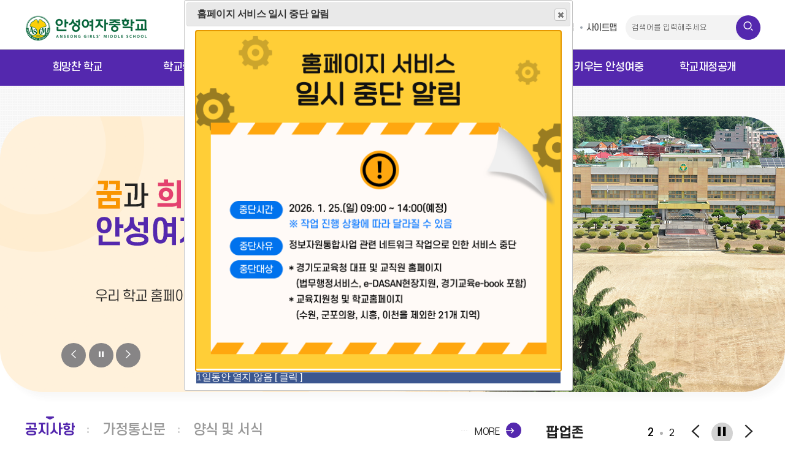

--- FILE ---
content_type: text/html;charset=UTF-8
request_url: https://asg-m.goean.kr/asg-m/main.do
body_size: 85891
content:



<!--templateType 값 수정 -->

<!--//templateType 값 수정 -->
<!doctype html>
<html lang="ko">
	<head>
		<meta charset="utf-8">
		<meta http-equiv="X-UA-Compatible" content="IE=edge">
		<meta name="viewport" content="width=device-width, initial-scale=1.0">
		<meta property="og:title" content="안성여자중학교">
		<!-- <meta property="og:image" content=""> -->
		<meta property="og:description" content="안성여자중학교 홈페이지에 오신 것을 환영합니다.">
		<meta name="description" lang="ko" content="안성여자중학교 홈페이지에 오신 것을 환영합니다.">
		<title>안성여자중학교</title>
		<!-- css -->
		<link rel="stylesheet" href="/00_common/css/basic.css" media="all">
		<link rel="stylesheet" href="/00_common/css/template/T0023_layout.css" media="all">
		
		<link rel="stylesheet" href="/00_common/css/template/T0023.css" media="all">
		<link rel="stylesheet" href="/00_common/css/template/T0023_widget.css" media="all">
		
		<link rel="stylesheet" href="/css/web/asg-m/main_cnt.css" media="all">
		<link rel="stylesheet" href="/css/web/asg-m/layout_cnt.css" media="all">
		<!-- //css -->
		<!-- js -->
		<script src="/00_common/js/jquery.min.js"></script>
		<script src="/00_common/js/jquery.bxslider.js"></script>
		<script src="/00_common/js/common.js"></script>
		<script src="/00_common/js/slick.min.js"></script>  
    	<script src="/00_common/js/con_com.js"></script>
		
		<script src="/js/template/T0023/main.js"></script>
		<!-- //js -->

		<!-- 위젯 002  -->
	    <script type="text/javascript" src="/js/common.js"></script> <!-- 팝업  -->
	    <link rel="stylesheet" href="/css/com/jquery/jquery-ui.min.css"/> <!-- 팝업  -->
	    <script type="text/javascript" src="/js/jquery-ui.min.js"></script> <!-- 팝업  -->
	    <script type="text/javascript" src="/js/jquery.form.min.js"></script><!-- ajaxSubmit function 사용-->
	    <script type="text/javascript" src="/js/jquery.bpopup.min.js"></script><!-- .bPopup({}) function 사용 -->
	    <!-- //위젯 002  -->
	    
	    <!-- 개발자 추가 -->
	    <script type="text/javascript" src="/js/co/js_developer.js"></script><!-- 개발자 js -->
	    <!-- //개발자 추가 -->
	</head>
	<body>
		<!-- 바로가기 -->
		<div id="skipArea">
			<a href="#container">본문으로 바로가기</a><a href="#gnb">메인메뉴 바로가기</a>
		</div>
		<!-- //바로가기 -->

		<!-- 팝업 자세히보기 -->
		




<!-- 상단팝업 자세히 보기 -->

<!-- // 상단팝업 자세히 보기 -->


<!-- 일반팝업 -->

	<div id="popupNormal3279" style="display:none;">
		
		
		
			<a href="#"  >
				<img src="/upload/goean/ba/2026/01/A84A3F16-C5FC-DEF9-B6D4-A0FACFBD7574.png" width="594" height="551" alt=""/>
			</a>
		
		
		<!-- <div style="background-color:#3b568f; height:20px; text-align:right; width:100%"> -->
		<div style="background-color:#3b568f; height:20px; width:594px">
			<a href="javascript:" class="popupCookieSet" style="color:#fff" data-seq="3279" data-closepd="1">1일동안 열지 않음 [ 클릭 ]</a>
		</div>
	</div>

<!-- //팝업 자세히 보기 -->

<script>
// 팝업 창 타입 띄우기
$(document).ready(function() {
	
	
	
	
	
	
	
	
	
	var popupWidthLc = parseInt(300);
	var popupheightLc = parseInt(0);
	
	var usePopYN = getCookie("popCookie3279");
	if (usePopYN != "hide") {
		$("#"+"popupNormal3279").dialog({
			dialogClass: "normalPopup",
		    autoOpen: true,
		    modal: false,
		    resizeable : false,
		    title: "홈페이지 서비스 일시 중단 알림",
		    width: 634,
		    /* height: 651, */
		    show:{
		  		effect:"blind",
		  		duration: 100
		    },
		    hide:{
		   	 	effect:"blind",
		   	 	duration: 100
		    },						    
		    position: {my:'left+'+popupWidthLc+' top+'+popupheightLc+'', at: 'left top'}
		}).dialog('open');		
	}
	
	
  	normalPopupKeyupEvent = function(e){
		if(e.keyCode == 13){
			var normalPopup = $(".normalPopup:visible .ui-widget-content");
			$(this).css("display","none");
			$("a[href='#container']").focus();
		} else if (e.keyCode == 27){
			var normalPopup = $(".normalPopup:visible .ui-widget-content");
			$("a[href='#container']").focus();
		}
	}
	var el = document.querySelector(".normalPopup");
	if(el){
		document.querySelector(".normalPopup .ui-dialog-titlebar-close").addEventListener("keyup",normalPopupKeyupEvent);
		document.querySelector(".normalPopup").addEventListener("keydown",normalPopupKeyupEvent);
	}
});
</script>
		<!-- //팝업 자세히보기  -->

		<div id="wrap" class="openPop"> <!--[D] 팝업이 있을때 #wrap에 클래스 openPop 추가-->
			<!-- [P] 메인페이지인 경우에만 생성되는 조건식 -->
			<!-- 상단팝업 -->
			


			<!-- 템플릿-메인 미리보기 외 홈페이지  -->
			
				
			
			
			<!-- 템플릿-메인 미리보기  -->
			

			<!-- //상단팝업 -->
			<!-- 헤더-->
			





	
	
	
			<header id="header">
				<!-- web -->
				<div id="web">
					<div class="top container">
						<h1>
							<a href="/asg-m/main.do">
								<!--LST-->
						<img src="/upload/asg-m/logo/img_66d30e0d-8f9c-41ff-82ee-d4d7744eefcf1699948197368.png" alt="안성여자중학교">
								<!--LED-->
							</a>
						</h1>
						<ul class="top_menu">
							
							













							<!-- 국공유 디비 처리 -->
							
							
							
							<!-- //국공유 디비 END -->	
									
							<!-- [담당자알림] sysId가 교육지원청, 샘플페이지 일경우에만 처리 -->
							
							<li><a href="/asg-m/main.do">홈</a></li>
							
							
								
									
										
										
											<li><a href="/asg-m/lo/login/loginTotalPage.do"  title="로그인">로그인</a></li>
										
									
										
											
												
												
													<li><a href="https://www.goean.kr/goean/sb/sbscrb/insertSbscrbInfo01.do?sbscrbCtx=asg-m" id="insertSbscrb" title="회원가입">회원가입</a></li>
												
												
											
										
								
								
							
							
							<li><a href="/asg-m/sitemap.do">사이트맵</a></li>
							
								
							
							

						</ul>
						<div class="box_search_0">
							<form name="searchForm" id="searchForm" method="POST" target="_blank">
								<input type="text" placeholder="검색어를 입력해주세요" name="qt" id="total_search" title="검색어를 입력해주세요">
								<input type="hidden" id="sysId" name="sysId" value="asg-m">
								<button type="button" onClick="javascript:goSearchForm();"><i class="xi-search" aria-hidden="true"></i></button>
							</form>
						</div>
					</div>

					<!-- NAV : fullDown / oneDown / oneFull -->
					<div id="nav" class="oneFull">
						<div id="blind"></div>
						<div id="gnb">
							<!--  depWidth : 1차 depth width 자동계산-->
							<!--START-->
							
							<div class="depth01 depWidth">
								<ul>
									<li><a href="/asg-m/cm/cntnts/cntntsView.do?mi=1069&cntntsId=228"  ><span>희망찬 학교</span></a>
										<div class="depth02">
										<ul>
											<li><a href="/asg-m/cm/cntnts/cntntsView.do?mi=1069&cntntsId=228"  ><span>인사말</span></a></li>
											<li><a href="/asg-m/cm/cntnts/cntntsView.do?mi=1072&cntntsId=229"  ><span>학교연혁</span></a></li>
											<li><a href="/asg-m/cm/cntnts/cntntsView.do?mi=1078&cntntsId=230"  ><span>학교상징</span></a></li>
											<li><a href="/asg-m/cm/cntnts/cntntsView.do?mi=1080&cntntsId=231"  ><span>학교현황</span></a></li>
											<li><a href="/asg-m/cm/cntnts/cntntsView.do?mi=1083&cntntsId=232"  ><span>교육목표</span></a></li>
											<li><a href="/asg-m/cm/cntnts/cntntsView.do?mi=1084&cntntsId=233"  ><span>일과시간</span></a></li>
											<li><a href="/asg-m/cm/cntnts/cntntsView.do?mi=1087&cntntsId=234"  ><span>교직원소개</span></a></li>
											<li><a href="/asg-m/lm/location/locationMapView.do?mi=1090"  ><span>오시는 길</span></a></li>
										</ul>
										</div>
									</li>
									<li><a href="/asg-m/na/ntt/selectNttList.do?mi=1093&bbsId=652"  ><span>학교혁신</span></a>
										<div class="depth02">
										<ul>
											<li><a href="/asg-m/na/ntt/selectNttList.do?mi=1093&bbsId=652"  ><span>학교평가</span></a></li>
											<li><a href="/asg-m/na/ntt/selectNttList.do?mi=1097&bbsId=654"  ><span>혁신학교</span></a></li>
										</ul>
										</div>
									</li>
									<li><a href="/asg-m/cm/cntnts/cntntsView.do?mi=1100&cntntsId=235"  ><span>즐거운 학생</span></a>
										<div class="depth02">
										<ul>
											<li><a href="/asg-m/cm/cntnts/cntntsView.do?mi=1100&cntntsId=235"  ><span>학생자치회</span></a></li>
											<li><a href="/asg-m/na/ntt/selectNttList.do?mi=1103&bbsId=658"  ><span>학교폭력예방</span></a></li>
											<li><a href="/asg-m/na/ntt/selectNttList.do?mi=1105&bbsId=660"  ><span>자유학기제</span></a></li>
											<li><a id="1108" href="#?mi=1108"  ><span>방과후학교</span></a>
												<div class="depth03">
												<ul>
													<li><a href="/asg-m/na/ntt/selectNttList.do?mi=1113&bbsId=664"  ><span>공지사항</span></a></li>
												</ul>
												</div>
											</li>
											<li><a id="1118" href="#?mi=1118"  ><span>학습자료</span></a>
												<div class="depth03">
												<ul>
													<li><a href="/asg-m/na/ntt/selectNttList.do?mi=1129&bbsId=674"  ><span>국어</span></a></li>
													<li><a href="/asg-m/na/ntt/selectNttList.do?mi=1212&bbsId=721"  ><span>도덕</span></a></li>
													<li><a href="/asg-m/na/ntt/selectNttList.do?mi=1220&bbsId=726"  ><span>사회/역사</span></a></li>
													<li><a href="/asg-m/na/ntt/selectNttList.do?mi=1230&bbsId=732"  ><span>수학</span></a></li>
													<li><a href="/asg-m/na/ntt/selectNttList.do?mi=1242&bbsId=738"  ><span>과학</span></a></li>
													<li><a href="/asg-m/na/ntt/selectNttList.do?mi=1256&bbsId=750"  ><span>기술·가정</span></a></li>
													<li><a href="/asg-m/na/ntt/selectNttList.do?mi=1260&bbsId=754"  ><span>예체능</span></a></li>
													<li><a href="/asg-m/na/ntt/selectNttList.do?mi=1266&bbsId=759"  ><span>영어</span></a></li>
													<li><a href="/asg-m/na/ntt/selectNttList.do?mi=1273&bbsId=765"  ><span>정보</span></a></li>
													<li><a href="/asg-m/na/ntt/selectNttList.do?mi=1276&bbsId=768"  ><span>한문/제2외국어</span></a></li>
													<li><a href="/asg-m/na/ntt/selectNttList.do?mi=1281&bbsId=772"  ><span>진로와 직업</span></a></li>
												</ul>
												</div>
											</li>
											<li><a href="/asg-m/na/ntt/selectNttList.do?mi=1286&bbsId=776"  ><span>학생건의함</span></a></li>
											<li><a href="/asg-m/na/ntt/selectNttList.do?mi=5277&bbsId=3198"  ><span>성고충 사이버 신고센터</span></a></li>
											<li><a href="/asg-m/na/ntt/selectNttList.do?mi=1288&bbsId=777"  ><span>양식 및 서식</span></a></li>
											<li><a href="/asg-m/na/ntt/selectNttList.do?mi=5610&bbsId=3373"  ><span>운동선수고충센터</span></a></li>
											<li><a href="#check" onclick="menuAccessCheck('6073', 'asg-m')" ><span>평가자료실</span></a></li>
										</ul>
										</div>
									</li>
									<li><a href="/asg-m/cm/cntnts/cntntsView.do?mi=1293&cntntsId=250"  ><span>소통하는 학부모</span></a>
										<div class="depth02">
										<ul>
											<li><a id="1290" href="#?mi=1290"  ><span>학교운영위원회</span></a>
												<div class="depth03">
												<ul>
													<li><a href="/asg-m/cm/cntnts/cntntsView.do?mi=1293&cntntsId=250"  ><span>구성현황</span></a></li>
													<li><a href="/asg-m/na/ntt/selectNttList.do?mi=1297&bbsId=780"  ><span>운영규정</span></a></li>
													<li><a href="/asg-m/na/ntt/selectNttList.do?mi=1299&bbsId=781"  ><span>운영내용</span></a></li>
												</ul>
												</div>
											</li>
											<li><a id="1302" href="#?mi=1302"  ><span>학부모회</span></a>
												<div class="depth03">
												<ul>
													<li><a href="/asg-m/cm/cntnts/cntntsView.do?mi=1305&cntntsId=255"  ><span>학부모회 구성현황</span></a></li>
													<li><a href="/asg-m/na/ntt/selectNttList.do?mi=1308&bbsId=785"  ><span>운영내용</span></a></li>
												</ul>
												</div>
											</li>
											<li><a href="/asg-m/na/ntt/selectNttList.do?mi=1313&bbsId=789"  ><span>연수자료</span></a></li>
											<li><a href="/asg-m/na/ntt/selectNttList.do?mi=1315&bbsId=790"  ><span>가정통신문</span></a></li>
											<li><a href="/asg-m/na/ntt/selectNttList.do?mi=5258&bbsId=3179"  ><span>가정통신문(교육청)</span></a></li>
											<li><a href="/asg-m/cm/cntnts/cntntsView.do?mi=1320&cntntsId=258"  ><span>학부모서비스(나이스)</span></a></li>
											<li><a href="/asg-m/na/ntt/selectNttList.do?mi=1321&bbsId=793"  ><span>게시판</span></a></li>
										</ul>
										</div>
									</li>
									<li><a href="#check"  ><span>존경받는 교사</span></a>
										<div class="depth02">
										<ul>
											<li><a id="4867" href="#?mi=4867" onclick="menuAccessCheck('4867', 'asg-m')" ><span>자료 공유</span></a>
												<div class="depth03">
												<ul>
													<li><a href="#check" onclick="menuAccessCheck('4868', 'asg-m')" ><span>학습 자료</span></a></li>
													<li><a href="#check" onclick="menuAccessCheck('4869', 'asg-m')" ><span>기초 학력</span></a></li>
													<li><a href="#check" onclick="menuAccessCheck('4870', 'asg-m')" ><span>생활 지도</span></a></li>
												</ul>
												</div>
											</li>
											<li><a href="#check" onclick="menuAccessCheck('1326', 'asg-m')" ><span>연수 자료</span></a></li>
											<li><a href="#check" onclick="menuAccessCheck('1330', 'asg-m')" ><span>교사 동아리</span></a></li>
											<li><a href="#check" onclick="menuAccessCheck('1334', 'asg-m')" ><span>양식 및 서식</span></a></li>
										</ul>
										</div>
									</li>
									<li><a href="/asg-m/na/ntt/selectNttList.do?mi=1337&bbsId=801"  ><span>꿈 키우는 안성여중</span></a>
										<div class="depth02">
										<ul>
											<li><a href="/asg-m/na/ntt/selectNttList.do?mi=1337&bbsId=801"  ><span>공지사항</span></a></li>
											<li><a href="/asg-m/na/ntt/selectNttList.do?mi=1343&bbsId=804"  ><span>학교생활인권규정</span></a></li>
											<li><a href="/asg-m/ps/schdul/selectSchdulMainList.do?mi=1346"  ><span>학사 일정</span></a></li>
											<li><a href="/asg-m/na/ntt/selectNttList.do?mi=1349&bbsId=807"  ><span>학교 앨범</span></a></li>
											<li><a href="/asg-m/na/ntt/selectNttList.do?mi=1352&bbsId=809"  ><span>진로진학상담</span></a></li>
											<li><a href="/asg-m/na/ntt/selectNttList.do?mi=1355&bbsId=810"  ><span>보건 소식</span></a></li>
											<li><a id="1358" href="#?mi=1358"  ><span>급식 소식</span></a>
												<div class="depth03">
												<ul>
													<li><a href="/asg-m/ad/fm/foodmenu/selectFoodMenuView.do?mi=1360"  ><span>식단안내</span></a></li>
													<li><a href="/asg-m/na/ntt/selectNttList.do?mi=1362&bbsId=813"  ><span>급식게시판</span></a></li>
													<li><a href="/asg-m/na/ntt/selectNttList.do?mi=1367&bbsId=816"  ><span>영양상담</span></a></li>
													<li><a href="/asg-m/na/ntt/selectNttList.do?mi=4872&bbsId=2955"  ><span>축산물이력번호조회</span></a></li>
												</ul>
												</div>
											</li>
											<li><a href="/asg-m/na/ntt/selectNttList.do?mi=1373&bbsId=820"  ><span>교내시상</span></a></li>
										</ul>
										</div>
									</li>
									<li><a href="/asg-m/na/ntt/selectNttList.do?mi=1396&bbsId=832"  ><span>학교재정공개</span></a>
										<div class="depth02">
										<ul>
											<li><a id="1376" href="#?mi=1376"  ><span>예·결산 현황</span></a>
												<div class="depth03">
												<ul>
													<li><a href="/asg-m/na/ntt/selectNttList.do?mi=1396&bbsId=832"  ><span>예산서</span></a></li>
													<li><a href="/asg-m/na/ntt/selectNttList.do?mi=1398&bbsId=833"  ><span>결산서</span></a></li>
												</ul>
												</div>
											</li>
											<li><a id="1379" href="#?mi=1379"  ><span>업무추진비 및 상품권</span></a>
												<div class="depth03">
												<ul>
													<li><a href="/asg-m/na/ntt/selectNttList.do?mi=1400&bbsId=834"  ><span>업무추진비 집행내역</span></a></li>
													<li><a href="/asg-m/na/ntt/selectNttList.do?mi=1402&bbsId=835"  ><span>상품권 구입 내역</span></a></li>
												</ul>
												</div>
											</li>
											<li><a id="1382" href="#?mi=1382"  ><span>물품및공사계약</span></a>
												<div class="depth03">
												<ul>
													<li><a href="/asg-m/na/ntt/selectNttList.do?mi=1404&bbsId=836"  ><span>수의계약내역</span></a></li>
													<li><a href="/asg-m/na/ntt/selectNttList.do?mi=1407&bbsId=838"  ><span>입찰공고</span></a></li>
													<li><a href="/asg-m/na/ntt/selectNttList.do?mi=1410&bbsId=840"  ><span>입찰결과</span></a></li>
												</ul>
												</div>
											</li>
											<li><a id="1384" href="#?mi=1384"  ><span>수익자부담경비집행내역</span></a>
												<div class="depth03">
												<ul>
													<li><a href="/asg-m/na/ntt/selectNttList.do?mi=1414&bbsId=842"  ><span>수학여행</span></a></li>
													<li><a href="/asg-m/na/ntt/selectNttList.do?mi=1416&bbsId=844"  ><span>체험학습</span></a></li>
													<li><a href="/asg-m/na/ntt/selectNttList.do?mi=1418&bbsId=845"  ><span>수련회 선정</span></a></li>
												</ul>
												</div>
											</li>
											<li><a href="/asg-m/na/ntt/selectNttList.do?mi=1387&bbsId=827"  ><span>감사결과</span></a></li>
											<li><a href="/asg-m/na/ntt/selectNttList.do?mi=1390&bbsId=829"  ><span>기타</span></a></li>
											<li><a id="1392" href="#?mi=1392"  ><span>행정 정보 공개</span></a>
												<div class="depth03">
												<ul>
													<li><a href="/asg-m/na/ntt/selectNttList.do?mi=1422&bbsId=848"  ><span>정보공개안내</span></a></li>
													<li><a href="/asg-m/na/ntt/selectNttList.do?mi=1426&bbsId=850"  ><span>정보공개서식</span></a></li>
													<li><a href="/asg-m/na/ntt/selectNttList.do?mi=1429&bbsId=853"  ><span>정보공개공표목록</span></a></li>
													<li><a href="/asg-m/na/ntt/selectNttList.do?mi=1433&bbsId=857"  ><span>정보목록</span></a></li>
													<li><a href="/asg-m/na/ntt/selectNttList.do?mi=1435&bbsId=859"  ><span>비공개대상정보</span></a></li>
													<li><a href="/asg-m/na/ntt/selectNttList.do?mi=1438&bbsId=860"  ><span>정보공개수수료</span></a></li>
												</ul>
												</div>
											</li>
											<li><a id="1393" href="#?mi=1393"  ><span>전자 민원</span></a>
												<div class="depth03">
												<ul>
													<li><a href="/asg-m/na/ntt/selectNttList.do?mi=1446&bbsId=866"  ><span>민원안내</span></a></li>
													<li><a href="/asg-m/cm/cntnts/cntntsView.do?mi=1447&cntntsId=271"  ><span>홈에듀민원서비스</span></a></li>
													<li><a href="/asg-m/na/ntt/selectNttList.do?mi=1450&bbsId=868"  ><span>묻고답하기</span></a></li>
												</ul>
												</div>
											</li>
											<li><a href="/asg-m/na/ntt/selectNttList.do?mi=1395&bbsId=831"  ><span>학교 시설 개방</span></a></li>
											<li><a href="/asg-m/na/ntt/selectNttList.do?mi=1117&bbsId=667"  ><span>정구부</span></a></li>
										</ul>
										</div>
									</li>
								</ul>
							</div>
							<!--END-->
						</div>
					</div>
					<!-- //NAV : fullDown / oneDown / oneFull -->
				</div>
				<!-- tablet, moblie -->
				<div id="tablet">
					<div id="tabletHeader">
						<div id="tabletLogo">
							<a href="/asg-m/main.do">
								<!--LST-->
						<img src="/upload/asg-m/logo/img_66d30e0d-8f9c-41ff-82ee-d4d7744eefcf1699948197368.png" alt="안성여자중학교">
								<!--LED-->
							</a>
						</div>
					</div>
					<div id="tabletGnb">
						<div id="menuOpen"><a href="#"><i class="xi-bars" arai-hidden="true"></i><span class="hid">모바일메뉴 열기</span></a></div>
					</div>
					<!-- 태블릿 검색 -->
					<div id="tabletSearch">
						<div id="searchOpen"><a href="#"><i class="xi-search" arai-hidden="true"></i><span class="hid">검색열기</span></a></div>
					</div>
					<div id="mSearch">
						<form name="searchFrm" id="searchFrm" method="POST">
							<div class="con">
								<p>
									<input type="text" id="mTotal_search" name="searchText" class="inputText" title="통합 검색어">
									<button type="button" class="btnSearch" onClick="javascript:goMSearchForm();"><i class="xi-search" aria-hidden="true"></i></button>
								</p>
								<button type="button" class="btnSearchClose"><i class="xi-close"></i><span class="hid">모바일 통합검색 닫기</span></button>
							</div>
						</form>
					</div>
					<!-- 태블릿 검색 -->
					<div id="mNavi">
						<div id="mtitle"><a href="#">메뉴닫기</a></div>
						<nav id="mgnb">
							<div class="snb">
								<ul>
									
									









									<!-- 국공유 디비 처리 -->
									
									<!-- //국공유 디비 END -->		
									
									<!-- [담당자알림] sysId가 교육지원청, 샘플페이지 일경우에만 처리 -->
									
									<li><a href="/asg-m/main.do">홈</a></li>
									
										
											
												
												
													<li><a href="/asg-m/lo/login/loginTotalPage.do"  title="로그인">로그인</a></li>
												
											
											
												
													<li><a href="https://www.goean.kr/goean/sb/sbscrb/insertSbscrbInfo01.do?sbscrbCtx=asg-m" id="insertSbscrb2" title="회원가입">회원가입</a></li>
												
												
											
										
										
									
									
									<li><a href="/asg-m/sitemap.do">사이트맵</a></li>
									
									

								</ul>
							</div>
							<!--M_START-->
					<ul>
						<li><a class='dep' href="/asg-m/cm/cntnts/cntntsView.do?mi=1069&cntntsId=228"  >희망찬 학교</a>
							<ul>
								<li><a class='dep2' href="/asg-m/cm/cntnts/cntntsView.do?mi=1069&cntntsId=228"  >인사말</a></li>
								<li><a class='dep2' href="/asg-m/cm/cntnts/cntntsView.do?mi=1072&cntntsId=229"  >학교연혁</a></li>
								<li><a class='dep2' href="/asg-m/cm/cntnts/cntntsView.do?mi=1078&cntntsId=230"  >학교상징</a></li>
								<li><a class='dep2' href="/asg-m/cm/cntnts/cntntsView.do?mi=1080&cntntsId=231"  >학교현황</a></li>
								<li><a class='dep2' href="/asg-m/cm/cntnts/cntntsView.do?mi=1083&cntntsId=232"  >교육목표</a></li>
								<li><a class='dep2' href="/asg-m/cm/cntnts/cntntsView.do?mi=1084&cntntsId=233"  >일과시간</a></li>
								<li><a class='dep2' href="/asg-m/cm/cntnts/cntntsView.do?mi=1087&cntntsId=234"  >교직원소개</a></li>
								<li><a class='dep2' href="/asg-m/lm/location/locationMapView.do?mi=1090"  >오시는 길</a></li>
							</ul>
						</li>
						<li><a class='dep' href="/asg-m/na/ntt/selectNttList.do?mi=1093&bbsId=652"  >학교혁신</a>
							<ul>
								<li><a class='dep2' href="/asg-m/na/ntt/selectNttList.do?mi=1093&bbsId=652"  >학교평가</a></li>
								<li><a class='dep2' href="/asg-m/na/ntt/selectNttList.do?mi=1097&bbsId=654"  >혁신학교</a></li>
							</ul>
						</li>
						<li><a class='dep' href="/asg-m/cm/cntnts/cntntsView.do?mi=1100&cntntsId=235"  >즐거운 학생</a>
							<ul>
								<li><a class='dep2' href="/asg-m/cm/cntnts/cntntsView.do?mi=1100&cntntsId=235"  >학생자치회</a></li>
								<li><a class='dep2' href="/asg-m/na/ntt/selectNttList.do?mi=1103&bbsId=658"  >학교폭력예방</a></li>
								<li><a class='dep2' href="/asg-m/na/ntt/selectNttList.do?mi=1105&bbsId=660"  >자유학기제</a></li>
								<li><a class='dep2' href="/asg-m/na/ntt/selectNttList.do?mi=1113&bbsId=664"  >방과후학교</a>
									<ul>
										<li><a href="/asg-m/na/ntt/selectNttList.do?mi=1113&bbsId=664"  >공지사항</a></li>
									</ul>
								</li>
								<li><a class='dep2' href="/asg-m/na/ntt/selectNttList.do?mi=1129&bbsId=674"  >학습자료</a>
									<ul>
										<li><a href="/asg-m/na/ntt/selectNttList.do?mi=1129&bbsId=674"  >국어</a></li>
										<li><a href="/asg-m/na/ntt/selectNttList.do?mi=1212&bbsId=721"  >도덕</a></li>
										<li><a href="/asg-m/na/ntt/selectNttList.do?mi=1220&bbsId=726"  >사회/역사</a></li>
										<li><a href="/asg-m/na/ntt/selectNttList.do?mi=1230&bbsId=732"  >수학</a></li>
										<li><a href="/asg-m/na/ntt/selectNttList.do?mi=1242&bbsId=738"  >과학</a></li>
										<li><a href="/asg-m/na/ntt/selectNttList.do?mi=1256&bbsId=750"  >기술·가정</a></li>
										<li><a href="/asg-m/na/ntt/selectNttList.do?mi=1260&bbsId=754"  >예체능</a></li>
										<li><a href="/asg-m/na/ntt/selectNttList.do?mi=1266&bbsId=759"  >영어</a></li>
										<li><a href="/asg-m/na/ntt/selectNttList.do?mi=1273&bbsId=765"  >정보</a></li>
										<li><a href="/asg-m/na/ntt/selectNttList.do?mi=1276&bbsId=768"  >한문/제2외국어</a></li>
										<li><a href="/asg-m/na/ntt/selectNttList.do?mi=1281&bbsId=772"  >진로와 직업</a></li>
									</ul>
								</li>
								<li><a class='dep2' href="/asg-m/na/ntt/selectNttList.do?mi=1286&bbsId=776"  >학생건의함</a></li>
								<li><a class='dep2' href="/asg-m/na/ntt/selectNttList.do?mi=5277&bbsId=3198"  >성고충 사이버 신고센터</a></li>
								<li><a class='dep2' href="/asg-m/na/ntt/selectNttList.do?mi=1288&bbsId=777"  >양식 및 서식</a></li>
								<li><a class='dep2' href="/asg-m/na/ntt/selectNttList.do?mi=5610&bbsId=3373"  >운동선수고충센터</a></li>
								<li><a class='dep2' href="#check" onclick="menuAccessCheck('6073', 'asg-m')" >평가자료실</a></li>
							</ul>
						</li>
						<li><a class='dep' href="/asg-m/cm/cntnts/cntntsView.do?mi=1293&cntntsId=250"  >소통하는 학부모</a>
							<ul>
								<li><a class='dep2' href="/asg-m/cm/cntnts/cntntsView.do?mi=1293&cntntsId=250"  >학교운영위원회</a>
									<ul>
										<li><a href="/asg-m/cm/cntnts/cntntsView.do?mi=1293&cntntsId=250"  >구성현황</a></li>
										<li><a href="/asg-m/na/ntt/selectNttList.do?mi=1297&bbsId=780"  >운영규정</a></li>
										<li><a href="/asg-m/na/ntt/selectNttList.do?mi=1299&bbsId=781"  >운영내용</a></li>
									</ul>
								</li>
								<li><a class='dep2' href="/asg-m/cm/cntnts/cntntsView.do?mi=1305&cntntsId=255"  >학부모회</a>
									<ul>
										<li><a href="/asg-m/cm/cntnts/cntntsView.do?mi=1305&cntntsId=255"  >학부모회 구성현황</a></li>
										<li><a href="/asg-m/na/ntt/selectNttList.do?mi=1308&bbsId=785"  >운영내용</a></li>
									</ul>
								</li>
								<li><a class='dep2' href="/asg-m/na/ntt/selectNttList.do?mi=1313&bbsId=789"  >연수자료</a></li>
								<li><a class='dep2' href="/asg-m/na/ntt/selectNttList.do?mi=1315&bbsId=790"  >가정통신문</a></li>
								<li><a class='dep2' href="/asg-m/na/ntt/selectNttList.do?mi=5258&bbsId=3179"  >가정통신문(교육청)</a></li>
								<li><a class='dep2' href="/asg-m/cm/cntnts/cntntsView.do?mi=1320&cntntsId=258"  >학부모서비스(나이스)</a></li>
								<li><a class='dep2' href="/asg-m/na/ntt/selectNttList.do?mi=1321&bbsId=793"  >게시판</a></li>
							</ul>
						</li>
						<li><a class='dep' href="#check"  >존경받는 교사</a>
							<ul>
								<li><a class='dep2' href="#check" onclick="menuAccessCheck('4867', 'asg-m')" >자료 공유</a>
									<ul>
										<li><a href="#check" onclick="menuAccessCheck('4868', 'asg-m')" >학습 자료</a></li>
										<li><a href="#check" onclick="menuAccessCheck('4869', 'asg-m')" >기초 학력</a></li>
										<li><a href="#check" onclick="menuAccessCheck('4870', 'asg-m')" >생활 지도</a></li>
									</ul>
								</li>
								<li><a class='dep2' href="#check" onclick="menuAccessCheck('1326', 'asg-m')" >연수 자료</a></li>
								<li><a class='dep2' href="#check" onclick="menuAccessCheck('1330', 'asg-m')" >교사 동아리</a></li>
								<li><a class='dep2' href="#check" onclick="menuAccessCheck('1334', 'asg-m')" >양식 및 서식</a></li>
							</ul>
						</li>
						<li><a class='dep' href="/asg-m/na/ntt/selectNttList.do?mi=1337&bbsId=801"  >꿈 키우는 안성여중</a>
							<ul>
								<li><a class='dep2' href="/asg-m/na/ntt/selectNttList.do?mi=1337&bbsId=801"  >공지사항</a></li>
								<li><a class='dep2' href="/asg-m/na/ntt/selectNttList.do?mi=1343&bbsId=804"  >학교생활인권규정</a></li>
								<li><a class='dep2' href="/asg-m/ps/schdul/selectSchdulMainList.do?mi=1346"  >학사 일정</a></li>
								<li><a class='dep2' href="/asg-m/na/ntt/selectNttList.do?mi=1349&bbsId=807"  >학교 앨범</a></li>
								<li><a class='dep2' href="/asg-m/na/ntt/selectNttList.do?mi=1352&bbsId=809"  >진로진학상담</a></li>
								<li><a class='dep2' href="/asg-m/na/ntt/selectNttList.do?mi=1355&bbsId=810"  >보건 소식</a></li>
								<li><a class='dep2' href="/asg-m/ad/fm/foodmenu/selectFoodMenuView.do?mi=1360"  >급식 소식</a>
									<ul>
										<li><a href="/asg-m/ad/fm/foodmenu/selectFoodMenuView.do?mi=1360"  >식단안내</a></li>
										<li><a href="/asg-m/na/ntt/selectNttList.do?mi=1362&bbsId=813"  >급식게시판</a></li>
										<li><a href="/asg-m/na/ntt/selectNttList.do?mi=1367&bbsId=816"  >영양상담</a></li>
										<li><a href="/asg-m/na/ntt/selectNttList.do?mi=4872&bbsId=2955"  >축산물이력번호조회</a></li>
									</ul>
								</li>
								<li><a class='dep2' href="/asg-m/na/ntt/selectNttList.do?mi=1373&bbsId=820"  >교내시상</a></li>
							</ul>
						</li>
						<li><a class='dep' href="/asg-m/na/ntt/selectNttList.do?mi=1396&bbsId=832"  >학교재정공개</a>
							<ul>
								<li><a class='dep2' href="/asg-m/na/ntt/selectNttList.do?mi=1396&bbsId=832"  >예·결산 현황</a>
									<ul>
										<li><a href="/asg-m/na/ntt/selectNttList.do?mi=1396&bbsId=832"  >예산서</a></li>
										<li><a href="/asg-m/na/ntt/selectNttList.do?mi=1398&bbsId=833"  >결산서</a></li>
									</ul>
								</li>
								<li><a class='dep2' href="/asg-m/na/ntt/selectNttList.do?mi=1400&bbsId=834"  >업무추진비 및 상품권</a>
									<ul>
										<li><a href="/asg-m/na/ntt/selectNttList.do?mi=1400&bbsId=834"  >업무추진비 집행내역</a></li>
										<li><a href="/asg-m/na/ntt/selectNttList.do?mi=1402&bbsId=835"  >상품권 구입 내역</a></li>
									</ul>
								</li>
								<li><a class='dep2' href="/asg-m/na/ntt/selectNttList.do?mi=1404&bbsId=836"  >물품및공사계약</a>
									<ul>
										<li><a href="/asg-m/na/ntt/selectNttList.do?mi=1404&bbsId=836"  >수의계약내역</a></li>
										<li><a href="/asg-m/na/ntt/selectNttList.do?mi=1407&bbsId=838"  >입찰공고</a></li>
										<li><a href="/asg-m/na/ntt/selectNttList.do?mi=1410&bbsId=840"  >입찰결과</a></li>
									</ul>
								</li>
								<li><a class='dep2' href="/asg-m/na/ntt/selectNttList.do?mi=1414&bbsId=842"  >수익자부담경비집행내역</a>
									<ul>
										<li><a href="/asg-m/na/ntt/selectNttList.do?mi=1414&bbsId=842"  >수학여행</a></li>
										<li><a href="/asg-m/na/ntt/selectNttList.do?mi=1416&bbsId=844"  >체험학습</a></li>
										<li><a href="/asg-m/na/ntt/selectNttList.do?mi=1418&bbsId=845"  >수련회 선정</a></li>
									</ul>
								</li>
								<li><a class='dep2' href="/asg-m/na/ntt/selectNttList.do?mi=1387&bbsId=827"  >감사결과</a></li>
								<li><a class='dep2' href="/asg-m/na/ntt/selectNttList.do?mi=1390&bbsId=829"  >기타</a></li>
								<li><a class='dep2' href="/asg-m/na/ntt/selectNttList.do?mi=1422&bbsId=848"  >행정 정보 공개</a>
									<ul>
										<li><a href="/asg-m/na/ntt/selectNttList.do?mi=1422&bbsId=848"  >정보공개안내</a></li>
										<li><a href="/asg-m/na/ntt/selectNttList.do?mi=1426&bbsId=850"  >정보공개서식</a></li>
										<li><a href="/asg-m/na/ntt/selectNttList.do?mi=1429&bbsId=853"  >정보공개공표목록</a></li>
										<li><a href="/asg-m/na/ntt/selectNttList.do?mi=1433&bbsId=857"  >정보목록</a></li>
										<li><a href="/asg-m/na/ntt/selectNttList.do?mi=1435&bbsId=859"  >비공개대상정보</a></li>
										<li><a href="/asg-m/na/ntt/selectNttList.do?mi=1438&bbsId=860"  >정보공개수수료</a></li>
									</ul>
								</li>
								<li><a class='dep2' href="/asg-m/na/ntt/selectNttList.do?mi=1446&bbsId=866"  >전자 민원</a>
									<ul>
										<li><a href="/asg-m/na/ntt/selectNttList.do?mi=1446&bbsId=866"  >민원안내</a></li>
										<li><a href="/asg-m/cm/cntnts/cntntsView.do?mi=1447&cntntsId=271"  >홈에듀민원서비스</a></li>
										<li><a href="/asg-m/na/ntt/selectNttList.do?mi=1450&bbsId=868"  >묻고답하기</a></li>
									</ul>
								</li>
								<li><a class='dep2' href="/asg-m/na/ntt/selectNttList.do?mi=1395&bbsId=831"  >학교 시설 개방</a></li>
								<li><a class='dep2' href="/asg-m/na/ntt/selectNttList.do?mi=1117&bbsId=667"  >정구부</a></li>
							</ul>
						</li>
					</ul>
							<!--M_END-->
						</nav>
					</div>
				</div>
				<!-- //tablet -->
				
			</header>


			<!-- //헤더 -->
			<!-- container -->
			<div id="container">
				




		<div class="MC_wrap1">
			<div class="MC_box1 widgEdit" data-id="10" data-ty="MAINIMG">
				<!-- 메인비주얼 -->
				<div class="MVisual0023 visual">
					<div class="slider" id="visualSlide">
						
						
							
								<p class="item"><img src="/upload/asg-m/widg/img_721a2f31-be99-474d-86b9-6df2caafed311669014902505.png" alt="안성여중"></p>
							
						
					</div>
					<div class="control">
						<a href="" class="prev"><span class="hid">비주얼 이전</span><i class="xi-angle-left" aria-hidden="true"></i></a>
						<a href="" class="stop"><span class="hid">비주얼 정지</span><i class="xi-pause" aria-hidden="true"></i></a>
						<a href="" class="play"><span class="hid">비주얼 재생</span><i class="xi-play" aria-hidden="true"></i></a>
						<a href="" class="next"><span class="hid">비주얼 다음</span><i class="xi-angle-right" aria-hidden="true"></i></a>
					</div>
				</div>
				<!-- //메인비주얼 -->
			</div>
		</div>
		
		<div class="MC_wrap2">
			<div class="container">
				<div class="MC_box2 widgEdit" data-id="30" data-ty="BBS" data-tab="3" data-ntt="4">
					<!-- 게시판 -->
					<div class="notice0023">
						<h2 class="hid">공지사항</h2>
						<div class="titTab">
							<ul>
								<li><a href="#notice1" class="current"><span>공지사항</span></a></li>
								<li><a href="#notice2"><span>가정통신문</span></a></li>
								<li><a href="#notice3"><span>자료실</span></a></li>
							</ul>
						</div>
						<div class="tabWrap">
							<div class="list_box on" id="notice1">
								<ul>
									<li><a href="" class="new"><!-- 새글 a 'new' class 추가-->
										<strong>교육활동 침해 예방 계획</strong>
										<p>최근 들어 교육활동 침해 또는 교육  공동체간의 갈등...</p>
										<span><i class="xi-alarm-o" aria-hidden="true"></i>2022-04-19</span>
									</a></li>
									<li><a href="">
										<strong>음악동아리 단원 모집</strong>
										<p>안녕하십니까? 2022년 새 학기의  시작에 행복한 음악동아리 단원...</p>
										<span><i class="xi-alarm-o" aria-hidden="true"></i>2022-04-19</span>
									</a></li>
									<li><a href="">
										<strong>코로나19 감염예방을 위한...</strong>
										<p>학부모님 안녕하십니까? 학생들의  안전한 학교생활...</p>
										<span><i class="xi-alarm-o" aria-hidden="true"></i>2022-04-19</span>
									</a></li>
									<li><a href="">
										<strong>도서관 희망도서 신청 안내</strong>
										<p>도서관에서는 학생들의 질 높은  독서 활동을 위해 도서관에서...</p>
										<span><i class="xi-alarm-o" aria-hidden="true"></i>2022-04-19</span>
									</a></li>
									<!-- 데이타가 없는경우 아래의 내용만 출력해주세요! -->
									<li class="no_data" style="display: none;">데이터가 없습니다.</li>
								</ul>
								<a href="" class="btn_more2"><span>MORE</span><i class="xi-long-arrow-right" aria-hidden="true"></i><em class="hid">공지사항 더보기</em></a> 
							</div>
							<div class="list_box" id="notice2">
								<ul>
									<li><a href="" class="new"><!-- 새글 a 'new' class 추가-->
										<strong>교육활동 침해 예방 계획</strong>
										<p>최근 들어 교육활동 침해 또는 교육  공동체간의 갈등...</p>
										<span><i class="xi-alarm-o" aria-hidden="true"></i>2022-04-19</span>
									</a></li>
									<li><a href="">
										<strong>음악동아리 단원 모집</strong>
										<p>안녕하십니까? 2022년 새 학기의  시작에 행복한 음악동아리 단원...</p>
										<span><i class="xi-alarm-o" aria-hidden="true"></i>2022-04-19</span>
									</a></li>
									<li><a href="">
										<strong>코로나19 감염예방을 위한...</strong>
										<p>학부모님 안녕하십니까? 학생들의  안전한 학교생활...</p>
										<span><i class="xi-alarm-o" aria-hidden="true"></i>2022-04-19</span>
									</a></li>
									<li><a href="">
										<strong>도서관 희망도서 신청 안내</strong>
										<p>도서관에서는 학생들의 질 높은  독서 활동을 위해 도서관에서...</p>
										<span><i class="xi-alarm-o" aria-hidden="true"></i>2022-04-19</span>
									</a></li>
									<!-- 데이타가 없는경우 아래의 내용만 출력해주세요! -->
									<li class="no_data" style="display: none;">데이터가 없습니다.</li>
								</ul>
								<a href="" class="btn_more2"><span>MORE</span><i class="xi-long-arrow-right" aria-hidden="true"></i><em class="hid">가정통신문 더보기</em></a> 
							</div>
							<div class="list_box" id="notice3">
								<ul>
									<!-- 데이타가 없는경우 아래의 내용만 출력해주세요! -->
									<li class="no_data">데이터가 없습니다.</li>
								</ul>
								<a href="" class="btn_more2"><span>MORE</span><i class="xi-long-arrow-right" aria-hidden="true"></i><em class="hid">게시판 더보기</em></a> 
							</div>
						</div>
					</div>
					<!-- //게시판 -->
				</div>
				<div class="MC_box3 widgEdit" data-id="50" data-ty="POPUP">	
					<!-- 팝업존 -->
					<div class="pop0023 popupZone">
						<h2 class="heading">팝업존</h2>
						
							
							
								<div class="nss_pg arwShow">
									<p class="page"><strong>1</strong><span>7</span></p>
									<a href="" class="prev"><span class="hid">팝업존 이전</span><i class="xi-angle-left" aria-hidden="true"></i></a>
									<a href="" class="stop"><span class="hid">팝업존 정지</span><i class="xi-pause" aria-hidden="true"></i></a>
									<a href="" class="play"><span class="hid">팝업존 재생</span><i class="xi-play" aria-hidden="true"></i></a>
									<a href="" class="next"><span class="hid">팝업존 다음</span><i class="xi-angle-right" aria-hidden="true"></i></a>
								</div>
								<div class="pop_img" id="popupSlide">
									<p class="item"><a href="" title="새창" target="_blank"><img src="/images/web/asg-m/main/img_popup01.png" alt="홈페이지를 새롭게 리뉴얼 하였습니다. 자세히보기"></a></p>
									<p class="item"><a href="" title="새창" target="_blank"><img src="/images/web/asg-m/main/img_popup01.png" alt="홈페이지를 새롭게 리뉴얼 하였습니다. 자세히보기"></a></p>
								</div>
							
						
					</div>
					<!-- //팝업존 -->
				</div>
			</div>
		</div>		

		<div class="MC_wrap3">
			<div class="container">
				<div class="MC_box4 widgEdit" data-id="20" data-ty="BANNER" data-tab="6">
					<!-- 바로가기1 -->
					<div class="M_link0023">
						<ul>
							<li>
								<a href="">
									<p class="img"><img src="/images/web/asg-m/main/0023_ico01_link01.png" alt=""></p>
									<p class="txt">교육목표</p>
								</a>
							</li>
							<li>
								<a href="">
									<p class="img"><img src="/images/web/asg-m/main/0023_ico01_link02.png" alt=""></p>
									<p class="txt">학교알리미</p>
								</a>
							</li>
							<li>
								<a href="">
									<p class="img"><img src="/images/web/asg-m/main/0023_ico01_link03.png" alt=""></p>
									<p class="txt">방과후학교</p>
								</a>
							</li>
							<li>
								<a href="">
									<p class="img"><img src="/images/web/asg-m/main/0023_ico01_link04.png" alt=""></p>
									<p class="txt">학습자료실</p>
								</a>
							</li>
							<li>
								<a href="">
									<p class="img"><img src="/images/web/asg-m/main/0023_ico01_link05.png" alt=""></p>
									<p class="txt">학교자료실</p>
								</a>
							</li>
							<li>
								<a href="">
									<p class="img"><img src="/images/web/asg-m/main/0023_ico01_link06.png" alt=""></p>
									<p class="txt">전자도서관</p>
								</a>
							</li>
						</ul>
					</div>
					<!-- //바로가기1 -->
				</div>
				<div class="MC_box5 widgEdit" data-id="70" data-ty="DIET">		
					<!-- 식단 -->
					<div class="meal_menu0023">
						<h2 class="heading">오늘의 식단</h2>
						<div class="inner">
							<ul>
								
									
										<li class="no_data">금일 식단이 없습니다.</li>
									
									
								
								<!-- 식단 데이타가 없는경우 아래의 내용만 출력해주세요! -->
								<li class="no_data" style="display: none;">데이터가 없습니다.</li>
							</ul>
						</div>
						<a href="" class="btn_more"><i class="xi-plus" aria-hidden="true"></i><span class="hid">오늘의식단 더보기</span></a>  
					</div>
					<!-- //식단 -->
				</div>
				<div class="MC_box6 widgEdit" data-id="60" data-ty="SCHDUL">
					<input type="hidden" id="sYear" value="2026"/>
					<input type="hidden" id="sMonth" value="1"/>	
					<!-- 캘린더 -->
					<div class="pop_schedule0023">
						<h2 class="heading">행사일정</h2>
						<div class="sche_wrap">
							<div class="sche_table">
								<table>
									<caption>캘린더 : 월, 화, 수, 목, 금, 토, 일</caption>
									<colgroup>
									<col style="width:14.285%" span="7">
									</colgroup>
									<thead>
										<tr>
											<th scope="col" class="sun">일</th>
											<th scope="col">월</th>
											<th scope="col">화</th>
											<th scope="col">수</th>
											<th scope="col">목</th>
											<th scope="col">금</th>
											<th scope="col" class="sat">토</th>
										</tr>
									</thead>
									<tbody class="sche_table_setting">
										<tr>
											<td class="sun"></td>
											<td></td>
											<td><span class="today">1</span></td>
											<td><span>2</span></td>
											<td><span>3</span></td>
											<td><span>4</span></td>
											<td class="sat"><a href="" class="event">5</a></td>
										</tr>
										<tr>
											<td class="sun"><span>6</span></td>
											<td><span>7</span></td>
											<td><span>8</span></td>
											<td><a href="" class="event">9</a></td>
											<td><a href="" class="event">10</a></td>
											<td><span>11</span></td>
											<td class="sat"><span>12</span></td>
										</tr>
										<tr>
											<td class="sun"><span>13</span></td>
											<td><span>14</span></td>
											<td><span>15</span></td>
											<td><span>16</span></td>
											<td><span>17</span></td>
											<td><span>18</span></td>
											<td class="sat"><span>19</span></td>
										</tr>
										<tr>
											<td class="sun"><span>20</span></td>
											<td><span>21</span></td>
											<td><span>22</span></td>
											<td><a href="" class="event">23</a></td>
											<td><a href="" class="event">24</a></td>
											<td><a href="" class="event">25</a></td>
											<td class="sat"><span>26</span></td>
										</tr>
										<tr>
											<td class="sun"><span>20</span></td>
											<td><span>28</span></td>
											<td><span>29</span></td>
											<td><span>30</span></td>
											<td><span>31</span></td>
											<td></td>
											<td class="sat"></td>
										</tr>
										<tr>
											<td class="sun"><span>20</span></td>
											<td><span>28</span></td>
											<td><span>29</span></td>
											<td><span>30</span></td>
											<td><span>31</span></td>
											<td></td>
											<td class="sat"></td>
										</tr>
									</tbody>
								</table>
							</div>
							<div class="lst">
								<p class="month">
									<a href="javascript:" class="prev" onclick="setCalenDar('preM')"><img src="/images/web/asg-m/main/0023_btn_sche_prev.png" alt="이전달"></a>
									<span>2022년<em>03</em></span>
									<a href="javascript:" class="next" onclick="setCalenDar('nextM')"><img src="/images/web/asg-m/main/0023_btn_sche_next.png" alt="다음달"></a>
								</p>
								<ul class="lst_schedule">
									<li><a href=""><span>01</span>1학년 공개수업 주간</a></li>
									<li><a href=""><span>09</span>교통안전교육</a></li>
									<li><a href=""><span>10~20</span>학급운영위원회 선출</a></li>
									<li><a href=""><span>23</span>생명존중, 인성교육...</a></li>
									<li><a href=""><span>24</span>학부모 초청 공개수업</a></li>
									<li><a href=""><span>25</span>학생상담주간</a></li>
									<li><a href=""><span>01</span>직업체험활동 직업체험활동</a></li>
									<li class="no_data" style="display: none;">데이터가 없습니다.</li>
								</ul>
							</div>
						</div>
						<a href="" class="btn_more"><i class="xi-plus" aria-hidden="true"></i><span class="hid">행사일정 더보기</span></a> 
					</div>
					<!-- //캘린더 -->
				</div>
			</div>
		</div>		

		<div class="MC_wrap4">
			<div class="container">
				<div class="MC_box7 widgEdit" data-id="40" data-ty="GALBBS" data-tab="1" data-ntt="4">						
					<!-- 갤러리 -->
					<div class="gallery0023">
						<h2 class="heading"><span>포토갤러리</span></h2>
						<div class="list_box">
							<ul>
								<li>
									<a href="">
										<p class="img"><img src="/images/web/asg-m/main/0023_thumb_01.png" alt=""></p>
										<span>창의력을 높이는 블럭놀이 창의력을 높이는 블럭놀이 창의력을 높이는 블럭놀이 창의력을 높이는 블럭놀이 창의력을 높이는 블럭놀이 창의력을 높이는 블럭놀이</span>
									</a>
								</li>
								<li>
									<a href="">
										<p class="img"><img src="/images/web/asg-m/main/0023_thumb_02.png" alt=""></p>
										<span>교외 현장 체험학습</span>
									</a>
								</li>
								<li>
									<a href="">
										<p class="img"><img src="/images/web/asg-m/main/0023_thumb_03.png" alt=""></p>
										<span>교외 현장 체험학습</span>
									</a>
								</li>
								<li>
									<a href="">
										<p class="img"><img src="/images/web/asg-m/main/0023_thumb_04.png" alt=""></p>
										<span>교외 현장 체험학습</span>
									</a>
								</li>
								<!-- 데이터가 없는경우 아래의 내용만 출력해주세요! -->
								<li class="no_data" style="display: none;"><p>데이터가 없습니다.</p></li>
							</ul>							
						</div>
						<a href="" class="btn_more2"><span>MORE</span><i class="xi-long-arrow-right" aria-hidden="true"></i><span class="hid">포토갤러리 더보기</span></a>
					</div>
					<!-- //갤러리 -->
				</div>
			</div>
		</div>

		<!-- 배너존 -->
		<div class="banner_zone">
			<div class="container">
				<h2>배너모음</h2>
				<p class="btn arwShow">
					<a href="#bannerPrev" class="prev" title="배너 이전"><i class="xi-angle-left" aria-hidden="true"></i></a>
					<a href="#bannerStop" class="stop" title="배너 정지"><i class="xi-pause" aria-hidden="true"></i></a>
					<a href="#bannerStop" class="play" title="배너 재생"><i class="xi-play" aria-hidden="true"></i></a>
					<a href="#bannerNext" class="next" title="배너 다음"><i class="xi-angle-right" aria-hidden="true"></i></a>
					<a href="#bannerList" class="list dialogAllBannerList" title="배너 리스트" onClick="bannerListAct('asg-m')"><i class="xi-bars" aria-hidden="true"></i></a>
				</p>
				<div class="bnWrap" id="bnSlider">
					
						
							<p class="item"><a href=""><img src="/images/web/asg-m/main/ban_01.gif" alt=""></a></p>
							<p class="item"><a href=""><img src="/images/web/asg-m/main/ban_02.gif" alt=""></a></p>
							<p class="item"><a href=""><img src="/images/web/asg-m/main/ban_03.gif" alt=""></a></p>
							<p class="item"><a href=""><img src="/images/web/asg-m/main/ban_04.gif" alt=""></a></p>
							<p class="item"><a href=""><img src="/images/web/asg-m/main/ban_05.gif" alt=""></a></p>
							<p class="item"><a href=""><img src="/images/web/asg-m/main/ban_01.gif" alt=""></a></p>
						
						
					
				</div>
			</div>
		</div>
		<!--// 배너존 --> 
				
		<!-- 위젯 출력 -->
		



<script type="text/javascript">
	// js 공통 스크립트에 포함 ( 메인호출시 사용되는 js에 포함해야함 )
	widgApiCall = function(widgSysId, widgId, callBackFn){
		$.ajax({
			type: "post",
			url: "/asg-m/widgApi/get/json.do",
			dataType: "json",
			data: {
				widgId : widgId,
				widgSysId : widgSysId
			},
			success:function(result){
				callBackFn(result);
			},
			error:function(data) {
				console.log("오류가 발생하였습니다.\n관리자에게 문의하세요.");
				console.log("result : " + data);
			}

		});
	}

	// 메인 호출 후 실행되도록 스크립트 추가
	$(document).ready(function(){
		var sysId = "asg-m";

		// 파라미터 - 시스템아이디, 위젯아이디, 콜백함수
		/* widgApiCall(sysId, '10', apiFnMainImg); // 메인 비주얼 */
		widgApiCall(sysId, '20', apiFnLink); // 바로가기 배너
		widgApiCall(sysId, '30', apiFnBbs); // 일반 게시판1
		//widgApiCall(sysId, '31', apiFnBbs); // 일반 게시판2
		widgApiCall(sysId, '40', apiFnGalBbs); // 갤러리 게시판

		/* 위젯으로 제목만 변경. 제목이 없으면 추가할 필요없음 [실제 내용은 /sysId/main.do 에서 넘어온 데이터로 가공해서 처리] */
		widgApiCall(sysId, '50', apiFnPop); // 팝업존
		widgApiCall(sysId, '60', apiFnSchdul); // 일정
		widgApiCall(sysId, '70', apiFnDiet); // 식단
		/*//위젯으로 제목만 변경 [실제 내용은 /sysId/main.do 에서 넘어온 데이터로 가공해서 처리] */
		
		//팝업 여부를 판단하여 class 제거
		var popLength = "0";
		
		if(popLength == 0){
			$(".openPop").removeClass();
		}

	});

	// 메인 비주얼
	apiFnMainImg  = function(retDataList){
		var widgDataList = retDataList.widgDataList;
		var appendHtml = "";

		if (typeof widgDataList == "undefined" || widgDataList == null || widgDataList == "") {
			return false;
		} else {
			$(".widgEdit[data-id=" + retDataList.widgInfo.widgId + "] > div > div").children().remove();

			for(idx=0; idx<widgDataList.length; idx++){
				appendHtml += "	<p class='item'><img src=\"" + widgDataList[idx].widgDataFlpth + "\" alt=\"" + widgDataList[idx].widgDataAltrtvText + "\"></p>";
			}

			$(".widgEdit[data-id=" + retDataList.widgInfo.widgId + "] > div > div").append(appendHtml);
		}
	}

	// 바로가기 배너
	apiFnLink  = function(retDataList){
		var widgDataList = retDataList.widgDataList;
		var appendHtml = "";

		if (typeof widgDataList == "undefined" || widgDataList == null || widgDataList == "") {
			return;
		} else {
			$(".widgEdit[data-id=" + retDataList.widgInfo.widgId + "] > div > ul").children().remove();

			for (idx = 0; idx < widgDataList.length; idx++) {
				appendHtml += "	<li>";
				appendHtml += "		<a href=\"" + widgDataList[idx].widgDataUrl + "\" target=\"" + widgDataList[idx].widgDataUrlTrgt + "\">";
				appendHtml += "			<p class='img'><img src=\"" + widgDataList[idx].widgDataFlpth + "\" alt=\"" + widgDataList[idx].widgDataAltrtvText + "\"></p>";
				appendHtml += "			<p class='txt'>" + widgDataList[idx].widgDataSj + "</p>";
				appendHtml += "		</a>";
				appendHtml += "	</li>";
			}

			$(".widgEdit[data-id=" + retDataList.widgInfo.widgId + "] > div > ul").append(appendHtml);
		}
	}

	// 게시판 - 한개일 경우
	apiFnBbs = function(retDataList) {
		var widgDataList = retDataList.widgDataList;
		var appendHtml = "";

		if (typeof widgDataList == "undefined" || widgDataList == null || widgDataList == "") {
			return false;
		} else {
			$(".widgEdit[data-id=" + retDataList.widgInfo.widgId + "] > div").children().remove();
			
			appendHtml += "<h2 class='hid'>공지사항</h2>";
			appendHtml += "<div class='titTab'>";
			appendHtml += "<ul>";

			for (idx = 0; idx < widgDataList.length; idx++) {
				if (idx == 0) { // current(첫번째 게시판) 분기처리
					appendHtml += "<li><a href='#notice" + Number(idx+1) + "' target='' class='current setNoticeWidg' data-bbs='" + widgDataList[idx].widgDataId + "' data-row='" + widgDataList[idx].widgDataCo + "'><span>" + widgDataList[idx].widgDataSj + "</span></a></li>";
				} else {
					appendHtml += "<li><a href='#notice" + Number(idx+1) + "' target='' class='setNoticeWidg' data-bbs='" + widgDataList[idx].widgDataId + "' data-row='" + widgDataList[idx].widgDataCo + "'><span>" + widgDataList[idx].widgDataSj + "</span></a></li>";
				}
			}
			
			appendHtml += "</ul>";
			appendHtml += "</div>";
			appendHtml += "<div class='tabWrap'>";
			appendHtml += "</div>";
			
			$(".widgEdit[data-id=" + retDataList.widgInfo.widgId + "] > div").append(appendHtml);

			nttListAction(retDataList.widgInfo.widgId);
		}
	} 
	
	// 게시판 - 두개일 경우
	/* apiFnBbs = function(retDataList) {
		var widgDataList = retDataList.widgDataList;
		var appendHtml = "";
		var bbsArray = [];
		
		if (typeof widgDataList == "undefined" || widgDataList == null || widgDataList == "") {
			return false;
		} else {
			var numId;
			
			if (retDataList.widgInfo.widgId == "30") {
				numId = 0;
			} else if (retDataList.widgInfo.widgId == "31") {
				numId = 3;
			}

			$(".widgEdit[data-id=" + retDataList.widgInfo.widgId + "] > div").children().remove();
			
			appendHtml += "<div class='titTab'>";
			appendHtml += "<ul>";

			for (idx = 0; idx < widgDataList.length; idx++) {
				numId++;
				
				if (idx == 0) { // current(첫번째 게시판) 분기처리
					appendHtml += "<li><a href='#notice" + numId + "' target='' class='current setNoticeWidg' data-bbs='" + widgDataList[idx].widgDataId + "' data-row='" + widgDataList[idx].widgDataCo + "'><span>" + widgDataList[idx].widgDataSj + "</span></a></li>";
				} else {
					appendHtml += "<li><a href='#notice" + numId + "' target='' class='setNoticeWidg' data-bbs='" + widgDataList[idx].widgDataId + "' data-row='" + widgDataList[idx].widgDataCo + "'><span>" + widgDataList[idx].widgDataSj + "</span></a></li>";
				}
				bbsArray.push(widgDataList[idx].widgDataId);
			}
			
			appendHtml += "</ul>";
			appendHtml += "</div>";
			appendHtml += "<div class='tabWrap'>";
			if (retDataList.widgInfo.widgId == "30") {
				numId = 0;
			} else if (retDataList.widgInfo.widgId == "31") {
				numId = 3;
			}
			
			for (idx = 0; idx < widgDataList.length; idx++) {
				numId++;
				
				if(numId == 1){
					appendHtml += "<div class='list_box on noti" + widgDataList[idx].widgDataId +"' id='notice"+ numId + "'></div>";
				}else if(numId == 4){
					appendHtml += "<div class='list_box on noti" + widgDataList[idx].widgDataId +"' id='notice"+ numId + "'></div>";
				}else{
					appendHtml += "<div class='list_box noti" + widgDataList[idx].widgDataId +"' id='notice"+ numId + "'></div>";
				}
			}
			appendHtml += "</div>";
			
			$(".widgEdit[data-id=" + retDataList.widgInfo.widgId + "] > div").append(appendHtml);

			nttListAction(retDataList.widgInfo.widgId, bbsArray, widgDataList[0].widgDataSj);
		}
	} */

	// 갤러리 게시판
	apiFnGalBbs = function(retDataList) {
		var widgDataList = retDataList.widgDataList;
		var appendHtml = "";
		
		if (typeof widgDataList == "undefined" || widgDataList == null || widgDataList == "") {
			return false;
		} else {
			$(".widgEdit[data-id=" + retDataList.widgInfo.widgId + "] > div ").children().remove();
			
			appendHtml += "<h2 class='heading setNoticeWidg' data-bbs='" + widgDataList[0].widgDataId + "' data-row='" + widgDataList[0].widgDataCo + "'><span>" + widgDataList[0].widgDataSj + "</span></h2>";
			appendHtml += "<div class='list_box setNttlist'>";
			appendHtml += "</div>";
			appendHtml += "<a href=\"javascript:#\" class=\"btn_more2 picHref\">";
			appendHtml += "<span>more</span>";
			appendHtml += "<i class=\"xi-long-arrow-right\" aria-hidden=\"true\"></i><span class=\"hid titHref\">포토갤러리 더보기</span>";
			appendHtml += "</a> ";

			$(".widgEdit[data-id=" + retDataList.widgInfo.widgId + "] > div ").append(appendHtml);

			galNttListAction();
		}
	}

	// 팝업존 [제목만 변경]
	apiFnPop = function(retDataList) {
		var widgDataList = retDataList.widgDataList;
		var appendHtml = "";

		if (typeof widgDataList == "undefined" || widgDataList == null || widgDataList == "") {
			return false;
		} else {
			$(".widgEdit[data-id=" + retDataList.widgInfo.widgId + "] > div > h2").empty();
			appendHtml += "" + widgDataList[0].widgDataSj + "";
			$(".widgEdit[data-id=" + retDataList.widgInfo.widgId + "] > div > h2").append(appendHtml);
		}

		// 후 처리 : 컨트롤러에서 보내준 데이터를 JSTL로 가공
	}

	// 일정 [제목만 변경]
	apiFnSchdul = function(retDataList) {
		setCalenDar("curM");
		$("#aChkDate" + "24").parent().addClass("today"); // 오늘 날짜 클래스 추가
		
		var widgDataList = retDataList.widgDataList;
		var appendHtml = "";

		if (typeof widgDataList == "undefined" || widgDataList == null || widgDataList == "") {
			return false;
		} else {
			$(".widgEdit[data-id=" + retDataList.widgInfo.widgId + "] > div > h2").empty();
			appendHtml += "" + widgDataList[0].widgDataSj + "";
			$(".widgEdit[data-id=" + retDataList.widgInfo.widgId + "] > div > h2").append(appendHtml);
		}
	}

	// 식단 [제목만 변경]
	apiFnDiet = function(retDataList) {
		var widgDataList = retDataList.widgDataList;
		var appendHtml = "";

		if (typeof widgDataList == "undefined" || widgDataList == null || widgDataList == "") {
			$(".meal_menu0023 div > ul").children().remove();
			$(".meal_menu0023 div > ul").append("<li class='no_data'>연결된 식단이 없습니다.</li>");
			$(".meal_menu0023 .btn_more").attr('href','javascript:');
			return false;
		} else {
			$(".widgEdit[data-id=" + retDataList.widgInfo.widgId + "] > div > h2").empty();
			appendHtml += "" + widgDataList[0].widgDataSj + "";
			$(".widgEdit[data-id=" + retDataList.widgInfo.widgId + "] > div > h2").append(appendHtml);
		}

		// 식단 더보기 버튼
		var dietMenuId = "1360";
		var urlTrgt = "_self";
		if ( dietMenuId == "" ) {
			$(".meal_menu0023").find('.btn_more').attr('href','javascript:#');
		} else {
			var sysId = "asg-m";
			var dietHref = "/" + sysId + "/ad/fm/foodmenu/selectFoodMenuView.do?mi=" + dietMenuId;
			$(".meal_menu0023").find('.btn_more').attr('href', dietHref);
			$(".meal_menu0023").find('.btn_more').attr('target', urlTrgt);
		}
	}



/* ==========================================================================================
 * ↑ 콜백 함수
 * ------------------------------------------------------------------------------------------
 * ↓ 동적 호출 함수
 * ========================================================================================== */



// 일반 게시판 동적 호출 ([BBS 1개일 경우])
function nttListAction(widgId){
	
	var clasNm = "";
	clasNm = ".notice0023 .setNoticeWidg";
	
	$(clasNm).each(function(index, item){
		if ($(item).attr("data-bbs") != null && $(item).attr("data-bbs") != "0") {
			var thisObj = $(item);
			var bbsId = $(item).attr("data-bbs");
			var nttCount = $(item).attr("data-row");
			var sysId = "asg-m";

			$.ajax({
				type : "post",
				dataType : "json",
				url : "/"+ sysId +"/wm/widg/selectWidgDataList.do",
				data : {
					bbsId : bbsId,
					nttCount : nttCount,
					sqlId : 'selectNttListByBbsId'
				},
				success : function(result){
					
					var currObj = $(".tabWrap");
					//currObj.children().remove();
					
					var addData = "";
					
					if (result.length > 0) {
						if(index == 0){
							addData += "<div class='list_box on' id='notice"+ Number(index+1) + "'>"
						}else{
							addData += "<div class='list_box' id='notice"+ Number(index+1) + "'>"
						}
						
						addData += "<ul>";
						for (idx=0; idx < result.length; idx++) {
							var nttCn = result[idx].nttCn;
							var mi = result[idx].menuId;
							var newCh = "";
							
							if(result[idx].newCheck == "Y"){
								newCh = " class='new'";
							}
							
							addData += "	<li>";		
							addData += "		<a" + newCh + " href='/" + sysId + "/na/ntt/selectNttInfo.do?mi=" + mi + "&nttSn=" + result[idx].nttSn + "&bbsId=" + bbsId + "'>";
							addData += "			<strong>" + result[idx].nttSj + "</strong>";
							addData += "			<p>" + result[idx].nttCn + "</p>";
							addData += "			<span><i class=\"xi-alarm-o\" aria-hidden=\"true\"></i>" + result[idx].regDt1 + "-" + result[idx].regDt2 + "-" + result[idx].regDt3 + "</span>";
							addData += "		</a>";
							addData += "	</li>";
						}
						
						addData += "</ul>";
						addData += "<a href='/" + sysId + "/na/ntt/selectNttList.do?mi=" + result[0].menuId + "&bbsId=" + bbsId + "' target='_blank' class='btn_more2'>";
						addData += "<span>MORE</span><i class=\"xi-long-arrow-right\" aria-hidden=\"true\"></i><em class=\"hid\">" + result[0].bbsSj + " 더보기</em>";
						addData += "</a>";
						addData += "</div>";
						currObj.append(addData);
					}else{
						if(index == 0){
							addData += "<div class='list_box on' id='notice"+ Number(index+1) + "'>"
						}else{
							addData += "<div class='list_box' id='notice"+ Number(index+1) + "'>"
						}
						addData += "	<ul>";
						addData += "		<li class='no_data'>데이터가 없습니다.</li>";
						addData += "	</ul>";
						addData += "</div>";
						currObj.append(addData);
					}
				},
				error:function(data){
					alert("오류가 발생하였습니다.\n관리자에게 문의하세요.");
				}
			});
		}
	});
};

// 일반 게시판 ([BBS 2개 일 경우])
/* function nttListAction(widgId, bbsArray, widgSj){
	
	var clasNm = "";
	var numId = 0;
	
	if (widgId == "30") {
		clasNm = ".notice002301 .setNoticeWidg";
	} else if (widgId == "31") {
		clasNm = ".notice002302 .setNoticeWidg";
	}
	
	$(clasNm).each(function(index, item){
		if ($(item).attr("data-bbs") != null && $(item).attr("data-bbs") != "0") {
			var thisObj = $(item);
			var bbsId = $(item).attr("data-bbs");
			var nttCount = $(item).attr("data-row");
			var sysId = "asg-m";
			
			$.ajax({
				type : "post",
				dataType : "json",
				url : "/"+ sysId +"/wm/widg/selectWidgDataList.do",
				data : {
					bbsId : bbsArray[index],
					nttCount : nttCount,
					sqlId : 'selectNttListByBbsId'
				},
				success : function(result){
					var currObj;
					
					currObj = $(".noti"+bbsArray[index]);
					//currObj.children().remove();
					
					var addData = "";
					
					if (result.length > 0) {
						
						addData += "<ul>";
						for (idx=0; idx < result.length; idx++) {
							var nttCn = result[idx].nttCn;
							var mi = result[idx].menuId;
							
							var newCk = "";
							if(result[idx].newCheck == "Y"){
								newCk = " class='new'";
							}
							
							addData += "	<li" + newCk + ">";
							addData += "		<a href='/" + sysId + "/na/ntt/selectNttInfo.do?mi=" + mi + "&nttSn=" + result[idx].nttSn + "&bbsId=" + bbsId + "'>";
							addData += "			<p>" + result[idx].nttSj + "</p>";
							addData += "			<span class='date'><i class=\"xi-time-o\" aria-hidden=\"true\"></i>" + result[idx].regDt1 + "." + result[idx].regDt2 + "." + result[idx].regDt3 + "</span>";
							addData += "		</a>";
							addData += "	</li>";
						}
						addData += "</ul>";
						addData += "<a href='/" + sysId + "/na/ntt/selectNttList.do?mi=" + result[0].menuId + "&bbsId=" + bbsId + "' target='_self' class='btn_more'><i class='xi-ellipsis-h' aria-hidden='true'></i><em class='hid'>" + widgSj + " 게시글 더보기</em></a>";
						currObj.append(addData);
						//currObj.next().attr("href", "/" + sysId + "/na/ntt/selectNttList.do?mi=" + result[0].menuId + "&bbsId=" + bbsId).attr("target", "_blank");
					}else{
						addData += "<li class='no_data'>";
						addData += "	데이터가 없습니다";
						addData += "</li>";
						currObj.append(addData);
					}
				},
				error:function(data){
					alert("오류가 발생하였습니다.\n관리자에게 문의하세요.");
				}
			});
		}
	});
}; */

//notice tab
$(document).on('click', 'div[class*="notice"] .titTab li > a', function(e){
	var contents = $(this.hash);

	$(this).addClass('current').parent('li').siblings().find('a').removeClass('current');
	$(contents).addClass('on').siblings().removeClass('on');
	e.preventDefault();
});

//사진, 갤러리 게시판 동적 호출 [galBbs 1/1]
function galNttListAction(){
	var bbsId = $(".gallery0023").find(".setNoticeWidg").attr("data-bbs");
	var nttCount = $(".gallery0023").find(".setNoticeWidg").attr("data-row");
	var sysId = 'asg-m';
	
	if (bbsId != null && bbsId != "0") {
		$.ajax({
			type : "post",
			dataType : "json",
			url : "/" + sysId + "/wm/widg/selectWidgDataList.do",
			data : {
				bbsId :bbsId,
				nttCount : nttCount,
				sqlId : 'selectNttListByBbsId'
			},
			success : function(result){
				if (result.length > 0) {
					var currObj = $(".gallery0023").find(".setNttlist");
					currObj.children().remove();

					<!-- 현재 한개의 이미지만 올라갈 수 있도록 구성이 되어있어 별도 여러개 넣는 위젯 구성 안함 -->
					var mi = result[0].menuId;
					var addData = "";
					var nttCn = result[0].nttCn;
					
					addData += "<ul>";
					for (idx=0; idx < result.length; idx++) {
						addData += "	<li>";
						addData += "		<a href='/" + sysId + "/na/ntt/selectNttInfo.do?mi=" + mi + "&nttSn=" + result[idx].nttSn + "&bbsId=" + bbsId + "'>";
						addData += "			<p class='img'><img src='" + result[idx].thumbFilpth + "' alt='" + result[idx].nttSj + "'></p>";
						addData += "			<span>" + result[idx].nttSj + "</span>";
						addData += "		</a>";
						addData += "	</li>";
					}
					addData += "</ul>";
					
					currObj.append(addData);
					
					$(".picHref").attr("href", "/" + sysId + "/na/ntt/selectNttList.do?mi=" + result[0].menuId + "&bbsId=" + bbsId).attr("target", "_self");
					//thumbResize();
				} else {
					var currObj = $(".gallery0023").find(".setNttlist");
					var addData = "";
					
					addData += "<ul><li class='no_data'>";
					addData += "	<p>데이터가 없습니다.</p>";
					addData += "</li></ul>";
					currObj.append(addData);
					
					/* $(".picHref").attr("href", "javascript:#").attr("target", "_self");
					$(".titHref").empty();
					$(".titHref").append("포토갤러리 더보기"); */
					
					$(".picHref").remove();
				}
			},

			error:function(data){
				alert("오류가 발생하였습니다.\n관리자에게 문의하세요.");
			}
		});
	}
};

//달력 세팅
function setCalenDar(actM) {
	var date = new Date(); 
	var y = $("#sYear").val();
	var m = $("#sMonth").val();
	var d = date.getDate();
	
	if ( actM != "curM" ) {
		var full_m = "";
		
	  	if ( actM == 'preM' ) { // 이전 월
	  		m--;
	  		
	  		if ( m < 1 ) {
	  			y--;
	  			m = 12;
	  		}
	  		
	  		full_m = m;
	  		
	  		if ( full_m < 10 ) {
	  			full_m = "0" + m;
	  		}
	  	}
	  	
	  	if ( actM == 'nextM' ) { // 다음 월
	  		m++;
	  		
	  		if (m > 12) {
	  			y++;
	  			m = 1;
	  		}
	  		
	  		full_m = m;
	  		
	  		if (full_m < 10) {
	  			full_m = "0" + m;
	  		}		
	  	}
	  	
	  		var thisDate = "" + y + "년<em>" + full_m + "</em>";
			/* var thisYear = y;
			var thisDay = full_m;
			$(".lst_schedule").empty();
			$(".month .year").empty();
			$(".month .day").empty();
			$(".month .year").append(thisYear);
			$(".month .day").append(thisDay);
			 */
			 
			 $(".pop_schedule0023 > div > div > p > span").empty();
			 $(".pop_schedule0023 > div > div > p > span").append(thisDate);
			
			
			$("#sYear").val(y);
			$("#sMonth").val(m);
			
			var preVal = m-1;
			var nextVal = m+1;
			
			if ( preVal < 10 ) { // 이전 월
				if ( preVal < 1 ) {
					preVal = 12;
				} else {
					preVal = "0" + preVal;
				}
			}
			
			if ( nextVal < 10 ) { // 다음 월
				nextVal = "0" + nextVal;
			} else {
				if ( nextVal == 13 ) {
					nextVal = "01";
				}													
			}
			
			//$(".pop_schedule0023").find(".prev").text(preVal); // 필요시 사용
			//$(".pop_schedule0023").find(".next").text(nextVal); // 필요시 사용
		
	} else if ( actM == "curM" ) {
		/* var thisYear = y;
		var thisDay = (m < 10 ? "0" + m : m);
		$(".lst_schedule").empty();
		$(".month .year").empty();
		$(".month .day").empty();
		
		$(".month .year").append(thisYear);
		$(".month .day").append(thisDay); */
		

  		var thisDate = "" + y + "년<em>" + (m < 10 ? "0" + m : m) + "</em>";
		 
  		 $(".pop_schedule0023 > div > div > p > span").empty();
		 $(".pop_schedule0023 > div > div > p > span").append(thisDate);
		
	}
	
	var theDate = new Date(y,m-1,1);
	var theDay = theDate.getDay();
	var last = [0,31,28,31,30,31,30,31,31,30,31,30,31];
	var dayNm = ['일','월','화','수','목','금','토'];
	

	var lastDate = last[Number(m)];
	
	var row = Math.ceil((theDay+lastDate)/7);
	var calendar = "";
	var dNum = 1;
	var realDate = date.getFullYear() + "/" + (date.getMonth() + 1);
	var selDate = y + "/" + m;
	
	// 달력 일 세팅 - table 형식
	
	for (var i = 1; i <= row; i++) {
	    calendar += "<tr>";
	  	   for (var k= 1; k <= 7; k++) {
	        if(i == 1 && k <= theDay || dNum > lastDate) {
	            calendar += "<td> &nbsp; </td>";
	        } else {
	        	if(realDate == selDate && dNum == d){
	        		calendar += "<td id = 'dateTd"+dNum+"'><a id ='aChkDate"+dNum+"' class='today'>" + dNum + "</a></td>";		        		
	        	}else if (k==1) {
	        		calendar += "<td id = 'dateTd"+dNum+"' class='sun'><a id ='aChkDate"+dNum+"' class=''>" + dNum + "</a></td>";
	        	}else if (k==7) {
	        		calendar += "<td id = 'dateTd"+dNum+"' class='sat'><a id ='aChkDate"+dNum+"' class=''>" + dNum + "</a></td>";
	        	}else {
	        		calendar += "<td id = 'dateTd"+dNum+"'><a id ='aChkDate"+dNum+"' class=''>" + dNum + "</a></td>";	
	        	}
	            dNum++;
	        }
	    } 
	   	calendar += "</tr>";
	}
    
	    
	//달력 일 셋팅 - ul 형식
   /*  for (var i = 1; i <= row; i++) {
	    for (var k= 1; k <= 7; k++) {
	    	if(i == 1 && k <= theDay || dNum > lastDate) {
	        } else {
	        	if(realDate == selDate && dNum == d){
	        		if(dNum < 10){
		        		calendar += "<li id = 'dateTd"+dNum+"' class='today'><a id ='aChkDate"+dNum+"'>" + dayNm[k-1]+ "<em>0" + dNum + "</em></a></li>";		        		
	        		}else{
		        		calendar += "<li id = 'dateTd"+dNum+"' class='today'><a id ='aChkDate"+dNum+"'>" + dayNm[k-1]+ "<em>" + dNum + "</em></a></li>";		        		
	        		}
	        	}else {
	        		if(dNum < 10){
		        		calendar += "<li id = 'dateTd"+dNum+"'><a id ='aChkDate"+dNum+"' class=''>" + dayNm[k-1]+ "<em>0" + dNum + "</em></a></li>";	
	        		}else{
		        		calendar += "<li id = 'dateTd"+dNum+"'><a id ='aChkDate"+dNum+"' class=''>" + dayNm[k-1]+ "<em>" + dNum + "</em></a></li>";	
	        		}
	        	}
	            dNum++;
	    	}
	    }
	} */
	
	$(".sche_table_setting").empty();
	$(".sche_table_setting").append(calendar);
	selectScheduleInfo(actM,y,m); // 상세일정 세팅
};

//일정 세팅
function selectScheduleInfo( paraAct, paraY, paraM ) {
	var sysId = "asg-m";
	var mi = "1346";
	var urlTrgt = "_self";
	/* var schdulInfoAt = "Y"; */
	var srchDate = "";
  var dayArr = "";
  var dayArrObj = "";
  
  paraM = (paraM < 10 ? "0" + paraM : paraM);
	srchDate = paraY + "/" + paraM;
  
	var schdulInfoAt = "Y";
  if ( schdulInfoAt == "Y" ) {
	    if (mi == "") {
	    	$(".lst_schedule").html("<li class='no_data'>연결할 일정메뉴가 없습니다.</a></li>");
	    	return false;
	    }
  } else { // 템플릿-메인미리보기 (일정상세보기)
  	$(".lst_schedule").html("<li><a href=''><span>01</span>일정관리 예시 입니다.</a></li>");
  	return false;
  }
  
	//일정 마지막날 확인하기위해 추가
  	var last = [0,31,28,31,30,31,30,31,31,30,31,30,31];
	var lastDate = last[Number(paraM)];
	
	$.ajax({
		type : "post",
		dataType : "json",
		data : {
			srchDate : srchDate,
			sysId : sysId, 
			mi : mi 
		}, 
		url : "/asg-m/wm/widg/selectSchdulList.do",
		success : function(schList){
		   	var viewScList  = "";
		   	
		   	if ( schList.length > 0 ) {
			   	for ( var i = 0 ; i < schList.length ; i++ ) {
					if ( schList[i].bgnde != "" ) {
						dayArr += schList[i].bgnde.substring(8,10)+",";
				   		var bgndeY = schList[i].bgndeY;
				   		var bgndeM = schList[i].bgndeM;
				   		var bgndeD = schList[i].bgndeD;
				   		var enddeY = schList[i].enddeY;
				   		var enddeM = schList[i].enddeM;
				   		var enddeD = schList[i].enddeD;
				   		var dayStr = "";
				   		
				   		var bgndeMDId = bgndeM + "" + bgndeD;
				   		var enddeMDId = enddeM + "" + enddeD;
				   		
				   		var sche_list_type2 = true;
				   		
				   		if ( Number(bgndeMDId) == Number(enddeMDId) ) { // 하루
				   			dayStr = bgndeD;
				  		 	$("#aChkDate" + Number(bgndeD)).attr("class","event");
				  		 	$("#aChkDate" + Number(bgndeD)).attr("href","javascript:");
				  		 	$("#aChkDate" + Number(bgndeD)).attr("onClick","javascript:selectScheduleDay('" + bgndeY + "','" + bgndeM + "','" + bgndeD + "')");
				  		 	var sche_list_type2 = false;
				  		 	
				   		} else { // 하루 이상
				   			/* [시작~끝 보여줘야하는 위젯일때 사용] */
				   			//dayStr = bgndeM + "/" + bgndeD + "~" + enddeM + "/" + enddeD;
				   			/* [시작~끝 상관없이 현재일 보여주는 위젯일때 사용] */
				   			//dayStr = paraM + "/" + "24";
				   			
				   			dayStr = bgndeD + "~" + enddeD;
				   			
				   			var DNum = 0; // #aChkDate 뒤에 붙는 id값
				   			var startCnt = 0; // for문 start값
				   			var maxCnt = 0; // for문 end값
				   			
				   			// ex. 주석 기준 현재월은 10월
		   					if ( Number(paraM) == Number(bgndeM) && Number(paraM) == Number(enddeM) ) { // ex. 10/10 ~ 10/13
		   						startCnt = bgndeD;
		   						maxCnt = enddeD;
		   					} else if ( Number(paraM) == Number(bgndeM) && Number(paraM) != Number(enddeM) ) { // ex. 10/10 ~ 11/13
		   						startCnt = bgndeD;
		   						maxCnt = lastDate;
		   						dayStr = bgndeD + "~" + lastDate;
		   					} else if ( Number(paraM) != Number(bgndeM) && Number(paraM) == Number(enddeM) ) { // ex. 09/10 ~ 10/13
		   						startCnt = 1;
		   						maxCnt = enddeD;
		   						dayStr = "01" + "~" + enddeD;
		   					} else { // ex. 09/10 ~ 11/13
		   						startCnt = 1;
		   						maxCnt = lastDate;
		   						dayStr = "01" + "~" + lastDate;
		   					}
		   					for ( var day = Number(startCnt); day <= Number(maxCnt); day++ ) {
		   						var MNum = paraM;
		   						var DNum = (day < 10 ? "0" + day : day);
					  		 	$("#aChkDate"+day).attr("class","event");
					  		 	$("#aChkDate"+day).attr("href","javascript:");
					  		 	$("#aChkDate"+day).attr("onClick","javascript:selectScheduleDay('" + paraY + "','" + MNum + "','" + DNum + "')");
		   					}
				   		}
				   		
				   		// 상세일정
			    		var dateSeq = schList[i].schdulSeq;
			    		var dateInfoHref = "/" + "asg-m" + "/ps/schdul/selectSchdulInfo.do?mi=" + mi + "&schdulSeq=" + dateSeq;
			    		if(sche_list_type2){
			    			viewScList += "<li class='sche_list_type2'><a href='" + dateInfoHref + "' target='" + urlTrgt + "'><span>" + dayStr + "</span>" + schList[i].schdulTitle + "</a></li>";   				       		
   				       	}else{
			    			viewScList += "<li><a href='" + dateInfoHref + "' target='" + urlTrgt + "'><span>" + dayStr + "</span>" + schList[i].schdulTitle + "</a></li>";   				       		
   				       	}
					}
				}
		   	} else {
		   		viewScList += "<li class='no_data'>일정이 없습니다.</a></li>"
		   	}
		   	
		   	// 더보기
  		var dateHref = "/" + "asg-m" + "/ps/schdul/selectSchdulMainList.do?mi=" + mi;
  		$(".pop_schedule0023").find(".btn_more").attr("href",dateHref);
  		
  		// 상세일정 세팅 start
			/* [달력이 아닌 위젯에서 사용 : 전체 상세일정 세팅] */
			$(".lst_schedule").html(viewScList);
			/* [달력인 위젯에서 사용] : 오늘 상세일정 세팅 */
			/*  if (paraAct == "curM") {
				var today = "24";
				if (today<10) {
					paraD = "0"+ today;
				}
				selectScheduleDay(paraY, paraM, today);
			}  */ 
			// 상세일정 세팅 end
 		},
 		error : function(data){
 			console.log("관리자에게 문의해주세요.");	
 		}
	});
};

//현재일정 보기 (날짜 클릭시 이벤트)
function selectScheduleDay(paraY, paraM, paraD) {
	var sysId = "asg-m";
	var mi = "1346";
	var urlTrgt = "_self";
	
	var paraDate = paraY + "/" + paraM + "/" + paraD;
	
	//일정 마지막날 확인하기위해 추가
 	var last = [0,31,28,31,30,31,30,31,31,30,31,30,31];
	var lastDate = last[Number(paraM)];
	
	$.ajax({
			type : "POST",
		dataType : "json",
			 url : "/asg-m/sv/schdulView/selectSimpleSvList.do",
			data : {
				paraDate : paraDate,
				   sysId : sysId
			},
		 success : function(schList){
		   	var viewScList  = "";
		   	
		   	if ( schList.length > 0 ) {
			   	for (var i = 0 ; i < schList.length ; i++){
					if(schList[i].bgnde != ""){
				   		var bgndeM = schList[i].bgndeM;
				   		var enddeM = schList[i].enddeM;
				   		var bgndeD = schList[i].bgndeD;
				   		var enddeD = schList[i].enddeD;
				   		
				   		var dayStr = "";
				   		var sche_list_type2 = true;
				   		/* [시작~끝 보여줘야하는 위젯일때 사용] */
				   		var bgndeMDId = bgndeM + "" + bgndeD;
				   		var enddeMDId = enddeM + "" + enddeD;
				   		if ( Number(bgndeMDId) == Number(enddeMDId) ) { // 하루
				   			dayStr = bgndeD;
				   			sche_list_type2 = false;
				   		} else { // 다중일
				   			if ( Number(paraM) == Number(bgndeM) && Number(paraM) == Number(enddeM) ) { // ex. 10/10 ~ 10/13
				   				dayStr = bgndeD + "~" + enddeD;
		   					} else if ( Number(paraM) == Number(bgndeM) && Number(paraM) != Number(enddeM) ) { // ex. 10/10 ~ 11/13
		   						dayStr = bgndeD + "~" + lastDate;
		   					} else if ( Number(paraM) != Number(bgndeM) && Number(paraM) == Number(enddeM) ) { // ex. 09/10 ~ 10/13
		   						dayStr = "01" + "~" + enddeD;
		   					} else { // ex. 09/10 ~ 11/13
		   						dayStr = "01" + "~" + lastDate;
		   					}
				   		}
				   		
			    		// 상세일정
			    		var dateSeq = schList[i].schdulSeq;
				   		var dateInfoHref = "/" + "asg-m" + "/ps/schdul/selectSchdulInfo.do?mi=" + mi + "&schdulSeq=" + dateSeq;
				   		if(sche_list_type2){
				   			viewScList += "<li class='sche_list_type2'><a href='" + dateInfoHref + "' target='" + urlTrgt + "'><span class='date'>" + dayStr + "</span>" + schList[i].schdulTitle + "</a></li>"	
				   		}else{
				   			viewScList += "<li><a href='" + dateInfoHref + "' target='" + urlTrgt + "'><span class='date'>" + dayStr + "</span>" + schList[i].schdulTitle + "</a></li>"			
				   		}
					}
				}
		   	} else {
		   		viewScList += "<li class='no_data'>금일 일정이 없습니다.</a></li>"
		   	}
		   	
		   	$(".lst_schedule").html(viewScList);    
 		},
 		error    : function(data){
 			console.log("관리자에게 문의해주세요.");	
 		}
	});
};

</script>

				


			</div>
			<!-- //container -->
			<!-- footer -->
			


			<!-- 퀵메뉴 -->
			


			<!-- 퀵메뉴 -->
			
			
					
						<div class="quickMenu active" id="quickMenu">
							<a href="" class="toggleBtn" id="quickMenuBtn"><span class="hid">퀵메뉴영역 닫기</span></a>
							<div class="inner">
								<h3>QUICK MENU</h3>
							
								
									
										<ul class="list">
											<li><a href="https://reading.gglec.go.kr/r/newReading/main/main.jsp" target="_blank" title="독서교육종합지원시스템">독서교육종합지원시스템</a></li>
										</ul>
									
								
							
							</div>
						</div>
					
					
			
			<!-- //퀵메뉴 -->
			



			<!-- //퀵메뉴 -->

			<footer id="footer">
				<div class="container">
					<div class="footer_link">
						<!--LPM_START-->
						
						<ul>
							<li><a href="/asg-m/iv/indvdlView/selectIndvdlView.do" ><strong>개인정보처리방침</strong></a></li>
							<li><a href="/asg-m/iv/indvdlView/selectCpyrhtView.do" >저작권보호정책</a></li>
							<li><a href="/asg-m/iv/indvdlView/selectEmailView.do" >이메일주소무단수집거부</a></li>
							<li><a href="/asg-m/iv/indvdlView/selectVideoView.do" >영상정보처리기기운영방침</a></li>
						</ul>
						<!--LPM_END-->
					</div>
					
					
					
					
					
					
						<address>
							
								<span>
									경기도 안성시 중앙2길 111
								</span>
							
							<span>
								
									Tel : 대표전화번호 : 031) 8052-1600 (평일 08:50~16:50) / 당직실 : 031) 8052-1676 (평일 야간 16:50~24:00, 토요일·휴일 06:00~08:50, 일요일 08:30~24:00)
&nbsp;&nbsp;|&nbsp;&nbsp;
								
								
									Fax : 031) 677-6038&nbsp;&nbsp;
								
								
							</span>
                        </address>
					
					
					<div class="visitant">
						<h2>방문자 통계</h2>
						<ul>
							<li class="today"><strong>Today</strong>0명</li>
							<li class="total"><strong>Total</strong>0명</li>
						</ul>
					</div>
					
					<!-- 구글 번역 스크립트 -->
					<script type="text/javascript">
					function googleTranslateElementInit() {
						  new google.translate.TranslateElement({pageLanguage: 'ko', includedLanguages: 'de,en,et,fi,hr,id,it,ja,kk,km,ko,mn,si,th,tl,uz,vi,zh-CN,zh-TW,es,fr', layout: google.translate.TranslateElement.InlineLayout.SIMPLE}, 'google_translate_element');
						}
					</script>
					<script type="text/javascript" src="//translate.google.com/translate_a/element.js?cb=googleTranslateElementInit"></script>
					<!-- //구글 번역 스크립트 -->
					
					<!-- 구글 번역 코드 -->
					<div class="gbSchlTrans">
						<div id="google_translate_element"></div>
					</div>
					<!-- //구글 번역 코드 -->
					
					
					
						<p class="copyright">Copyright © Gyeonggido Office of Education, All Right Reserved.</p>
					
					<a href="#" class="btn_top"><img src="/00_common/images/common/btn_top.png" alt="맨위로 가기"></a>
				</div>
			</footer>
			
<script type="text/javascript">
	$(document).ready(function(){
		var sysId = "asg-m";
		
		$.ajax({
			type : "post",
			dataType : "json",
			url : "/" + sysId + "/st/visit/selectVisitTodayToal.do",
			data : {
				sysId : sysId
			},
			success : function(result){
				var todayLi = "<strong>Today</strong>" + result.todayCount + "명";
				var totalLi = "<strong>Total</strong>" + result.totalCount + "명";
				
				$(".visitant > ul > .today").html(todayLi);
				$(".visitant > ul > .total").html(totalLi);
			},
			error:function(data){
				alert("오류가 발생하였습니다.\n관리자에게 문의하세요.");
			}
		});
	});
</script>



			<!-- // footer -->
		</div>
		<!-- 위젯 001 -->
		







		<!-- //위젯 001 -->
	</body>
</html>




--- FILE ---
content_type: text/css
request_url: https://asg-m.goean.kr/00_common/css/template/T0023_layout.css
body_size: 34819
content:
@import url("/00_common/font/SCDream/fonts.css"); 

#wrap { position: relative; overflow:hidden; font-family:"SCDream"; }
.container { position: relative; width:100%; max-width:60rem; margin:0 auto;}
.container:after { content:""; display:block; clear:both; }

/* slick slide common */
.slick-slider { -webkit-transition: all ease-in-out .3s; transition: all ease-in-out .3s; -webkit-box-sizing: border-box; box-sizing: border-box; -webkit-user-select: none; -moz-user-select: none; -ms-user-select: none; user-select: none; -webkit-touch-callout: none; -khtml-user-select: none; -ms-touch-action: pan-y; touch-action: pan-y; -webkit-tap-highlight-color: transparent; }
.slick-slide { display: none; height: 100%; min-height: 1px; vertical-align: middle; }
.slick-list { overflow: hidden; }
.slick-list.dragging { cursor: pointer; }
.slick-initialized .slick-slide { display: inline-block; }
.slick-arrow.slick-hidden { display: none; }
.slick-current { opacity: 1; display: block; }
.slick-track { position: relative; left: 0; top: 0; display: block; margin-left: auto; margin-right: auto; }
/* slick arrow show */
.arwShow .slick-arrow.slick-hidden { display: inline-block; }

/* header */
#header { position: relative; margin: 0 auto; height:140px; background: #fff;}
#header:before { position: absolute; top: 80px; left: 0; width: 100%; height: 1px; background: #ccc; z-index:100; content: ""; }
#header .top { width:96%; height: 80px; padding:1.25rem 0 0; text-align:right; }
#header .top:after { clear: both; display: block; content: ""; }
#header h1 { position: absolute; top: 22px; left: 0; }
#header h1 a { display:block; } 
#header .top .top_menu { position: relative; display:inline-block; }
#header .top .top_menu li { float: left; }
#header .top .top_menu li a { position: relative; display: block; padding: 0 10px; line-height: 38px; font-size: 0.7rem; color: #555; font-weight: 600; } 
#header .top .top_menu li.noti a { background:#eff7ff; line-height:27px; margin:5px 8px 0 0; border-radius:27px; color:#747774;  } 
#header .top .top_menu li.new a:before { content:"N"; position:absolute; left:-10px; top:-5px; width:20px; height:20px; background:#2b7bcc; border-radius:50%; font-size:10px; color:#fff; text-align:center; line-height:20px; }
#header .top .top_menu li.noti a strong { color:#2b7bcc; }
#header .top .top_menu li a:hover,
#header .top .top_menu li a:focus { text-decoration:underline; }
#header .top .top_menu li + li a:before { position: absolute; top: 16px; left: 0; width: 4px; height: 4px; background: #9ea6af; border-radius: 50%; content: ""; }
#header .mBtn{ display:none; } 

/* 통합검색 */
.box_search_0 { position:relative; display:inline-block;  width: 220px; height: 40px; overflow: hidden; }
.box_search_0 input { padding:0 10px; width:100%; height: 40px; line-height: 40px; padding-right:40px; border-radius:20px;  font-size: 0.6rem; border: none; background:#f3f3f3; }
.box_search_0 input:focus {border: none;}
.box_search_0 button { position: absolute; top:0; right:0; padding: 0; width: 40px; height: 40px; line-height:40px; color:#fff; background: #5428ae; border: none; border-radius:50%; font-size:.9rem; }
.box_search_0 input::-webkit-input-placeholder { color: #555; }
.box_search_0 input::placeholder { color: #555; }

/* web navigation */
/* gnb common */
#nav{ position:relative; width:100%; z-index:99; }
#gnb{ position:relative; height:50px; z-index:2; }
#gnb li a{ position:relative; display:block; font-weight:400; }
#gnb li a span{ position:relative; z-index: 2;}
#gnb .depth01{ width:100%; max-width:60rem; margin:0 auto; z-index:1; }
#gnb .depth01 > ul{ text-align:center; width:100%; font-size:0; line-height:0; }
#gnb .depth01 > ul > li{ display:inline-block; vertical-align:top; font-size:.8rem; line-height:1.6; }
#gnb .depth01 > ul > li.on > a{ color:#fff; }
#gnb .depth01 > ul > li > a{ display:flex; width:100%; height:3rem; line-height:1.2; line-height:1.2; justify-content: center; align-items: center; font-size:0.85rem; color:#fff; padding:0 3rem; font-weight:600; }
#gnb .depth01 > ul > li > a:before{content:""; position:absolute; left:50%; bottom:0; width:0px; height:4px; z-index: 1; background:#5428ae; }
#gnb .depth01 > ul > li > a > span{ display:inline-block; }
#gnb .depth01 > ul > li > a[target='_blank'] > span:after{ content:"\e980"; display:inline-block; padding-left:.25rem; font-family: 'xeicon'; font-size:.9rem; }
#gnb .depth01 > ul > li.on > a:before{ left:0; width:100%; }
#gnb .depth01.depWidth > ul { display:table; }
#gnb .depth01.depWidth > ul > li{ display:table-cell; }
#gnb .depth01.depWidth > ul > li > a{ padding:0; }
#gnb .depth02{ width:100%; height:auto; text-align:left; }
#gnb .depth02 > ul{ padding:.75rem 0; }
#gnb .depth02 > ul > li.dep:hover:before { color:#fff; }
#gnb .depth02 > ul > li.dep > a{ padding-right:1.25rem; }
#gnb .depth02 > ul > li > a{ color:#111; font-weight:400; padding:.65rem 1rem; font-size:.75rem; outline:none;}
#gnb .depth02 > ul > li > a[target='_blank'] > span:after{ content:"\e980"; display:inline-block; padding-left:.25rem; font-family: 'xeicon'; vertical-align: middle; font-size:.8rem; }
#gnb .depth03{ position:relative; display:none; }
#gnb .depth03 > ul{ padding:.5rem; }
#gnb .depth03 > ul > li + li{margin-top:.25rem;}
#gnb .depth03 > ul > li > a{ font-size:.7rem; padding-left:.5rem; padding-right: 1rem; color:#000; opacity: .8; border-bottom: 1px solid transparent;}
#gnb .depth03 > ul > li > a:before{content:""; position:absolute; left:0; top:.5rem; width:3px; height:3px; border-radius:50%; background:#333;}
#gnb .depth03 > ul > li > a::after{content: '\e93f'; font-family: 'xeicon'; position: absolute; right: 0; top: 0; font-size: 0.7rem;}
#gnb .depth03 > ul > li > a[target='_blank'] > span:after{ content:"\e980"; display:inline-block; padding-left:.15rem; font-family: 'xeicon'; vertical-align: middle; font-size:.7rem; }
#gnb .depth03 > ul > li > a:hover,
#gnb .depth03 > ul > li > a:focus{ opacity: 1; border-bottom: 1px solid #5428ae; color: #5428ae; font-weight: 700;}
#gnb .depth03 > ul > li > a:hover:before,
#gnb .depth03 > ul > li > a:focus:before{background: #5428ae;}
#gnb .active > .depth03{ display:block; }
#gnb:before, #nav a, #gnb li > a:before, #gnb li > a:after, #gnb li > a > span:before{ transition: all .1s; -webkit-transition: all .1s; }

/* gnb : fullDown */
#nav.fullDown #gnb{ height:3rem; overflow:hidden; }
/* 
#nav.fullDown #gnb:before{ content:''; position:absolute; left:0; top:calc(3rem - 2px); width:100%; height:2px; background:#59a5f3; z-index:2; }
#nav.fullDown #gnb:after{ content:""; position:absolute; left:0; top:1px; width:100%; height:0; background:#fff; z-index:0; opacity: 0; box-shadow:0 5px 10px rgba(0,0,0,0.1); border-bottom: 2px solid #5428ae;}
*/
#nav.fullDown #gnb:before{ content:''; position:absolute; left:0; top:0; width:100%; height:3rem; background:#5428ae; z-index:1; }
#nav.fullDown #gnb:after{ content:""; position:absolute; left:0; top:1px; width:100%; height:0; background:#fff; z-index:0; opacity: 0; box-shadow:0 5px 10px rgba(0,0,0,0.1); border-bottom: 2px solid #5428ae;}
#nav.fullDown ul,
#nav.fullDown li{ height:100%; }
#nav.fullDown .depth01{ position:relative; height:3rem; }
#nav.fullDown .depth01 > ul{ display:table; }
#nav.fullDown .depth01 > ul > li{ position:relative; display:table-cell; }
#nav.fullDown .depth01 > ul > li.on{background:#f5f5f5; border-right: 1px solid transparent;}
#nav.fullDown .depth01 > ul > li:before{ content:""; position:absolute; right:-2px; top:1px; width:2px; height:calc(3rem - 2px); background:#5428ae; z-index:1; }
#nav.fullDown .depth01 > ul > li:first-child:after{ content:""; position:absolute; left:-2px; top:1px; width:2px; height:calc(3rem - 2px); background:#5428ae; z-index:1;}
#nav.fullDown .depth01 > ul > li + li{ border-left:1px solid transparent; }
/* #nav.fullDown .depth01 > ul > li > a{ background:#fff; } */
#nav.fullDown .depth01 > ul > li.on > a{ color:#fff !important; background:#5428ae; font-weight: 700;}
#nav.fullDown .depth02{ position:relative; left:auto; top:auto; opacity: 0; visibility: hidden; transition-delay: .0s; }
#nav.fullDown .depth02 > ul {padding:0.5rem 0 1rem;}
#nav.fullDown .depth02 > ul > li > a{ padding:.35rem 1.5rem .35rem .75rem;}
#nav.fullDown .depth02 > ul > li > a::after{width: 100%; height: 100%; background: #5428ae; position: absolute; top: 0; right: 0; opacity: 0; z-index: 1; transition: width 0.25s; -webkit-transition: width 0.25s; box-shadow: 0 0 0.25rem rgba(0,0,0,0.5); content: '';}
#nav.fullDown .depth02 > ul > li.dep > a:before{content:'\e913'; position:absolute; right:0.5rem; top:0.45rem; font-family: 'xeicon'; font-size:0.7rem; z-index: 2;}
#nav.fullDown .depth03{background:#fff;}
#nav.fullDown .depth03 > ul{padding:.5rem;}
#nav.fullDown .depth03 > ul > li > a{font-size:.7rem;}
/** fullDown:active **/
#nav.fullDown #gnb.active{ height:auto; padding-bottom:1rem;}
#nav.fullDown #gnb.active:after{ height:calc(100% - 1rem + 1px); opacity: 1; }
#nav.fullDown .active .depth01 {height:auto; }
#nav.fullDown .active .depth01 > ul > li:before{height: calc(3rem - 2px);}
#nav.fullDown .active .depth01 > ul > li > a{ color:#fff; }
#nav.fullDown .active .depth01 > ul > li{ border-color:#ccc; }
#nav.fullDown .active .depth01 > ul > li.on{border-color: #5428ae;}
#nav.fullDown .active .depth01 > ul > li:first-child.on{border-left: 1px solid #5428ae;}
#nav.fullDown .active .depth01 > ul > li + li > a:before{ opacity: 1; }
#nav.fullDown .active .depth02{ opacity: 1; visibility: visible; }
#nav.fullDown .depth02 > ul > li > a:hover,
#nav.fullDown .depth02 > ul > li > a:focus,
#nav.fullDown .depth02 > ul > li.active > a{color:#fff; background: #5428ae; font-weight: 700;}
#nav.fullDown .depth02 > ul > li.active > a::after{opacity: 1; width: calc(100% + 0.75rem);}
#nav.fullDown .depth02 > ul > li.dep.active > a:before{content:'\e91a';}
/* gnb : oneDown */
#nav.oneDown #gnb{ height:3rem; }
/* #nav.oneDown #gnb:before{ content:''; position:absolute; left:0; top:calc(2.9rem + 1px); width:100%; height:2px; background:#6897da; z-index:1; } */
#nav.oneDown #gnb:before{ content:''; position:absolute; left:0; top:0; width:100%; height:3rem; background:#5428ae; z-index:1; }
#nav.oneDown ul,
#nav.oneDown li{ height:100%; }
#nav.oneDown .depth01{ position:relative; }
#nav.oneDown .depth01 > ul{ width:100%; text-align:center; }
#nav.oneDown .depth01 > ul > li{ position:relative; display:inline-block; float:none; }
#nav.oneDown .depth01 > ul > li > a:before{display:none;}
#nav.oneDown .depth02{ position:absolute; width:120%; left:-10%; top: calc(3rem - 4px); border-left: 1px solid #5428ae; border-right: 1px solid #5428ae; border-top: 4px solid #34209b; border-bottom: 2px solid #34209b; opacity: 0; visibility: hidden; transition-delay: .0s; text-align:left; box-shadow: 2px 2px 5px rgba(0,0,0,0.3);}
#nav.oneDown .depth02:before{ content:""; position:absolute; left:0; top:0; width:100%; height:0; background:#f5f5f5; z-index:0; opacity: 0; }
#nav.oneDown .depth02 > ul > li > a{padding:.25rem .5rem;}
#nav.oneDown .depth02 > ul > li > a::after{width: 100%; height: 100%; background: #5428ae; position: absolute; top: 0; right: 0; opacity: 0; z-index: 1; transition: width 0.25s; -webkit-transition: width 0.25s; box-shadow: 0 0 0.25rem rgba(0,0,0,0.5); content: '';}
#nav.oneDown .depth02 > ul > li > a > span{z-index:0; padding:0 .25rem; position: relative; z-index: 2;}
#nav.oneDown .depth02 > ul > li > a > span:before{content:""; position:absolute; left:50%; bottom:0; width:0; height:.5rem; border-radius:.5rem; background:#5428ae; z-index:-1; opacity: 0;}
#nav.oneDown .depth02 > ul > li.dep > a:before{content:'\e913'; position:absolute; right:0.5rem; top:0.4rem; font-family: 'xeicon'; font-size:0.65rem; z-index: 2;}
#nav.oneDown .depth03{background:#fff;}
/** oneDown : active **/
#nav.oneDown .depth01 > ul > li.on > .depth02{ opacity: 1; visibility: visible; display:block; }
#nav.oneDown .depth01 > ul > li.on > .depth02:before{ height:100%; opacity: 1; }
#nav.oneDown .depth02 > ul > li.dep.active > a:before{content:'\e91a';}
#nav.oneDown .depth02 > ul > li > a:hover,
#nav.oneDown .depth02 > ul > li > a:focus,
#nav.oneDown .depth02 > ul > li.dep.active > a{ background: #5428ae; color: #fff;}
#nav.oneDown .depth02 > ul > li > a:hover > span:before,
#nav.oneDown .depth02 > ul > li > a:focus > span:before,
#nav.oneDown .depth02 > ul > li.dep.active > a > span:before{left:0; width:100%; opacity: 0.2;}

#nav.oneDown .depth02 > ul > li.dep.active > a::after{opacity: 1; width: calc(100% + 0.75rem);}

/* gnb : oneFull */
#nav.oneFull #gnb{ height:3rem; }
/* #nav.oneFull #gnb:before{ content:''; position:absolute; left:0; top:calc(2.9rem + 1px); width:100%; height:2px; background: #6795d7; z-index:1; } */
#nav.oneFull #gnb:before{ content:''; position:absolute; left:0; top:0; width:100%; height:3rem; background:#5428ae; z-index:2; }
#nav.oneFull ul,
#nav.oneFull li{ height:100%; }
#nav.oneFull .depth01 > ul{ width:100%; text-align:center; font-size:0; line-height:0; }
#nav.oneFull .depth01 > ul > li{ display:inline-block; float:none; vertical-align: top; font-size:.8rem; line-height:1.6; }
#nav.oneFull .depth02{ position:absolute; left:0; top:3rem; opacity: 0; visibility: hidden; transition-delay: .0s; text-align:left; }
#nav.oneFull .depth02:before{ content:""; position:absolute; left:0; top:0; width:100%; height:0; background:#fff; z-index:0; opacity: 0; box-shadow:0 5px 10px rgba(0,0,0,0.1); border-bottom: 2px solid #5428ae;}
#nav.oneFull .depth02 > ul{ width:100%; max-width:60rem; margin:0 auto; font-size:0; line-height:0; }
#nav.oneFull .depth02 > ul > li{ width:25%; display:inline-block; vertical-align: top; padding:.5rem; font-size:.8rem; line-height:1.6; }
#nav.oneFull .depth02 > ul > li.dep > a:before{content:'\e913'; position:absolute; right:0.75rem; top:0.6rem; width:1.5rem; height:1.5rem; line-height:1.5rem; text-align:center; font-family: 'xeicon'; color:#fff; font-size:.85rem; border-radius:50%; background:#5428ae;}
#nav.oneFull .depth02 > ul > li > a{font-size:.75rem; border:2px solid #5428ae; }
#nav.oneFull .depth02 > ul > li > a:hover,
#nav.oneFull .depth02 > ul > li > a:focus,
#nav.oneFull .depth02 > ul > li.dep.active > a{ background: #5428ae; color: #fff; }
#nav.oneFull .depth02 > ul > li > a[target='_blank'] > span:after{display: none;}
#nav.oneFull .depth02 > ul > li > a[target='_blank']::after{content:'\e980'; position:absolute; right:0.75rem; top:0.6rem; width:1.5rem; height:1.5rem; line-height:1.5rem; text-align:center; font-family: 'xeicon'; color:#fff; font-size:.85rem; border-radius:50%; background:#5428ae;}
#nav.oneFull .depth03{ margin:0; opacity: 0; }
#nav.oneFull .depth03 > ul > li > a:before{background:#5428ae;}
/** oneFull:active **/
#nav.oneFull #gnb.active{ height:auto; }
#nav.oneFull .depth02 > ul > li.dep > a:hover:before,
#nav.oneFull .depth02 > ul > li.dep > a:focus::before,
#nav.oneFull .depth02 > ul > li.dep.active > a:before{background:#fff; color: #5428ae;}
#nav.oneFull .depth02 > ul > li.dep.active > a:before{content:"\e91a"; }
#nav.oneFull .depth02 > ul > li > a:hover[target='_blank']::after{background: #fff; color: #5428ae;}
#nav.oneFull .depth02 > ul > li.active .depth03{ opacity:1; display:block; background: #f5f5f5; box-shadow: 0.2rem 0.2rem 0.2rem rgba(0,0,0,0.1);}
#nav.oneFull .depth01 > ul > li.on > .depth02{ opacity: 1; visibility: visible; }
#nav.oneFull .depth01 > ul > li.on > .depth02:before{ height:100%; opacity: 1; transition-delay: 0s; -webkit-transition-delay: 0s; }

/* mobile layout */
#tablet {display: none; width: 100%;}
#tabletHeader {position: fixed; top: 0; left: 0; width: 100%; height:80px; background: #fff; border-bottom: 1px solid #e0e0e0; z-index: 10;}
#tabletLogo {padding: 1.3rem 0 0; text-align: center;}
#tabletLogo a { display:inline-block; }
#tabletLogo a img { vertical-align:middle; }

#header .mBtn{ display:block; position:absolute; top:10px; width:45px; height:45px; line-height:45px; font-size:26px; color:#fff; text-align:center; border-radius: 10px;}
#header .mBtn.mSearch{ right:2%; background: #5428ae; }
#header .mBtn.mNav{ left:2%; background: #fcd462; color:#000; }

#menuOpen {position: fixed; top:16px; left:1rem; z-index: 11; width:2.7rem; height:2.7rem; line-height:2.7rem; }
#menuOpen a { display:block; overflow:hidden; width:100%; height:100%; background:#f99500; border-radius:50%; font-size:1.6rem; text-align:center; color: #fff;} 
  
/* mobile 검색영역 */
#searchOpen { position: fixed; right:1rem; top:16px; z-index: 11; width:2.7rem; height:2.7rem; line-height:2.7rem;}
#searchOpen a { display:block; overflow: hidden; width:100%; height:100%; background:#5428ae; border-radius:50%; font-size:1.6rem; color:#fff; text-align:center; } 

#mSearch { opacity:0; visibility:hidden; position: fixed; top:80px; left: 0; z-index: 11; width: 100%; background-color: #fff; box-shadow:5px 5px 10px rgba(0,0,0,0.15); -webkit-transition: 0.25s ease; -ms-transition: 0.25s ease; transition: 0.25s ease; }
#mSearch .con {position:relative; margin:1rem;}
#mSearch .con p { position: relative; border-radius:0.5rem; border:2px solid #5428ae; overflow:hidden;}
#mSearch .con .inputText { width: 100%; padding: 0 53px 0 10px; height:43px; line-height:43px; background: #fff; border:0; }
#mSearch .con .btnSearch { position: absolute; top: 0; right: 0; width:43px; font-size: 1rem; height:43px;line-height:43px; color: #fff; background-color: #5428ae; }
#mSearch .btnSearchClose { position:absolute; right:0; top:-83px; display:block; overflow: hidden; width:2.7rem; height:2.7rem;  border-radius:50%; background:#5428ae; font-size:1.6rem; color:#fff; text-align:center;  }
#mSearch.active {opacity:1; visibility:visible;}

/* moblie navigation  */
#mNavi {position:fixed; top: 0; left: -100%; width:100%; height:100vh; background-color: #fff; transition: 0.25s ease; -webkit-transition: 0.25s ease; z-index:50; overflow-y:auto;} 
#mNavi #mtitle {position: relative; width: 100%; height:80px; /*background: #fff url('/images/template/T0003/main/logo.png') no-repeat left 1rem center;*/ z-index: 12;}
#mNavi #mtitle a {position: absolute; right:1rem; top:1.2rem; width:2rem; height:2rem; background:#f99500; border-radius:50%; text-align:center; font-size:0; line-height:2rem; }
#mNavi #mtitle a:before { content:"\e921"; font-family:"xeicon"; position:absolute; left:0; top:0; width:100%; height:100%; color:#fff; font-size:0.9rem; }
#mNavi.active {left: 0;}
#mNavi.active::before {left: 0;}

#mNavi #mgnb {position: relative; z-index: 12;}
#mNavi #mgnb .snb {border-top: 3px solid #ccc; border-bottom: 3px solid #ccc; padding:0.5rem; text-align:center; background:#f5f5f5; } 
#mNavi #mgnb .snb li {display: inline-block; border-bottom:none; }
#mNavi #mgnb .snb li a { position:relative; display: inline-block; padding: 0 1rem; line-height:20px; font-size: 0.7rem; vertical-align: middle;}
#mNavi #mgnb .snb li + li a:before { content:""; position:absolute; left:0; top:0.3rem; width:1px; height:0.5rem; background:#ccc; } 
#mNavi #mgnb .snb li.new a { padding-left:25px; }
#mNavi #mgnb .snb li.new a:before { content:"N"; position:absolute; left:0; top:0; width:20px; height:20px; background:#2b7bcc; border-radius:50%; font-size:10px; color:#fff; text-align:center; line-height:20px; }
#mNavi #mgnb .snb li.noti a strong { color:#2b7bcc; }

#mNavi #mgnb ul {overflow: hidden}
#mNavi #mgnb ul li {position: relative; border-bottom: 1px solid #ddd; }
#mNavi #mgnb > ul > li > a {display: block; padding: 0 0 0 1rem; height: 2.5rem; line-height: 2.5rem; }
#mNavi #mgnb > ul > li > a:hover, 
#mNavi #mgnb > ul > li > a:focus, 
#mNavi #mgnb > ul > li > a:active {background:#5428ae; color:#fff;}
#mNavi #mgnb > ul > li.row > a { padding-right:2rem; }
#mNavi #mgnb > ul > li.row > a:before { content:"\e913"; position:absolute; right:1rem; top:0; font-family:"xeicon"; }
#mNavi #mgnb > ul > li.on > a:before { content:"\e91a"; }

#mNavi #mgnb ul li ul {display: none; padding:0.5rem 1rem; background-color: #f5f5f5;}
#mNavi #mgnb ul li ul li {border-bottom: 0; background-color: #f5f5f5}
#mNavi #mgnb ul li ul li a {font-size: 0.75rem; padding:0.3rem 0.5rem; }
#mNavi #mgnb ul li ul li a:after { content:""; position:absolute; left:0; top:0.8rem; width:3px; height:3px; background:#555; }
#mNavi #mgnb ul li ul li a:hover,
#mNavi #mgnb ul li ul li a:focus,
#mNavi #mgnb ul li ul li a:active { color:#5428ae; font-weight:700; }
#mNavi #mgnb > ul > li ul li.row > a { padding-right:1rem; }
#mNavi #mgnb > ul > li ul li.row > a:before { content:"\e942"; position:absolute; right:0; top:0.4rem; font-size:1rem; font-family:"xeicon"; }
#mNavi #mgnb > ul > li ul li.on > a:before { content:"\e945"; }

#mNavi #mgnb ul li ul li ul {display: none; padding:0.5rem; background:#fff; }
#mNavi #mgnb ul li ul li ul li a {padding:0.2rem 0 0.2rem 1rem; font-size: 0.7rem; color: #555; background:#fff;}
#mNavi #mgnb ul li ul li ul li a:after { content:""; position:absolute; left:0.5rem; top:0.7rem; width:0.3rem; height:2px; background:#555; }
 

/* mgnb */
#mgnb div,
#mgnb ul{overflow:hidden;}
#mgnb li, 
#mgnb li a{display:block; position:relative;}
#mgnb li a[target='_blank']:after{display:inline-block; padding-left:.25rem; font-family: 'xeicon'; font-weight: 400; content: '\e980'; }
#mgnb li a{ font-weight: 600; font-size:.75rem;}
#mgnb .depth01 > ul > li { border-bottom: 1px solid #ccc; }
#mgnb .depth01 > ul > li > a { padding:.75rem 1rem; font-size:.9rem; }
#mgnb .depth02{ display: none; padding:.5rem 1rem; border-top:2px solid #5428ae; background:#f2f2f2;}
#mgnb .depth02 > ul > li > a { padding:.4rem 2rem .4rem 0; font-size:.85rem;}
#mgnb .depth03 {display: none; padding:1rem; }
#mgnb .depth03 > ul > li + li { margin-top:.5rem;}
#mgnb .depth03 > ul > li > a { padding-left:12px; color:#666; font-size:.8rem;}
#mgnb .depth03 > ul > li > a:before{content:""; position:absolute; left:0; top:.45rem; width:5px; height:5px; border-radius:50%; background:#ccc; }
/* depth, _blank icon */
#mgnb li.dep > a:before{ position: absolute; font-family: 'xeicon'; font-size:1rem; }
#mgnb .depth01 > ul > li.dep > a:before{content: '\e9c5'; top:1rem; right:1rem;}
#mgnb .depth02 > ul > li.dep > a:before{content: '\e936'; top:.4rem; right:0; width:1.2rem; height:1.2rem; line-height:1.2rem; border-radius:50%; text-align:center; background:#333; font-size:.7rem; color:#f2f2f2; }
/* mgnb : active */
#mgnb li a:hover, 
#mgnb li a:focus, 
#mgnb li.active > a { color: #5428ae; }
#mgnb .depth02 > ul > li.dep > a:hover:before,
#mgnb .depth02 > ul > li.dep > a:focus:before{background:#5428ae;}
#mgnb li.dep.active > div{display:block;}
#mgnb .depth01 > ul > li.dep.active > a:before{content: '\e9c1'; }
#mgnb .depth02 > ul > li.dep.active > a:before{content: '\e930'; }

/* footer */
#footer { position: relative; padding: 1rem 0 2.5rem; border-top:1px solid #312f36; font-weight:400; font-size: 0.7rem; background: #312f36; color: #ccc;}
.footer_link ul { overflow:hidden; margin-bottom: 0.5rem;}
.footer_link li { float: left; line-height:1.5rem; }
.footer_link li a { display: block; padding-right:16px; margin-right:15px; letter-spacing: -0.025em; color:#fff; background: url('/00_common/images/common/bar_footer.png') no-repeat right center; }
.footer_link li:last-child a { padding-left: 0; background: none; }
.footer_link li a:hover,
.footer_link li a:focus { text-decoration:underline; }
.footer_link li a strong { color: #f99500; font-weight:600; }
#footer address { line-height: 2; padding-right:14rem; }
#footer address span { display:inline-block; margin-right:5px; }
#footer .copyright { margin-top: 0.5rem; color:#ccc; }
#footer .btn_top { display:block; overflow:hidden; position:fixed; right:0; bottom:35px; z-index:100; width:2.6rem; height:2.6rem; }
#footer .btn_top img { width:100%; height:100%; }

/* quickMenu */
.quickMenu{position:fixed; right:-10rem; top:8.5rem; z-index:101; transition: right .2s; -webkit-transition: right .2s;}
.quickMenu .toggleBtn{position:absolute; left:-2rem; top:0.5rem; width:3.5rem; height:3rem; border-radius:0.75rem; padding-left:.5rem; background:rgba(0,0,0,0.7); box-shadow: 0 0 10px rgba(0,0,0,0.2); z-index:-1;}
.quickMenu .toggleBtn:before{content:"\e93c"; display:inline-block; color:#fff; line-height:3rem; font-size:1.2rem; font-family: 'xeicon';}
.quickMenu .inner {position: relative; background:#fff; border: 0.5rem solid #0077d1; border-radius:1.1rem; box-shadow: 0 0 10px rgba(0,0,0,0.2);}
.quickMenu h3{height: 2.5rem; line-height: 2.5rem; text-align:center; color:#0077d1; font-weight: 700; font-size:1rem; z-index:100;}
.quickMenu ul{padding:0.75rem 1rem; width:9rem; border-top:2px dotted #cacaca; visibility: hidden;}
.quickMenu li a{ position:relative; display:block; padding: 0.25rem 0 0.25rem 0.5rem; font-size: 0.75rem; color:#333; word-break: keep-all;}
.quickMenu li a:before{content:""; position:absolute; left:0; top:.7rem; width:.25rem; height:.25rem; border-radius:50%; background:#525c6e; }
/* active */    
.openPop .quickMenu{top:15rem;}
.quickMenu.active{right:1rem;}
.quickMenu.active ul{visibility :inherit;}
.quickMenu.active .toggleBtn:before{content:"\e93f";}

/* 방문자수 */
.visitant { position:absolute; top:0; right:0; width:23%; height:2rem; background:#5428ae; border-radius:40px; }
.visitant h2 { text-indent:-10000em; font-size:0; }
.visitant ul { overflow:hidden; }
.visitant ul li { width:49%; float:left; line-height:2rem; text-align:center; color:#fff; font-size:0.65rem; }
.visitant ul li + li { background: url('/00_common/images/common/bar_visitant.png') no-repeat left center; }
.visitant ul li strong { margin-right:0.5rem; color:#f99500; font-weight: 400; }

/* 구글 번역 */
.gbSchlTrans {position: absolute; top: 2.5rem; right:0; display: inline-block; width:23%; vertical-align: middle; border: 1px solid #d1d8e4; background: #fff; border-radius: 1.5rem;}
.goog-te-gadget-simple {position: relative; display: block !important; padding: 0.5rem 1.25rem !important; font-size: 0.7rem !important; background-color: #fff !important; border: none !important; border-radius: 1.5rem; cursor: pointer; zoom: 1;}
.goog-te-gadget-icon {margin-left: 5px; margin-right: 5px;}
.goog-te-gadget img {border-radius: 50%;}
.goog-te-gadget-simple .goog-te-menu-value span {font-family: 'NotoSans';}
.goog-te-gadget-simple .goog-te-menu-value img + span {position: absolute; top: 0.65rem; right: 1.25rem; font-size: 0.5rem !important; color: #000 !important; border: none !important;}

/* sub layout */
#sub_container { position:relative; }
#sub_container:after { content:""; display:block; clear:both; }
.subCntBody { position:relative; max-width:62rem; margin:-1.5rem auto 0; } 
#subContent{min-height:30rem; font-weight: 400; line-height:1.6; font-size:.75rem; padding:0 0 2.5rem;}

/* 서브비주얼 */
.subvisual{ position:relative; width:100%; line-height:0; overflow:hidden; }
.subvisual img{ position:relative; width:auto; height:auto; left:50%; transform: translateX(-50%); -webkit-transform: translateX(-50%); -ms-transform: translateX(-50%);}

/* 서브메뉴 */
#snb {height:3.25rem; line-height:3.25rem; background:#497bc3; border-radius:1.5rem 1.5rem 0 0; margin-top:-1.5rem; } 
#snb .snb_wrap { position:relative; padding-left:3.25rem; }
#snb .home {position:absolute; left:0; top:0; display: inline-block; width: 3.25rem; height: 3.25rem; background: rgba(0,0,0,0.1); border-radius:1.5rem 0 0 0; }
#snb .home:after {display: block; text-align: center; font-family: "xeicon"; font-size: 1.2rem; color: #fff; content: "\e900";}
#snb a { position: relative; display: block; font-size: 0.8rem; color:#333; }
#snb ul { position: absolute; left: 0; top: 0; padding-top: 3.25rem; height: 3.25rem; }
#snb ul.open { height: auto; } 
#snb ul.open > li { visibility: visible; opacity: 1; }  
#snb ul.open > li.active > a:after { width: 100%; }
#snb ul.open > li.active > a:before { -webkit-transform: rotate(180deg); transform: rotate(180deg); opacity:1; }
#snb li { position:relative; width: 100%; opacity: 0; visibility: hidden;  }
#snb li a{line-height:1.6; font-size:0.75rem; } 
#snb li.active { position: absolute; top: 0; left: 0; display: table; width: 100%; height: 3.25rem; visibility: visible; opacity: 1; z-index:1;  }
#snb li.active:before { content:""; position:absolute; right:0; top:1rem; width:1px; height:1.25rem; background:#fff; opacity:0.5; } 
#snb li.active > a { display: table-cell; color:#fff; vertical-align: middle; padding:0 2rem 0 1rem; }
#snb li.active > a:before { content: "\e941"; position: absolute; right: 1rem; top: 0;  font-family: 'xeicon'; font-weight: normal; line-height:3.25rem; opacity:0.65;} 
#snb li:not(.active) > a {  padding: 0.6rem 1rem; background: #fff; border:1px solid #ccc; border-top:none;}
#snb li:not(.active):last-child > a { border-radius:0 0 0.5rem 0.5rem;}
#snb li:not(.active) > a:hover,  
#snb li:not(.active) > a:focus { background:#f1f2f4; color:#3277dd;}
#snb li:not(.active) > a span { position: relative; padding: 0.25rem 0; }
#snb li > a[target='_blank'] > span:after { content: "\e980"; display: inline-block; margin-left: 5px; font-size: 0.8rem; font-family: 'xeicon'; }
#snb .dep01 { width:11.6rem; position: relative; z-index: 3; }
#snb .dep01 > li { width: 100%; } 
#snb .dep02,
#snb .dep03 { left: 100%; width: 100%; }
#snb li, #snb a, #snb :before, #snb :after{transition: all .3s; -webkit-transition: all .3s;}


/* 페이지 타이틀 */
#subContent #pageTitle { position:relative; display:block; font-size:1.3rem; letter-spacing:-1px; color:#111; font-weight: 400; padding:2rem 0 1rem 0; margin-bottom:2.5rem; text-align:center; border-bottom:1px dotted #d0d5df; } 
#subContent #pageTitle:before{ content:""; position:absolute; top:1.8rem; left:50%; margin-left:-0.75rem; width:1rem; height:1rem; background:#0085d8; border-radius:50%; opacity:0.43; z-index:-1;}
#subContent #pageTitle:after{ content:""; position:absolute; top:1.8rem; right:50%; margin-right:-0.75rem; width:1rem; height:1rem; background:#00d3d5; border-radius:50%; opacity:0.43; z-index:-1;}
#subContent #pageTxt {margin:8px 0 30px 0; color:#666; font-size:13px; line-height:150%; font-weight: 200;}

/* etc : sns */ 
.snsBox {position:absolute; top:0; right:0; height:3.25rem; text-align:right; z-index:2;} 
.snsBox:after {content:""; position:absolute; left:50%; top:1rem; width:1px; height:1.25rem; background:#fff; opacity:0.5;}
.snsBox > button { width:2.5rem; text-align:center; height:3.25rem; font-size:0;} 
.snsBox > button:before { font-size:1rem; font-family:"xeicon"; color:#fff;  }
.snsBox .btnPrint:before {content:"\e9bb"; } 
.snsBox .btnShare:before {content:"\e9e9";}
.sns_more {display:none; position:absolute; width:190px; right:3rem; top:3.5rem; }
.sns_more button {display:inline-block; width:34px; height:34px; overflow:hidden; background:url("/00_common/images/sub_com/btnSns.png") no-repeat 0 0; cursor:pointer}
.sns_more .btnFbook {background-position:0 0;}
.sns_more .btnTwt {background-position:-34px 0;}
.sns_more .btnkko {background-position:-68px 0;}
.sns_more .btnkks {background-position:-102px 0;}
.sns_more .btnBlog{background-position:-136px 0;} 

/* media query mobile */
@media screen and (max-width: 1280px){   

    .quickMenu{display:none;}
}

@media screen and (max-width: 1240px){ 
    
    .container { padding:0 1rem;}

	/* oneDown */
	#nav.oneDown .depth02{ width:100%; left:0; }

	/* 서브레이아웃 */
	.subCntBody{ margin:0;} 
	.subContent_body{ padding:0 1rem;} 

	/* 서브비주얼 */
	.subvisual img{ width:150%; left:-25%; transform: none; -webkit-transform: none; -ms-transform: none;}
 
}

@media screen and (max-width: 1024px){ 

	/* openPop */
	/* .openPop #container { padding-top:150px !important; } */
	.openPop #menuOpen, .openPop #searchOpen { top: 155px !important; }
	.openPop #mSearch { top:220px !important; }
 
	/* header */
	#header {height: 80px; border-bottom: none;}
	#header:before {display: none;}
	#web {display: none;}
	#tablet,
	.tabletlogo {display: block;}

	/* footer */
	#footer:before { display: none; }
	#footer address{ padding-right:0; margin:0.5rem 0; }

	#snb { border-radius:0; margin-top:0;}
	#snb .home { border-radius:0;}

	/* 방문자수 */
    .visitant { position:relative; top:auto; right:auto; width:50%; margin-top:0.5rem; }

	/* 구글 번역 */
    .gbSchlTrans {position: relative; top: auto !important; right: auto !important; margin: 0.5rem 0 0; width:50%;}
	
	/*맨위로가기*/
	.btn_top{ bottom:2.5%; right:2.5%; } 

	/* etc : sns*/ 
	.snsBox:after {display:none;}
	.snsBox .btnPrint { display:none; }
	.sns_more { right:0.5rem;}

}
@media (max-width:800px) {
	/* 서브메뉴 */ 
	#snb { height:3rem; line-height:3rem; }
	#snb .home { height:3rem; }
	#snb li.active { height:3rem; }
	#snb li.active:before { display:none; }
	#snb .dep01{width:calc(100% - 2.5rem)}
	#snb .dep02 > li.active{border-left:0;}
	#snb ul { padding-top:3rem; height:3rem; }
	#snb ul.open:before  { top:3rem; height:calc(100% - 3rem); }
	#snb ul.open > li > a {z-index : 1;}
	#snb ul:not(.mobSnb) { left: 0; }
	#snb ul:not(.mobSnb):before { display: none; }
	#snb ul:not(.mobSnb) li { width: 100%; }
	#snb ul:not(.mobSnb) li.active > a { opacity: 0; }
	#snb ul.mobSnb { opacity: 1; left: 0; }
	#snb ul.mobSnb > li.active > a { opacity: 1; z-index:1; } 
	#snb li.active > a:before { line-height:3rem; }
	.snsBox > button { height:3rem;}

}
@media (max-width:768px) { 
	.subContent{ padding:1.5rem 0; }

	/* header */
	#header h1 a img{ width:auto; height:32px;}
}

@media screen and (max-width: 480px){ 
	/* openPop */
	/* .openPop #container { padding-top:120px !important; } */
	.openPop #menuOpen, .openPop #searchOpen { top: 125px !important; }
	.openPop #mSearch { top:190px !important; }
 
	.container { padding:0 0.5rem;}

	/* 방문자수 */
    .visitant { width:100%; min-width:13rem;}
	
	/* 구글 번역 */
    .gbSchlTrans {width: 100%;}
}

@media (max-width:380px) { 
	/* header */
	#tabletLogo a img { width:auto; height:32px;}

	#menuOpen {left:0.5rem; } 

	/* mobile 검색영역 */
	#searchOpen {right:0.5rem;}  
	#mSearch .con { margin:1rem 0.5rem; }
 
	/* mobile navi */
	#mNavi #mtitle { background-size:auto 32px ;}
	#mNavi #mgnb .snb li a {padding: 0 0.75rem;}

	/* mobile navi */
	#mgnb .snb li a { padding: 0 0.75rem; }
}




--- FILE ---
content_type: text/css
request_url: https://asg-m.goean.kr/00_common/css/template/T0023.css
body_size: 3519
content:
/* 메인 컨테이너 */
#container { position:relative; z-index:2; width:100%;}
#container * { scrollbar-arrow-color: #ddd; scrollbar-Track-Color: #ddd; scrollbar-base-color: #aaa; scrollbar-Face-Color: #aaa; scrollbar-3dLight-Color: #aaa; scrollbar-DarkShadow-Color: #aaa; scrollbar-Highlight-Color: #aaa; scrollbar-Shadow-Color: #aaa;}
#container ::-webkit-scrollbar { width: 5px; height: 5px; }
#container ::-webkit-scrollbar-thumb { background-color: #aaa; border-radius:10px; }
#container ::-webkit-scrollbar-track { background-color: #ddd; border-radius:10px; }

.MC_wrap1 {position: relative; padding-top: 2.5rem;}
.MC_wrap1:before {position:absolute; top: 0; right: 50%; margin-right: -42rem; width: 1000%; height: 70%; background: url('/images/template/T0023/main/0023_bg_visual.png'); border-radius: 0 3.5rem 3.5rem 0; content: "";} /* 메인비주얼 */
.MC_wrap2 {padding: 2.5rem 0;}
.MC_wrap3 .container {position: relative; padding: 2.5rem 0 2rem;}
.MC_wrap3 .container:before {position: absolute; top: 0; left: -8rem; width: 200%; height: 100%; content: ""; border-radius: 5rem 0 0 5rem;
/* Permalink - use to edit and share this gradient: https://colorzilla.com/gradient-editor/#fff8ed+0,f6f1ff+100 */
background: rgb(255,248,237); /* Old browsers */
background: -moz-linear-gradient(left,  rgba(255,248,237,1) 0%, rgba(246,241,255,1) 100%); /* FF3.6-15 */
background: -webkit-linear-gradient(left,  rgba(255,248,237,1) 0%,rgba(246,241,255,1) 100%); /* Chrome10-25,Safari5.1-6 */
background: linear-gradient(to right,  rgba(255,248,237,1) 0%,rgba(246,241,255,1) 100%); /* W3C, IE10+, FF16+, Chrome26+, Opera12+, Safari7+ */
filter: progid:DXImageTransform.Microsoft.gradient( startColorstr='#fff8ed', endColorstr='#f6f1ff',GradientType=1 ); /* IE6-9 */
}
.MC_wrap4 .container {position: relative; padding: 2.5rem 0;}
.MC_wrap4 .container:before {position: absolute; top: -8rem; right: -15rem; width: 210px; height: 210px; background: url('/images/template/T0023/main/0023_gal_bg.png'); content: "";}

.MC_box1 {position:relative; margin: 0 auto; width: 100%; max-width: 75.5rem; height: 22.5rem;} /* 메인비주얼 */
.MC_box2 {position: relative; width: calc(100% - 19.5rem); height: 13.5rem; float: left;} /* 게시판 */ 
.MC_box3 {position: relative; width: 17.5rem; height: 13.5rem; float: right;} /* 팝업존 */
.MC_box4 {clear: both; position: relative; width: 100%; height: 4rem; margin-bottom: 2.25rem;} /* 바로가기 */
.MC_box5 {position: relative; width: 17.5rem; float: left; height: 15.5rem;} /* 식단 */
.MC_box6 {position: relative; width: calc(100% - 19.5rem); float: right; height: 15.5rem; vertical-align: top;} /* 캘린더 */
.MC_box7 {} /* 갤러리 */

@media (max-width:1440px){
    .MC_box1 {margin-left: 0; height: auto;}
}

@media (max-width:1240px){
	.MC_wrap3 .container,
	.MC_wrap4 .container {padding: 2rem 1rem;}
}

@media (max-width:1024px){
	.MC_box4 {height: auto;} /* 바로가기 */
}

@media (max-width:960px){
    .MC_box5 {width: 100%; height: auto; margin-bottom: 2rem;} /* 식단 */
    .MC_box6 {width: 100%; height: auto;} /* 캘린더 */
}

@media (max-width:768px){
	.MC_wrap1 {padding-top: 1.5rem;}
	.MC_wrap2 {padding: 2.5rem 0 1.5rem;}

    .MC_box2 {width: 100%;} /* 게시판 */
    .MC_box3 {width: 100%; margin-top: 1.5rem;} /* 팝업존 */
	.MC_box4 {margin-bottom: 1.5rem;} /* 바로가기 */
}

@media (max-width:480px){
    .MC_box2 {height: auto;}
}

--- FILE ---
content_type: text/css
request_url: https://asg-m.goean.kr/00_common/css/template/T0023_widget.css
body_size: 19047
content:
/* 공통 */
h2.heading {margin-bottom: 1rem; max-width: calc(100% - 3rem); line-height: 1.75rem; font-size: 1.1rem; font-weight: 700; color: #222; white-space: nowrap; overflow: hidden;} 

/* btn_more */
.btn_more {position: absolute; top: 0; right: 0; width: 1.75rem; height: 1.75rem; line-height: 1.75rem; text-align: center; font-size: 1rem; color: #000; background: #fff; border-radius: 50%;}
.btn_more2 {position: absolute; top: 0; right: 0; padding-left: 0.5rem; width: 4.3rem; height: 1.25rem; line-height: 1.25rem; font-size: 0.75rem; color: #222; background: #fff;}
.btn_more2 span {display: inline-block;}
.btn_more2 i {position: relative; display: inline-block; margin-left: 0.4rem; height: 1.25rem; line-height: 1.25rem; font-size: 0.9rem; color: #fff;}
.btn_more2:before {position: absolute; top: 0; right: 0; width: 1.25rem; height: 1.25rem; background: #5428ae; border-radius: 50%; content: "";}
/* active */
.btn_more:hover i,
.btn_more:focus i { transform: rotate(180deg); -webkit-transform: rotate(180deg); -ms-transform: rotate(180deg); }
.btn_more2:hover i,
.btn_more2:focus i {margin-left: 0.6rem;}
.btn_more,
.btn_more2,
.btn_more i,
.btn_more2 i {-webkit-transition: 0.2s; transition: 0.2s;}

/* 메인비주얼 */
.MVisual0023 {position: relative; overflow: hidden; height: 100%;border-radius: 3.5rem; box-shadow: 10px 10px 10px rgba(80,80,80,0.04); }
.MVisual0023 .item{overflow:hidden; line-height:0; }
.MVisual0023 .item img{position:relative; width:auto; height:100%;  }
.MVisual0023 .control{position:absolute; left: 5rem; bottom: 2rem;} 
.MVisual0023 .control > a{display:inline-block; width:2rem; height:2rem; line-height:2rem; background:rgba(17, 27, 50, 0.5); color:#fff; text-align: center; border-radius:50%; -webkit-transition:all .15s; -ms-transition:all .15s; transition:all .15s; }
.MVisual0023 .control > a.play{display:none;}
.MVisual0023 .control > a:hover,
.MVisual0023 .control > a:focus{ background:rgba(17, 26, 50, 0.9);}

/* 게시판 */
.notice0023 {position: relative; height: 100%; color: #222;}
.notice0023 .titTab {margin-bottom: 1.25rem; background: url('/images/template/T0023/main/0023_tit_dots.png') repeat-x left center;}
.notice0023 .titTab ul {position: relative; margin-right: 5rem; background: #fff;}
.notice0023 .titTab ul:after {clear: both; display: block; content: "";}
.notice0023 .titTab li {position: relative; display: inline-block; margin-right:1rem; max-width: calc(32% - 1rem); font-size: 1.1rem; font-weight: 600; vertical-align: top;}
.notice0023 .titTab li + li {padding-left:1.25rem;}
.notice0023 .titTab li + li {background: url('/images/template/T0023/main/0023_notice_dots.png') no-repeat left center;}
.notice0023 .titTab li a {position: relative; display: block; color: #999; line-height:1.25rem; }
.notice0023 .titTab li a:before{content:""; position:absolute; top: -0.5rem; left: 0; width: 100%; height: 6px; background: url('/images/template/T0023/main/0023_bg_tab.png') no-repeat center top; opacity: 0;}
.notice0023 .titTab li a span {position: relative; display: block; white-space: nowrap; overflow: hidden;}
.notice0023 .list_box {display: none; width: 100%;}
.notice0023 .list_box ul {width: 100%; height: 10.5rem;}
.notice0023 .list_box ul::after{display: block; content: ''; clear: both;}
.notice0023 .list_box li {float: left; width: 32%;}
.notice0023 .list_box li + li{margin-left:2%; }
.notice0023 .list_box li:nth-of-type(n+4) {display: none;}
.notice0023 .list_box li a {position: relative; display: block; padding: 1.5rem 1rem; font-weight: 400; background: #fff; border-radius:1rem; border: 1px solid #e4e4e4; color: #555; }
.notice0023 .list_box li a strong{ display:block; font-size: .9rem; height: 1.25rem; line-height: 1.25rem; font-weight: 600; color: #222; text-overflow:ellipsis; white-space: nowrap; overflow: hidden;} 
.notice0023 .list_box li a.new strong:before{content:"N"; display:inline-block; width:1.25rem; height:1.25rem; margin-right:5px; color:#fff; font-weight:600; font-size: .7rem; text-align: center; vertical-align: top; background:#5428ae; border-radius:50%;}
.notice0023 .list_box li a p {margin: 1.5rem 0; height: 2.6rem; line-height: 1.3rem; color: #555; overflow: hidden;}
.notice0023 .list_box li a span{position:relative; display:block; font-size: 0.75rem; color: #888; }
.notice0023 .list_box li a span i {margin-right: 0.25rem;}
.notice0023 .list_box li.no_data {display:flex; width: 100%; height:11.5rem; justify-content: center; align-items: center; font-size:.9rem; border-radius:1rem; border: 2px dashed #c7c7c7;}
/* 게시판 : active */
.notice0023 a,
.notice0023 :before,
.notice0023 {-webkit-transition: all .15s; transition: all .15s;}
.notice0023 .titTab li a:hover,
.notice0023 .titTab li a:focus,
.notice0023 .titTab li a.current {color: #5428ae; font-weight: 700;}
.notice0023 .titTab li a.current:before {opacity: 1;} 
.notice0023 .list_box.on {display: block;}
.notice0023 .list_box li a:hover,
.notice0023 .list_box li a:focus {border-color: #88bbea; box-shadow: 5px 5px 5px rgba(0,109,210,0.15);}

/* 팝업존 */
.pop0023 { position:relative; width:100%; height:100%;}
.pop0023 h2.heading {margin-bottom: 0.5rem; margin-right: 9.5rem; height: 1.75rem; line-height: 1.75rem;}
.pop0023::before{width: 300%; position: absolute;}
.pop0023 .nss_pg{ position: absolute; top: 0; right: 0; }
.pop0023 .nss_pg p { display:inline-block; color:#000; font-size:.75rem; margin-right:.5rem;}
.pop0023 .nss_pg p strong { font-size:.9rem; font-weight: 600;}
.pop0023 .nss_pg p strong + span:before{content:""; display:inline-block; width:5px; height:5px; margin:0 0.5rem; background:#b2b2b2; border-radius: 50%; vertical-align: middle;}
.pop0023 .nss_pg a {display: inline-block; width:1.75rem; height:1.75rem; line-height:1.75rem; border-radius:50%; overflow: hidden; text-align:center; font-size:1.3rem; vertical-align: middle; margin:0 2px; color:#222; background:#fff;}
.pop0023 .nss_pg .play,
.pop0023 .nss_pg .stop{background:#d2d2d2; color:#000;}
.pop0023 .nss_pg .play {display: none;}
.pop0023 .pop_img { position:relative; width: 100%; height:11.25rem; overflow: hidden; text-align:center; text-align:center; background:#f1f1f1; border-radius: 0.75rem;}
.pop0023 .pop_img .slick-list {width:100%; max-width:17.5rem; margin:0 auto;}
.pop0023 .pop_img div,
.pop0023 .pop_img .item {height:100%;}
.pop0023 .pop_img .item a { display: block; height:100%; line-height:0; overflow:hidden; text-align: center;}
.pop0023 .pop_img .item img {position:relative; width:100%; height:auto; top: 50%; left: 50%; max-width:100%; transform: translate(-50%, -50%); -webkit-transform: translate(-50%, -50%); -ms-transform: translate(-50%, -50%);}
/* 팝업존 : active */
.pop0023 .nss_pg a:hover,
.pop0023 .nss_pg a:focus{color:#fff; background:#5428ae;}

/* 바로가기1 */
.M_link0023 { position:relative; height:100%;}
.M_link0023 ul{display:table; width: 100%; height:100%; table-layout:fixed;}
.M_link0023 li { position:relative; display:table-cell; height:100%; vertical-align:middle; z-index:1; }
.M_link0023 li a { position:relative; display:flex; padding:0 0.5rem 0 4.5rem; width:100%; height:100%; align-items: center;}
.M_link0023 li a .img { position: absolute; left: 0; top: 0; width: 4rem; height: 4rem; line-height: 4rem; text-align: center; background: #fff; border-radius: 50%;}
.M_link0023 li a .img img {vertical-align: middle;}
.M_link0023 li a .txt {position: relative; max-height:2.5rem; overflow:hidden; word-break: break-all; font-weight: 600; font-size:0.85rem; color: #000;}
/** 바로가기1 : active **/
.M_link0023 li a:hover .img,
.M_link0023 li a:focus .img {line-height: 3.8rem; border: 2px solid #f99500;}
.M_link0023 li a:hover .txt,
.M_link0023 li a:focus .txt {color: #f99500;}
.M_link0023 a .img,
.M_link0023 a .txt { -webkit-transition:all .15s; -ms-transition:all .15s; transition:all .15s; }

/* 식단 */
.meal_menu0023 { position:relative; height:100%; }
.meal_menu0023 .inner { position:relative; padding: 5.25rem 2rem 1.25rem; height: calc(100% - 2.75rem); background:#fff url('/images/template/T0023/main/0023_bg_meal.png') no-repeat center 1.5rem; border-radius: 1.5rem;}
.meal_menu0023 .inner ul {position: relative; overflow-y:auto; height:6.5rem;}
.meal_menu0023 .inner li + li {margin-top:1rem; }
.meal_menu0023 .inner dl { position:relative; height: auto; }
.meal_menu0023 .inner dt {position: relative; display:block; height: 2rem; line-height: 2rem; font-size: 0.85rem; color: #fff; text-align: center; background: #f99500; border-radius: 1rem;}
.meal_menu0023 .inner dt span {display: inline-block; margin-right: 0.5rem; font-weight:700;}
.meal_menu0023 .inner dd {margin-top: 0.5rem; padding: 0 1rem; font-size:0.75rem; font-weight: 500; color:#666; word-break:keep-all;}
.meal_menu0023 .img{position:absolute; right: 1.5rem; bottom: 1.5rem;}
.meal_menu0023 .img img{max-width: 3.45rem;}
.meal_menu0023 .inner .no_data {line-height: 6.5rem; text-align:center; }
.meal_menu0023 .btn_more {color: #fff; background: #f99500;}

/* 캘린더 */
.pop_schedule0023 { position:relative; height:100%; }
.pop_schedule0023 .sche_wrap {padding: 1.25rem; height: calc(100% - 2.75rem); background: #fff; border-radius: 1rem; overflow: hidden;}
.pop_schedule0023 .sche_table {position: relative; float: left; padding-right: 1rem; width: 15rem; border-right: 1px dashed #e4ddf2;}
.pop_schedule0023 .sche_table table {text-align: center;}
.pop_schedule0023 .sche_table thead {position: relative;}
.pop_schedule0023 .sche_table thead:before {position:absolute; left:0; top:0; width:100%; height:100%; background: #5428ae; border-radius: 0.65rem; content:"";}
.pop_schedule0023 .sche_table table thead th {position: relative; height: 2.25rem; vertical-align: middle; font-size: 0.8rem; font-weight: 600; color: #fff;}
.pop_schedule0023 .sche_table table thead th.sun {color: #ffcdd2;}
.pop_schedule0023 .sche_table table thead th.sat {color: #c8e9ff;}
.pop_schedule0023 .sche_table table tbody td {height: 1.5rem; text-align: center; vertical-align: middle; font-size: 0.8rem; font-weight: 500; color: #222;}
.pop_schedule0023 .sche_table table tbody td span,
.pop_schedule0023 .sche_table table tbody td a {display: block; margin: 0 auto; width: 1.4rem; height: 1.4rem; line-height: 1.4rem;}
.pop_schedule0023 .sche_table table tbody td a {position: relative; border-radius: 50%;}
.pop_schedule0023 .sche_table table tbody td.sun,
.pop_schedule0023 .sche_table table tbody td.sun a {color: #ff0012 !important;}
.pop_schedule0023 .sche_table table tbody td.sat,
.pop_schedule0023 .sche_table table tbody td.sat a {color: #0060ff !important;}
.pop_schedule0023 .sche_table table tbody td .today {color: #fff; background: #f99500; border-radius: 50%;}
.pop_schedule0023 .sche_table table tbody td .event {color: #5428ae; background: #dccff6; border-radius: 50%;}
.pop_schedule0023 .sche_table table tbody tr:first-child td {padding-top: 0.25rem;}
.pop_schedule0023 .sche_table table tbody tr:last-child td {padding-bottom: 0.25rem;}
.pop_schedule0023 .month {margin-bottom: 1rem; text-align:center; line-height: 2rem;}
.pop_schedule0023 .month a {display: inline-block; vertical-align: middle; text-align: center; font-size: 1rem;}
.pop_schedule0023 .month a img {vertical-align: middle;}
.pop_schedule0023 .month span {display: inline-block; margin: 0 1rem; width: 60%; line-height: 2rem; vertical-align: middle; font-weight: 600; color: #222; background: url('/images/template/T0023/main/0023_bg_visual.png'); border-radius: 0.75rem;}
.pop_schedule0023 .month span em {display: inline-block; margin-left: 0.25rem; font-size: 1.2rem; font-weight: 700; color: #5428ae;}
.pop_schedule0023 .lst {float: right; padding-left: 1rem; width: calc(100% - 15rem);}
.pop_schedule0023 .lst ul {height: 6.7rem; overflow-y: auto;}
.pop_schedule0023 .lst li {float: left; margin: 0.5rem 0; width: 50%;}
.pop_schedule0023 .lst li a {position: relative; display: block; padding-left: 3.5rem; line-height: 1.4rem; font-weight: 600; color: #222; white-space: nowrap; text-overflow: ellipsis; overflow: hidden;}
.pop_schedule0023 .lst li a span {position: absolute; top: 0; left: 0; width: 3rem; height: 1.4rem; text-align: center; background: #f6f1ff; border-radius: 0.7rem;}
.pop_schedule0023 .lst .no_data {width: 100%; line-height: 5.7rem; text-align: center;}
.pop_schedule0023 .btn_more {color: #fff; background: #5428ae;}
/* 캘린더 : active */
.pop_schedule0023 .month .prev:hover,
.pop_schedule0023 .month .prev:focus { transform: translateX(-2px); -webkit-transform: translateX(-2px); -ms-transform: translateX(-2px); }
.pop_schedule0023 .month .next:hover,
.pop_schedule0023 .month .next:focus { transform: translateX(2px); -webkit-transform: translateX(2px); -ms-transform: translateX(2px); }
.pop_schedule0023 .lst li a:hover,
.pop_schedule0023 .lst li a:focus { text-decoration: underline; }
.pop_schedule0023 a,
.pop_schedule0023 a span { -webkit-transition:all .15s; -ms-transition:all .15s; transition:all .15s; }

/* 갤러리 */
.gallery0023 {position: relative;}
.gallery0023 h2.heading {margin-bottom: 1.5rem; line-height: 1.25rem; background: url('/images/template/T0023/main/0023_tit_dots.png') repeat-x left center;}
.gallery0023 h2.heading span {display: inline-block; padding-right: 1rem;; background: #fff;}
.gallery0023 .list_box ul {margin: 0 -0.75rem;}
.gallery0023 .list_box ul::after {clear: both; display: block; content: '';}
.gallery0023 .list_box li {float:left; padding: 0 0.75rem; width: 25%;}
.gallery0023 .list_box li:nth-of-type(n+5) {display: none;}
.gallery0023 .list_box a {position: relative; display: block; background: #fff; border-radius: 1rem;}
.gallery0023 .list_box a .img {height: 9.5rem; background: #eee; border-radius: 1rem; overflow: hidden;}
.gallery0023 .list_box a .img img {position: relative; top: 50%; left: 50%; width: 100%; height: auto; transform: translate(-50%, -50%); -webkit-transform: translate(-50%, -50%);}
.gallery0023 .list_box a span {display: block; padding: 0 1rem; line-height: 3rem; text-align: center; font-weight: 600; white-space: nowrap; text-overflow: ellipsis; overflow: hidden;}
.gallery0023 .list_box li.no_data {display: flex; padding: 3rem 0; width: 100%; height: 100%; align-items: center; justify-content: center; font-size: .9rem; background: rgba(0,0,0,0.05); border-radius: 1rem;}
.gallery0023 .btn_more2:before {background: #f99500;}
/** 갤러리 : active **/
.gallery0023 .list_box a {transition: all 0.3s; -webkit-transition: all 0.3s;}
.gallery0023 .list_box a:hover,
.gallery0023 .list_box a:focus {box-shadow: 5px 5px 10px rgba(249,149,0,0.25);}
.gallery0023 .list_box a:hover span,
.gallery0023 .list_box a:focus span{ color: #f99500;}

/* 배너존 */
.banner_zone {line-height: 1; border-top: 1px solid #dbdbdd;}
.banner_zone .container {position: relative; height: 4rem; overflow: hidden;}
.banner_zone h2 {float:left; margin-top: 1.5rem; width: 4rem; font-size: 0.8rem; font-weight: 600; color: #191919; margin-right: 0;}
.banner_zone .btn {float: left; margin-top: 1.3rem; overflow: hidden; border-left:1px solid #ccc;}
.banner_zone .btn a {float: left; width: 1.4rem; height: 1.4rem; line-height:1.4rem; text-align:center; overflow: hidden; border:1px solid #ccc; border-left:0;}
.banner_zone .btn a.play{display:none;}
.banner_zone .bnWrap { width: calc(100% - 10rem); float:left; padding-top: 0.75rem; padding-left:1.5rem; overflow: hidden;}
.banner_zone .bnWrap a {display: block; height: 2.5rem; line-height: 2.3rem; text-align: center; margin:0 5px; border: 1px solid #c8d1db; overflow: hidden;}
.banner_zone .bnWrap a img {max-width: 100%; max-height: 100%; vertical-align: middle;}

@media (max-width: 1240px) {
	/* 메인비주얼 */
	.MVisual0023 .item img {left:-5%; width:140%; height:auto;}
	.MVisual0023 .control {left:3rem; margin-left:0;}

    /* 행사일정 */
    .pop_schedule0023 .lst li {width: 100%;} 
}

@media (max-width: 1024px) {
    /* 게시판 */
	.notice0023 .titTab {background: none;}
    .notice0023 .list_box ul li{width: 49%;}
    .notice0023 .list_box ul li:nth-of-type(n+3){display: none;}

	/* 바로가기1 */
	.M_link0023 li {text-align: center;}
	.M_link0023 li a {display: block; padding: 0;}
	.M_link0023 li a .img {position: relative; left: auto; top: auto; display: inline-block; margin-bottom: 0.5rem;}
	.M_link0023 li a .txt {padding: 0 0.5rem;}

    /* 행사일정 */
    .pop_schedule0023 .sche_table{width: 50%;}
    .pop_schedule0023 .lst{width: 50%;}

    /* 포토갤러리 */
    .gallery0023 .list_box li{width: 33.333%;}
	.gallery0023 .list_box li:nth-of-type(n+4) {display: none;}
}

@media (max-width:960px){
	/* 식단 */
	.meal_menu0023 .inner {padding: 5.25rem 1rem 1rem;}
	.meal_menu0023 .inner dd {min-height: 1.5rem;}
	.meal_menu0023 .inner ul {height: 5rem;}
	.meal_menu0023 .inner .no_data {line-height: 5rem;}

    /* 행사일정 */
	.pop_schedule0023 .lst ul {height: 9rem;}
}

@media (max-width:860px){
    /* 배너존 */
	.banner_zone h2{display:none;}
	.banner_zone .bnWrap{width:calc(100% - 6rem); padding-left:0.75rem;}
}

@media (max-width:680px){
    /* 메인비주얼 */
    .MVisual0023 .control{left: 1rem; bottom: 1rem;}
    
    /* 갤러리 */
    .gallery0023 .list_box li{width: 50%;}
    .gallery0023 .list_box li:nth-of-type(n+3){display: none;}
}

@media (max-width:580px){
    /* 게시판 */
    .notice0023 .titTab li + li{padding-left: 1rem;}

    /* 바로가기 */
    .M_link0023 ul{display: block; overflow: hidden;}
    .M_link0023 li{display: block; width: 33.333%; float: left;} 
    .M_link0023 li:nth-of-type(3n+1) {clear: both;} 
    .M_link0023 li:nth-of-type(n+4) {margin-top: 1rem;} 

    /* 행사일정 */
    .pop_schedule0023 .sche_table{width: 100%; padding:0 0 1rem 0;border-right: 0; border-bottom: 1px dashed #e4ddf2;}
    .pop_schedule0023 .lst{width: 100%; padding: 1rem 0 0 0;}
}

@media (max-width:480px){
   /* 게시판 */
    .notice0023 .titTab li{max-width: 100%;}
    .notice0023 .titTab li a{font-size: 0.95rem; background: none; line-height: 2rem;}
    .notice0023 .titTab ul li::before{display: none;}
    .notice0023 .list_box{margin-top: 0;}
    .notice0023 .list_box ul{height:auto;}
    .notice0023 .list_box ul li{width: 100%;}
    .notice0023 .list_box ul li + li{margin-top: 1rem; margin-left: 0;}
    .notice0023 .list_box li a span{margin-bottom: 1rem;}

    /* 갤러리 */
    .gallery0023 .list_box li{width: 100%;}
}

@media (max-width:360px){
    /* 게시판 */
    .notice0023 .titTab li a{font-size: 0.9rem;}

    /* 바로가기 */
    .M_link0023 li {width: 50%;}
    .M_link0023 li:nth-of-type(3n+1) {clear: none;} 
    .M_link0023 li:nth-of-type(2n+1) {clear: both;} 
    .M_link0023 li:nth-of-type(n+3) {margin-top: 1rem;} 
}

--- FILE ---
content_type: text/css
request_url: https://asg-m.goean.kr/00_common/font/SCDream/fonts.css
body_size: 1689
content:
@font-face {
    font-family: 'SCDream';
    font-style: normal;
    font-weight: 200;
    src: local('SCDream'),
        url('SCDreamLight.woff2') format('woff2'), 
        url('SCDreamLight.woff') format('woff'),
        url('SCDreamLight.otf') format('opentype'),
        url('SCDreamLight.eot') format('embedded-opentype');
}

@font-face {
    font-family: 'SCDream';
    font-style: normal;
    font-weight: 400;
    src: local('SCDream'),
        url('SCDreamRegular.woff2') format('woff2'), 
        url('SCDreamRegular.woff') format('woff'),
        url('SCDreamRegular.otf') format('opentype'),
        url('SCDreamRegular.eot') format('embedded-opentype');
}

@font-face {
    font-family: 'SCDream';
    font-style: normal;
    font-weight: 600;
    src: local('SCDream'),
        url('SCDreamMedium.woff2') format('woff2'), 
        url('SCDreamMedium.woff') format('woff'),
        url('SCDreamMedium.otf') format('opentype'),
        url('SCDreamMedium.eot') format('embedded-opentype');
}

@font-face {
    font-family: 'SCDream';
    font-style: normal;
    font-weight: 700;
    src: local('SCDream'),
        url('SCDreamBold.woff2') format('woff2'), 
        url('SCDreamBold.woff') format('woff'),
        url('SCDreamBold.otf') format('opentype'),
        url('SCDreamBold.eot') format('embedded-opentype');
}

@font-face {
    font-family: 'SCDream';
    font-style: normal;
    font-weight: 900;
    src: local('SCDream'),
        url('SCDreamBlack.woff2') format('woff2'), 
        url('SCDreamBlack.woff') format('woff'),
        url('SCDreamBlack.otf') format('opentype'),
        url('SCDreamBlack.eot') format('embedded-opentype');
}


--- FILE ---
content_type: text/javascript
request_url: https://asg-m.goean.kr/js/template/T0023/main.js
body_size: 3344
content:
$(function() {

	//notice tab
	$(document).on('click', 'div[class*="notice"] .titTab li > a', function(e){
		var contents = $(this.hash);

		$(this).addClass('current').parent('li').siblings().find('a').removeClass('current');
		$(contents).addClass('on').siblings().removeClass('on');
		e.preventDefault();
	});
	
	//main visual
	var visualPrev = '.visual .prev';
	var visualNext = '.visual .next';
	var visualStop = '.visual .stop';
	var visualPlay = '.visual .play';
	$("#visualSlide").slick({
		slider: '.item',
		infinite: true,
		autoplaySpeed: 4000,
		speed : 500,
		autoplay: true,
		prevArrow: visualPrev,
		nextArrow: visualNext
	});
	$('.visual .control a').click(function(e){
		slickControl($(this), '#visualSlide', visualStop, visualPlay);
		e.preventDefault();
	});

	// main visual resize
	var delta = 100;
	var timer = null;
	$(window).on('resize', function(){
		clearTimeout(timer);
		timer = setTimeout( resizeDone, delta );
	});
	function resizeDone() {
		$("#visualSlide").slick('setPosition');
	}
	
	//popupZone visual
	var popupPrev = '.popupZone .prev';
	var popupNext = '.popupZone .next';
	var popupStop = '.popupZone .stop';
	var popupPlay = '.popupZone .play';
	$("#popupSlide").on('init', function(event, slick) {		
		$('.popupZone .page strong').text(slick.currentSlide+1);
		$('.popupZone .page span').text(slick.slideCount);
	}).slick({
		slider: '.item',
		infinite: true,
		autoplaySpeed: 4000,
		speed : 500,
		autoplay: true,
		prevArrow: popupPrev,
		nextArrow: popupNext
	}).on('beforeChange', function (event, slick, currentSlide, nextSlide) {
		$('.popupZone .page strong').text(nextSlide+1);
	});
	$('.popupZone .nss_pg a').click(function(e){
		slickControl($(this), '#popupSlide', popupStop, popupPlay);
		e.preventDefault();
	});

	//팝업 리스트보기
	$("#Pop_ListOpen").click(function (e) {
		e.preventDefault();
		$(".pop_layer_box").css("display", "block");
	});
	$("#Pop_ListClose").click(function (e) {
		e.preventDefault();
		$(".pop_layer_box").css("display", "none");
	});
	
	//banner
	var bnPrev = '.banner_zone .prev';
	var bnNext = '.banner_zone .next';
	var bnStop = '.banner_zone .stop';
	var bnPlay = '.banner_zone .play';
	$("#bnSlider").slick({
		slider: '.item',
		infinite: true,
		autoplay: true,
		prevArrow: bnPrev,
		nextArrow: bnNext,
		slidesToShow: 5,
		responsive: [
			{ breakpoint: 1024, settings: { slidesToShow: 4 }},
			{ breakpoint: 768, settings: { slidesToShow: 3 }},
			{ breakpoint: 560, settings: { slidesToShow: 2 }},
			{ breakpoint: 420, settings: { slidesToShow: 1 }}
		  ]
	});
	$('.banner_zone .btn a').click(function(e){
		slickControl($(this), '#bnSlider', bnStop, bnPlay);
		e.preventDefault();
	});

});

// slider Control
function slickControl($this, slick, stop, play){
	var $slick = $(slick); //slider wrap
	var $stop = $(stop); //Stop Button
	var $play = $(play); //Play Button
	var display = $this.css("display"); // button's display

	if($this.is(stop)){
		$stop.css('display','none');
		$play.delay(100).css('display', display);
		$slick.slick('slickPause');
	}
	if($this.is(play)){
		$play.css('display','none');
		$stop.delay(100).css('display', display);
		$slick.slick('slickPlay');
	}
}




--- FILE ---
content_type: text/javascript
request_url: https://asg-m.goean.kr/js/co/js_developer.js
body_size: 4614
content:

$(function() {
	//서브페이지 오픈팝업 제거
	if($("#sub_container").length > 0){
		$(".openPop").removeClass();
	}
	
	// 팝업 자세히보기 이벤트
	$('#upPopSlide > li > a > .viewPopupBtn, #upPopSlide > li > a').on('click',function() {
		var popupSn = $(this).attr("data-seq");
		var popupTitle = $(this).attr("title"); 
		var popupWidth = $("#popupData"+popupSn).attr("data-width");
		var popupHeight = $("#popupData"+popupSn).attr("data-height");
		var popupWidthLc = $("#popupData"+popupSn).attr("data-widthLc");
		var popupHeightLc = $("#popupData"+popupSn).attr("data-heightLc");
		var popupFileId = $("#popupData"+popupSn).attr("data-fileId");
		var popupFileList = $("#popupData"+popupSn).attr("data-fileList");
		
		var fileHeight = "";
		if ( popupFileId != "" && popupFileList != "" ) {
			fileHeight = popupFileList.split("},").length;
			popupHeight = parseInt(popupHeight) + parseInt(fileHeight)*20;
			popupWidth = parseInt(popupWidth) + parseInt(fileHeight)*5;
		}
		
		$("#popupNormal"+popupSn).dialog({
			autoOpen: true,
			modal: false,
			resizeable : false,
			title: popupTitle,
			width: popupWidth,
			height: popupHeight,
			show:{
				effect:"blind",
				duration: 100
			},
			hide:{
				effect:"blind",
				duration: 100
			},						    
			position: {my:'left+'+popupWidthLc+' top+'+popupHeightLc+'', at: 'left top'}
		}).dialog('open');	
	});
	// end of 팝업 자세히보기 이벤트
	
	// 통합검색 엔터 버튼 누를때
	$("#total_search").keypress(function (e) { 
		if (e.which == 13){
			goSearchForm();
			return false;
		}
	});
	// 모바일 통합검색 엔터 버튼 누를때
	$("#mTotal_search").keypress(function (e) { 
		if (e.which == 13){
			goMSearchForm();
			return false;
		}
	});
	
	//개인정보처리방침 일괄 생성... leesy
	$('.prcyTab a').on('click',function(e){ 
		$(this).parent("li").siblings().removeClass("on");
		$(this).parent().addClass("on"); // 231117 모바일 작동 수정 attr -> addClass
		$(".prcyTab").find("a").removeAttr("title", "");
		var href = $(this).attr('href');
		$('.prcyWrap > div').hide();
		$(href).show();
		$(this).attr("title", $(this).text() + " 선택됨");
		e.preventDefault();
	});
	
	//용인 중학군 별도 탭 leesy
	$('.yiMidTab a').on('click',function(e){ 
		$(this).parent("li").siblings().removeClass("on");
		$(".yiMidTab").find("a").removeAttr("title", "");
		$(this).parent().attr("class","on");
		$(this).attr("title", $(this).text() + " 선택됨");
		var href = $(this).attr('href');
		if(href == "#tab1"){
			$('.yiMidWrap > tbody').show();
		}else{
			$('.yiMidWrap > tbody').hide();
			$(href).show();
		}
		e.preventDefault();
	});
	
	//광주 중학군 별도 탭 leesy
	$('.ghMidTab a').on('click',function(e){ 
		$(this).parent("li").siblings().removeClass("on");
		$(".ghMidTab").find("a").removeAttr("title", "");
		$(this).parent().attr("class","on");
		$(this).attr("title",$(this).text() + " 선택됨");
		
		var href = $(this).attr('href');
		if(href == "#tab1"){
			$('.ghMidWrap > tbody').show();
		}else{
			$('.ghMidWrap > tbody').hide();
			$(href).show();
		}
		e.preventDefault();
	});
	
	$(".orgNzt a").on('click', function(e){
		var href = $(this).attr("href");
		$(".orgNztWrap > div").hide();
		$(href).show();
		e.preventDefault();
	});
	
	$(".orgNztScrll a").on('click', function(e){
		var href = $(this).attr("href");
		$(".orgNztWrapScrll > div").hide();
		$(href).show();
	});

	$(".contentTap").on('click', function(e){
		$(this).parent('li').addClass('on').siblings().removeClass('on');
	});
});

// 배너 리스트 이벤트 (배너 리스트 페이지 이동)
function bannerListAct(sysId) {
	location.href = "/" + sysId + "/ba/banner/selectBannerColl.do";
}

// 통합검색
function goSearchForm() {
	if ($("#total_search").valueEmpty()) {
		alert("검색어를 입력해주세요.");
		$("#total_search").focus();
		return false;
	} else {
		$("#searchForm").attr("action","https://" + $(location).attr('host') + "/search/front/Search.jsp").submit();
	}
}
// 모바일 통합검색
function goMSearchForm() {
	if ($("#mTotal_search").valueEmpty()) {
		alert("검색어를 입력해주세요.");
		$("#mTotal_search").focus();
		return false;
	} else {
		//$("#searchForm").attr("action","https://www.goesn.kr/search/front/Search.jsp").submit();
		$("#searchForm").attr("action","https://" + $(location).attr('host') + "/search/front/Search.jsp").submit();
	}
}


--- FILE ---
content_type: text/javascript
request_url: https://asg-m.goean.kr/00_common/js/con_com.js
body_size: 2471
content:
$(function(){	
	//tab
	if($('div[class^="tab_st"]').length > 0){
		reactTab();
	}
});

var check = false;

$(window).resize(function() {
	this.resizeTO = setTimeout(function() {
		$(this).trigger('resizeEnd');
	}, 150 );
}).resize();

$(window).on('resizeEnd', function() {
	$w_w = $(window).innerWidth();
	resetImgZoom();
});

/** 이미지 확대보기 **/
function resetImgZoom(){
	var win_w = $(window).innerWidth();
	var zwObj =  $('.rsp_img');
	
	if(win_w<=768){
		zwObj.each(function(){
			var this_s = $(this);
			var zwObjImg = this_s.children("img");
			var zwObjUrl = zwObjImg.attr("src");

			if(check == false){
				this_s.append("<a href='" + zwObjUrl + "' class='btn-zoom' target='_blank' title='새창열림'><span class='blind'>이미지 확대보기</span></a>");
				zwObjImg.addClass("zoom");
			}
		});
		check = true;
	} else {
		zwObj.each(function(){
			var this_s = $(this);
			var zwObjImg = this_s.children("img");
			if(check == true){
				$(".btn-zoom, .btn-down", $(this).parent()).remove();
				zwObjImg.removeClass("zoom");
			}
		});
		check = false;
	}
}

// tab
function reactTab(){
	var $tab = $('div[class^="tab_st"]:not(".notJS")');

	$(window).resize(function() {
		this.resizeTO = setTimeout(function() {
			$(this).trigger('resizeEnd');
		},100 );
	}).resize();
	
	$(window).on('resizeEnd', function() {
		$tab.each(function(){
			if($(window).width() < 1241){
				$(this).addClass('reactTab');
			}else{
				$(this).removeClass('reactTab').find('> ul').removeAttr('style');
			}
		});
	});


	$tab.each(function(idx){
		var $link = $(this).find(' > ul > li.on > a');
		var $linkCopy = $link.addClass('select').clone();

		$link.attr('title', $link.text() + ' 선택된 페이지');
		$(this).find('> ul').before($linkCopy);
	});

	$(document).on('click', '.reactTab > a.select', function (e) {

		var $tabBox = $(this).next('ul');
		$tabBox.slideToggle();

		return false;
	});
}

/* 정보공개제도안내 탭*/
$(function () {
	$(".info_li li:first").addClass("active");
	$(".info_data > div:first").show();
	$(".info_li li a").click(function(){
		var thisIdx = $(this).parent("li").index();
		$(this).parent("li").addClass("active");
		$(".info_li li").not($(this).parent("li")).removeClass("active");
		$(".info_data > div").hide();
		$(".info_data > div:eq(" + thisIdx + ")").show();
	});
});



--- FILE ---
content_type: text/javascript
request_url: https://asg-m.goean.kr/00_common/js/common.js
body_size: 8605
content:
$(function() {
    gnb();
    snb();

    //js로딩 후
    setTimeout(function() {
        $('html').addClass('shOn');
    }, 100);

	if($('#quickMenu').length > 0){
		quickMenu();
	}
});

function gnb() {
    var $nav = $('#nav');
    $gnb = $('#gnb');
    $blind = $('#blind')
    $w_Check = $gnb.find('.depWidth');
    $depth01 = $gnb.find('.depth01');
    $depth02 = $gnb.find('.depth02');
    $depth03 = $gnb.find('.depth03');
    $w_Check.li = $w_Check.find('> ul > li');
    $depth01.li = $depth01.find('> ul > li');
    $depth02.li = $depth02.find('> ul > li');
    $depth03.li = $depth03.find('> ul > li');
    defaultHeight = $depth01.li.innerHeight();

    //setting : 접근성 수정
    $gnb.find('.depth02 li').each(function() {
        if ($(this).find('> div').length > 0) {
            $(this).addClass('dep').find('> a').attr('title', '메뉴닫힘');
        }
    });
    $gnb.find('li').last().find('> a').addClass('lastGnb');
    $depth02.li.last().find('> a').addClass('lastGnb');
    
    var count = $w_Check.li.length;
    $w_Check.li.css('width', 100 / count + '%');

    //show : 접근성 수정
    $(document).on('click', '.depth02 li.dep > a', function() {
		if ($(this).parent().hasClass('active') == true) {
            $(this).parent().removeClass('active');
            $(this).attr('title','메뉴닫힘');
        } else {
             $(this).parent().addClass('active');
            $(this).attr('title','메뉴열림');
        }
    });
    $depth01.find('> ul > li > a').on('focus mouseover', function() {
        $(this).parent().addClass('on').siblings().removeClass();
        
    });

    $depth01.li.find('> a').on('focus mouseover', function() {
        $gnb.addClass('active');
        $blind.stop().fadeIn();
    });

    //hide
    $gnb.on('mouseleave', function() {
        gnbHide();
    });

    $(document).on('focusout', '#gnb .lastGnb', function() {
    	console.log($(this).attr('title'));
    	if($(this).attr('title') == "메뉴열림"){
    		console.log(1);
    	}else{
    		gnbHide();
    	}        
    });

    function gnbHide() {
        $gnb.removeClass('active').find('li').removeClass('on');
        $blind.stop().fadeOut(100);
        if($nav.hasClass('oneDown') == true){
			$depth02.li.removeClass('active')
			$depth02.find('> ul > li.dep > a').prop("title","메뉴닫힘");
		}
    }
}

/* 2020.05.12 SY,CHo 클래스 적용으로 수정 */
$(function() {
    function check() {
        $("#menuOpen").click(function(e) {
            e.preventDefault();
            $("#mNavi").addClass("active");
            $('html, body').scrollTop(0);
        });

        $("#mtitle a").click(function(e) {
            e.preventDefault();
            $("#mNavi").removeClass("active");
        });

        //하위 메뉴 없을 경우
        $("#mNavi #mgnb ul li ul").parent("li").addClass('row');
        $("#mNavi #mgnb ul li.row > a").attr("href", "#none");

        // 하위 메뉴 있는 경우 클릭시 
        $("#mNavi #mgnb ul li.row > a").click(function() {
            $(this).parent().siblings().children('ul').slideUp(300);
            $(this).siblings("ul").slideToggle(300);
            return false;
        });

        // 검색
        $("#searchOpen").click(function(e) {
            e.preventDefault();
            $("#mSearch").addClass("active");
        });
        $(".btnSearchClose").click(function(e) {
            e.preventDefault();
            $("#mSearch").removeClass("active");
        });
    }

    $(window).resize(function() {
        var winWidth = $(window).width();
        if (winWidth > 1024) {
            $("#mNavi").removeClass("active");
        }
    });

    check();

    // 맨위로 가기
    $('.btn_top').hide();
    $(window).scroll(function() {
        if ($(this).scrollTop() > 200) {
            $('.btn_top').fadeIn();
        } else {
            $('.btn_top').fadeOut();
        }
    });
    $('.btn_top').click(function(e) {
        e.preventDefault();
        $('html, body').stop().animate({
            scrollTop: 0
        }, 400);
    });
});


//서브메뉴  
function snb() {
    var $snb = $('#snb');

    $snb.find('.snb_wrap .active:last').parent().addClass('mobSnb');
    $snb.find('.snb_wrap .active:last').parents().addClass("active");
    $snb.find('li').each(function() {
       if ($(this).hasClass('active') == true) {
			var ul = $(this).parent();
			var active = $(this).clone().removeAttr('id');
			var lnbName = $(this).find('>a').clone().text();
			$(this).after(active).next().removeClass('active').find('ul').remove();
			$(this).find('>a').prop('title', lnbName + ' 메뉴 확장'); //접근성 : active 메뉴 타이틀 추가

			var activeCut = $(this).detach();
			var activeCut__test = $(this).clone();
			ul.prepend(activeCut); //250313 접근성 추가

		}
    });

    $snb.find('li.active > a').on('click', function(e) {
        var $ul = $(this).parent().parent();
        if ($ul.hasClass('open') == true) {
            $ul.removeClass('open').find('> li > a').removeAttr('tabindex');;
            $(this).prop('title', ' 메뉴 닫힘'); //접근성 : active 메뉴 타이틀 추가

        } else {
            $('#snb').find('ul.open').removeClass('open');
            $ul.addClass('open').find('> li > a').prop('tabindex', '1');; 
			$(this).prop('title', ' 메뉴 열림'); //접근성 : active 메뉴 타이틀 추가
			
        }
        depthCheck = true;
        e.preventDefault();
    });
	
    // 메뉴영역 외부 클릭 시, 메뉴닫기
    $(document).on('click', function(e) {
        if (!$(e.target).parents().is('#snb')) {
            $('#snb ul').removeClass('open');
			$(".dep01  li.active > a").prop('title', '메뉴 닫힘');
        };
    });

    // resize 대응
    var delta = 100;
    var timer = null;
    $(window).on('resize', function() {
        clearTimeout(timer);
        if ($(window).width() > 1024 || $(window).width() < 1024) {
            timer = setTimeout(resizeDone, delta);
        }
    });

    function resizeDone() {
        $('#snb').find('ul').removeClass('open');
    }
    
    //접근성 : tabindex
    $(document).on('focusout', '.snb_wrap ul > li:last-child > a', function() {
	    $('.snb_wrap').find('li > a').removeAttr('tabindex');
	    if ($(this).parents('ul').hasClass('open') == false) {
	        $(this).parent().parent().find('li.active > a').prop('title', '메뉴 닫힘');
	    }
	    if ($(this).parents('ul').hasClass('dep01') == true) {
	        $('.snb_wrap .dep01').removeClass('open');
	        $('.snb_wrap .dep02 > li:first-child > a').focus();
	    }
	    if ($(this).parents('ul').hasClass('dep02') == true) {
	        $('.snb_wrap .dep02').removeClass('open');
	        $('.snb_wrap .dep03 > li:first-child > a').focus();
	    }
	    if ($(this).parents('ul').hasClass('dep03') == true) {
	        $('.snb_wrap .dep03').removeClass('open');$
	    }
    });
    //접근성
    $(document).on('keydown', '.snb_wrap ul.open > li.active > a', function(e){
        if(e.shiftKey && e.keyCode == 9) { 
            $(this).removeAttr('tabindex');
            $(this).parents('ul').removeClass('open');
          }
    });
}


//sns
$(function() {
	$('.snsBox button.btnShare .hid').text('공유(상태 : 축소)');
    $('.snsBox button.btnShare').click(function() {
		if ($(this).hasClass('active') == true) {
            $('.sns_more').slideUp(300);
            $(this).find('.hid').text('공유(상태 : 축소)');
        } else {
            $('.sns_more').slideDown(300);
            $(this).find('.hid').text('공유(상태 : 확장)');
        }
    });
    $(".sns_more button:last-of-type").focusout(function() {
        $(".sns_more").slideUp(300);
		$('.snsBox button.btnShare .hid').text('공유(상태 : 축소)');
    });

});

//퀵메뉴
function quickMenu(){
	$(document).on('click', '#quickMenuBtn', function(e){
		$('#quickMenu').toggleClass('active');
		if($('#quickMenu').hasClass('active')){
			$('#quickMenuBtn span').text('퀵메뉴영역 닫기');
		}else{
			$('#quickMenuBtn span').text('퀵메뉴영역 열기');
		}
		return false;
	});

	$(document).on('focusout', '#quickMenu li:last-of-type > a', function(e){
		$('#quickMenu').removeClass('active');
		$('#quickMenuBtn span').text('퀵메뉴영역 열기');
	});
}

--- FILE ---
content_type: text/javascript
request_url: https://asg-m.goean.kr/js/common.js
body_size: 18313
content:

$(document).ready(function(){
	// 메뉴 없을 경우 맨 마지막에 실행해야함
	if($("#subContent").length > 0){
		if(typeof $("#tabBaseMi").val() == "undefined" || $("#tabBaseMi").val() == "" || $("#tabBaseMi").val() == null){
			//학교
			if($(".subCntBody").length > 0){
				$(".dep01").empty();
				$(".dep01").addClass("active");
				
				var appendli = "<li class='active'><a href='#' title='메뉴 닫힘'>" + $("#pageTitle").text() + "</a></li>";
				$(".snb_wrap .dep01").append(appendli);
				
				var cntntsNm = $("#cntntsNm").val();

				if(typeof cntntsNm == "undefined" || cntntsNm == "" || cntntsNm == null){
					var appendTit = $("#pageTitle").text() + " | " + $("meta[property='og:title']").attr('content');
					$(document).find("title").text(appendTit);
					$("meta[property='og:description']").attr('content',appendTit);
					$("meta[name='description']").attr('content',appendTit);
				}else{
					var cntntsNmTit = cntntsNm + " | " + $("meta[property='og:title']").attr('content');
					$(document).find("title").text(cntntsNmTit);
					$("meta[property='og:description']").attr('content',cntntsNmTit);
					$("meta[name='description']").attr('content',cntntsNmTit);
					$("#pageTitle").text(cntntsNm);
					$(".snb_wrap > ul > li > a").text(cntntsNm);
				}
			}else{
			// 기관
				if($(".clearfix").length > 0){
					$(".location").children().not("a").remove();
					var appendli = "<strong>" + $("#pageTitle").text() + "</strong>";
					$(".location").append(appendli);
					$("#subContent").attr("style","width:100%");
					
					var cntntsNm = $("#cntntsNm").val();

					if(typeof cntntsNm == "undefined" || cntntsNm == "" || cntntsNm == null){
						var appendTit = $("#pageTitle").text() + " | " + $("meta[property='og:title']").attr('content');
						$(document).find("title").text(appendTit);
						$("meta[property='og:description']").attr('content',appendTit);
						$("meta[name='description']").attr('content',appendTit);
					}else{
						var cntntsNmTit = cntntsNm + " | " + $("meta[property='og:title']").attr('content');
						$(document).find("title").text(cntntsNmTit);
						$("meta[property='og:description']").attr('content',cntntsNmTit);
						$("meta[name='description']").attr('content',cntntsNmTit);
						$("#pageTitle").text(cntntsNm);
						$(".location > strong").text(cntntsNm);
					}
				}
			}
		}
	}
	
	//팝업 이미지 리사이즈
	$("#popupSlide").find("img").attr("style","max-width:100%;");
})

/* function valueEmpty */
jQuery.fn.valueEmpty = function() {
    if (jQuery.trim(jQuery(this).val()).length < 1 ) {
        return true;
    } else {
        return false;
    }
};

/* function number and comma */
function numComma(data){
	if (jQuery.trim(data).length > 3 ) {
    	var returnValue = "";
        var commaValue = ""+data;
        for(idx=commaValue.length-1,chk=0;idx>=0;idx--,chk++){
        	if(chk == 3){
        		chk=0;
        		returnValue = commaValue.substr(idx,1) + "," + returnValue;
        	} else {
        		returnValue = commaValue.substr(idx,1) + returnValue;
        	}
        }
        return returnValue;
    } else {
        return data;
    }
}

var nowZoom = 1; 
var maxZoom = 2; 
var minZoom = 1; 
var reduceMinZoom = 0.5;

//화면 키운다.
function zoomIn() {
 if (nowZoom < maxZoom) {
  nowZoom += 0.05;
 } else {
  return;
 }

 document.getElementById("wrap").style.transformOrigin = "50% 0%";
 document.getElementById("wrap").style.transform = "scale("+nowZoom + ")";
}


function zoomOut() {
 if (nowZoom > minZoom) {
  nowZoom -= 0.05; 
 } else {
  return;
 }
	 document.getElementById("wrap").style.transformOrigin = "50% 0%";
	 document.getElementById("wrap").style.transform = "scale("+nowZoom + ")";
}

function zoomInit(){
	nowZoom = 1;
	document.getElementById("wrap").style.transformOrigin = "50% 0%";
	document.getElementById("wrap").style.transform = "scale("+nowZoom + ")";
}

$(function () {
	/* function onlyNumber */
	$(".onylNum").change(function(){
		$(this).val($(this).val().replace(/[^0-9]/g,""));
	});
})

//파일 다운로드
function mfn_fileDownload(fileKey){
	if(fileKey != "" || fileKey == null){
		location.href="/common/fileDownload.do?fileKey="+fileKey;	
	}
};

// 인쇄
$(document).on("click", ".btnPrint", function(){
	var initBody = document.body.innerHTML;

	window.onbeforeprint = function () {
		document.body.innerHTML = document.getElementById("subContent").innerHTML;
	}

	window.onafterprint = function () {
		document.body.innerHTML = initBody;
	}

	window.print();
});

$(function(){
	//도움말기능 시작
	$(".adminHpcmIcon").click(function(){
		
		var obj = $(this);
		chk = obj.attr('chk');
		if (chk == null) {
			chk = 1;
		}
		
		if (chk == 1) {
			$.ajax({
				type : "get",
				url : "/apple/hc/hpcm/selectHpcm.do",
				data : {"hpcmSn" : $(this).attr("data-hp")},
				dataType : "json",
				success:function(data){
					obj.popover({
						title : data.hpcmSj,
						container : "body",
						toggle : "popover",
						placement : "right",
						trigger: 'focus',
						html : "true",
						content : data.hpcmDc
					}).popover('show');
					obj.attr('chk','0');
				},
				error : function(error) {
					alert("오류가 발생하였습니다.\n관리자에게 문의하세요.");
				}	
			});
		}else{
			obj.attr('chk','1');
		}
	})
	
	//도움말기능 시작(공통)
	$(".hpcmIcon").click(function(){
		
		var obj = $(this);
		chk = obj.attr('chk');
		if (chk == null) {
			chk = 1;
		}
		
		if (chk == 1) {
			$.ajax({
				type : "get",
				url : "/common/hc/hpcm/selectHpcm.do",
				data : {"hpcmSn" : $(this).attr("data-hp")},
				dataType : "json",
				success:function(data){
					obj.popover({
						title : data.hpcmSj,
						container : "body",
						toggle : "popover",
						placement : "right",
						trigger: 'focus',
						html : "true",
						content : data.hpcmDc
					}).popover('show');
					obj.attr('chk','0');
				},
				error : function(error) {
					alert("오류가 발생하였습니다.\n관리자에게 문의하세요.");
				}	
			});
		}else{
			obj.attr('chk','1');
		}
	})
	
	
})
//도움말기능 끝

// 메뉴 접근 권한 체크
function menuAccessCheck(mi, sysId){
	var url = "/" + sysId + "/mn/menu/menuAccess.do"
	
	$.ajax({
		type : "post",
		url : url,
		data : { 
			menuId : mi
		},
		dataType : "json",
		success : function(data) {
			var accessVal = JSON.parse(data.accessVal);
			
			if (accessVal == "Y") {
				var accessUrl = JSON.parse(data.menuUrl);
				location.href = accessUrl;
			} else {
				alert("접근 권한이 없습니다.");
				return false;
			}
		},
		error : function(data) {
			alert("오류가 발생하였습니다.\n관리자에게 문의하세요.");
		}		
	});	
}




$(function(){
	// 팝업 닫기(쿠키설정 원하는 기간안에 열람하지 않기)
	$('.pop_close').on('click',function(){ 
	    $('#wrap').removeClass('openPop');
	    
	   	//팝업 일정기간동안 열지 않기(쿠키설정)
	    var popSysId = $(this).attr("data-sysid");
		var cookieNM = "popCookie"+popSysId;
		var closePd = Number($(this).attr("data-closepd"))
	
		setCookie(cookieNM, "hide",closePd);
		//location.reload(); (팝업리스트에서 리스트닫기시 새로고침으로 인 주석처리 : 새로고침 필요없어보임)
	})
	var cookieName = "popCookie"+ $("#pop_close1").attr("data-sysid");
	if( getCookie(cookieName) != "hide"){
		$('.up_pop').removeClass('upPopClose');
		$('.up_pop').addClass('upPopOpen');
	}
	
	if( getCookie(cookieName) == "hide"){
		$('.up_pop').css('display','none');
		$('.popBtn').css('display','none');
		$('#wrap').removeClass('openPop');
		$("link[rel=stylesheet][href*='/00_common/css/up_pop.css']").remove();
	}
})


//팝업 쿠키 저장
function setCookie(cookieName, value,closePd){
    var exdays = Number(closePd);
    var exdate = new Date();
    var day = exdate.getDate() * 1;
    
    exdate.setDate(day + exdays);
//    var cookieValue = escape(value) + ((exdays==null) ? "" : "; expires=" + exdate.toGMTString());
    var cookieValue = escape(value) + ((exdays==null) ? "" : "; expires=" + exdate.toUTCString()); 
    document.cookie = cookieName + "=" + cookieValue;
}

// 쿠키조회
function getCookie(cookieName) {
    cookieName = cookieName + '=';
    var cookieData = document.cookie;
    var start = cookieData.indexOf(cookieName);
    var cookieValue = '';
    if(start != -1){
        start += cookieName.length;
        var end = cookieData.indexOf(';', start);
        if(end == -1)end = cookieData.length;
        cookieValue = cookieData.substring(start, end);
    }
    return unescape(cookieValue);
}

// 팝업 닫기(쿠키설정)
/*$(document).on('click', '.popupCookieSet', function() {
	var popValue = $(this).attr("data-seq");
	var cookieNM = "popCookie"+popValue;
	
	setCookie(cookieNM, "hide");
	$("#popupNormal"+popValue).parent().remove();
});*/


// 팝업 닫기(쿠키설정 원하는 기간안에 열람하지 않기)
$(document).on('click', '.popupCookieSet', function() {
	var popValue = $(this).attr("data-seq");
	var cookieNM = "popCookie"+popValue;
	var closePd = Number($(this).attr("data-closepd"));
	
	setCookie(cookieNM, "hide",closePd);
	$("#popupNormal"+popValue).parent().remove();
	$("#popupNormalHide"+popValue).parent().remove();
});


//게시판 rssFeed
function rssFeed(meintext){
	if (window.clipboardData) {
		window.clipboardData.setData("Text", meintext);
		alert("아래주소가 클립보드에 복사되었습니다. Ctrl+V로 붙여넣기해서 사용하세요.\n" + meintext);
	}else {
		temp = prompt("Ctrl+C를 눌러 클립보드로 복사하세요", meintext );
	}
}

// 로그인 시간
var pathname = window.location.pathname;
const arr = pathname.split("/");
var sysId = arr[1];

var iMinute;// 시간 지정 분
var iSecond; //초단위로 환산
var timerchecker = null;

window.onload = function() {
	var timeLimitVal = $("#timeLimit").val() == undefined ? 30 : $("#timeLimit").val();
	
	fncClearTime(timeLimitVal);
	initTimer(); //페이지 로드시 initTimer함수 실행(시간 카운트)
}

Lpad = function(str, len) {
	str = str + "";
	while(str.length < len) {
		str = "0"+str;
	}
	return str;
}

initTimer = function() {
	rMinute = parseInt(iSecond / 60);
	rSecond = iSecond % 60;
	if(iSecond > 0 && rMinute > 1) {
		iSecond--;
		timerchecker = setTimeout("initTimer()", 1000); // 1초 간격으로 체크
	}else if(iSecond > 0 && rMinute < 2){
		kcreTable();
		var addedFormDiv = document.getElementById("timer");
		
		addedFormDiv.innerHTML = ""+Lpad(rMinute, 2)+":"+Lpad(rSecond, 2);
		iSecond--;
		timerchecker = setTimeout("initTimer()", 1000); // 1초 간격으로 체크
		
	}else{
		clearTimeout(timerchecker); //타이머 중지
		location.href = "/" + sysId + "/lo/login/logout.do"; // 세션아웃
		//location.href = "/" + sysId + "/lo/login/timeLogout.do"; // 세션아웃
	}
}

//시간 설정
function fncClearTime(strM) {
	iMinute = strM;
	iSecond = iMinute * 60;
}

// font-family: 'NotoSans', '돋움', 'Dotum', '굴림', 'Gulim', AppleGothic, UnDotum, Arial, Tahoma, Verdana, sans-serif; font-weight: 200; font-size: 0.7rem; color: #666;

//화면 생성
function kcreTable() {
	var addHtml = document.getElementById("timeLoadingView");
	var str1 = ""; 
	str1 += "<div style='position:absolute; background:url(/images/web/common/timeout/pop_bg.png) no-repeat; width:440px; height:300px; top:10%; left:40%; z-index:999999999;'> ";
	str1 += "	<h1 style='font-family:NotoSans, 돋움, Dotum; font-size:17px; color:#fff; line-height:42px; padding-left:20px;'>자동 로그아웃 안내</h1> ";
	str1 += "	<p style='font-family:NotoSans, 돋움, Dotum; font-size:15px; color:#267ab8; font-weight:bold; text-align:center; padding:30px 0 5px 0 ;margin: 10px 0 0 0;'><span id='timer'></span>초 후 자동으로 로그아웃 예정입니다.</p> ";   
	str1 += "	<div style='width:300px; height:24px; line-height:18px; border:1px solid #bedceb; margin:0 auto 15px; text-align:center;'><img src='/images/web/common/timeout/loading_bar.gif' alt='loading' /></div> ";               
	str1 += "	<div style='width:381px; height:70px; padding-top:15px; padding-left:15px; border:1px solid #ddd; background:#fbfbfb; margin:0 auto 20px;'> ";
	str1 += "		<ul style='list-style-type:none; margin:0; padding:0; font-family:NotoSans, 돋움, Dotum; font-size:13px; color:#898989; line-height:20px;'> ";
	str1 += "			<li style='font-weight: 500;'><span style='color:#ff7800;'>로그인 후 "+iMinute+"분간</span> 사용이 없으실 경우 자동으로 로그아웃 됩니다.</li> ";
	str1 += "			<li style='font-weight: 500;'>로그아웃을 원하지 않으시면 <span style='color:#ff7800;'>[로그인 연장하기]</span>를 클릭 해 주세요.</li> ";
	str1 += "		</ul> ";
	str1 += "	</div> ";
	str1 += "	<div style='width: 255px; margin:0 auto'> ";
	str1 += "		<a href='#' onClick='javascript:sReset();' style='font-family:NotoSans, 돋움, Dotum; display:inline-block; width: 120px; height:28px; line-height:24px; color:#fff; font-size:14px; text-align:center; background-color:#ff8a00; border:1px solid #ec7913; text-decoration:none'>로그인 연장하기</a>";
	str1 += "		<a href='/" + sysId + "/lo/login/logout.do' style='font-family:NotoSans, 돋움, Dotum; display:inline-block; width: 120px; height:28px; line-height:24px; color:#fff; font-size:14px; text-align:center; background-color:#7c7d82; border:1px solid #6e6e72; margin-left:10px; text-decoration:none'>로그아웃</a>";
	str1 += "	</div>";
	str1 += "	<a href='#' onClick='javascript:kdelTable();' title='닫기' style='position:absolute; width: 20px; height: 20px; padding: 0px; top: 9px;right: 12px;; border:0'><img src='/images/web/common/timeout/btn_close.gif' alt='닫기' style='border:0'></a> ";
	str1 += "</div> ";
	
	addHtml.innerHTML = str1;
}

//화면 삭제
function kdelTable()
{
	if(!confirm("창을 닫으면 자동 로그아웃 됩니다.")) return;
	var addHtml = document.getElementById("timeLoadingView");
	addHtml.parentNode.removeChild(addHtml); // 폼 삭제  
	location.href = "/" + sysId + "/lo/login/logout.do";
}

//로그인 연장
function sReset()
{
	document.location.reload(); 
}


/*
$(function(){
	var pathname = window.location.pathname;
	const arr = pathname.split("/");
	var sysId = arr[1];
	var reqServiceCheck = false;
	
	var timeLimitVal = $("#timeLimit").val() == undefined ? 30 : $("#timeLimit").val();
	var timeLimit = 1000* 60 * timeLimitVal; //자동로그아웃 체크( 'timeLimitVal' 분 )
	var LogOutTimer = function(){	
		var S = {
			timer : null,
			limit : timeLimit ,
			fnc   : function(){},
			start : function(){
				S.timer = window.setTimeout(S.fnc, S.limit);
			},
			reset : function(){
				window.clearTimeout(S.timer);
				S.start();
			}
		};		
		document.onmousemove = function(){ 
			if(reqServiceCheck) S.reset(); 
			//console.log("마우스");
		};
		document.onkeypress = function(){
			if(reqServiceCheck) S.reset(); 
			//console.log("키보드");
		}; 	  
		return S;
	}();

	// 로그아웃 체크시간 설정
	LogOutTimer.limit = timeLimit;

	// 로그아웃 함수 설정
	LogOutTimer.fnc = function(){
		$.ajax({
			type: "POST",
			url: "/"+sysId+"/lo/login/loginChk.do",
			dataType: "json",
			success:function(result){
				//alert("장시간 미사용으로 자동 로그아웃 처리되었습니다.\n지원센터홈페이지로 이동됩니다."); 
				location.href="/"+sysId+"/lo/login/timeLogout.do"; 
			},
			error:function(data){   
				console.log("오류가 발생하였습니다.\n관리자에게 문의하세요.");
			}
		});
	}
	$.ajax({
		type: "POST",
		url: "/"+sysId+"/lo/login/loginChk.do",
		dataType: "json",
		success:function(data){
			//console.log("loginChk[result] : " + data.result);
			if(data.result == "Y"){
				reqServiceCheck = true;
				// 로그아웃 타이머 실행
				LogOutTimer.start();
			}
		},
		error:function(data){   
			console.log("오류가 발생하였습니다.\n관리자에게 문의하세요.");
		}
	});
});

*/

//댓글에 대한 입력 수 제한
$(document).ready(function() {
	$('#answerCn').on('keyup', function() {
		$('#_writedByte').html($(this).val().length);
 
		if($(this).val().length > 1000) {
			$(this).val($(this).val().substring(0, 1000));
			$('#_writedByte').html("1000");
		}
	});
});

//동두천양주 관내지도 페이지 tap 추가 2021-12-28 sms
$('.schoolListType').click(function() {
	var num = $(this).attr('id');
	if(num.indexOf('list') > -1){
		
		$('.tab_st1 li').removeClass('on'); //동두천 지역별(동두천,남면,은현면 등) on 클래스 전체 삭제
		$('.tab_list li').removeClass('on'); //각학교타입(유치원,초등학교,중학교,고등학교,특수학교) on 클래스 전체 삭제
		
		$('#type'+num).addClass('on'); //선택한 지역(동두천,남면,은현면 등) on 클래스 추가
		$('#shsection1').addClass('on'); //유치원 on 클래스 추가 
		
		var type = $('.tab_st1').find('li.on').attr('id'); 
		$('.tbl_st').css('display','none'); //현재 아래에 표출되고있는 데이터를 전부다 display:none 처리
		$("#"+type+"_section1").css('display','block'); //유치원 데이터가 먼저 보이게
	}else{
		$('.tab_list li').removeClass('on'); //각학교타입(유치원,초등학교,중학교,고등학교,특수학교) on 클래스 전체 삭제
		$('#sh'+num).addClass('on'); //선택한 학교타입(유치원,초등학교,중학교,고등학교,특수학교) on 클래스 추가
		var type = $('.tab_st1').find('li.on').attr('id'); 
		$('.tbl_st').css('display','none'); // tbl_st 클래스 전체 display:none 처리
		$("#"+type+"_"+num).css('display','block'); //클릭한 내용에 해당하는 div id찾아서 display:block 처리.
	}
	
});
